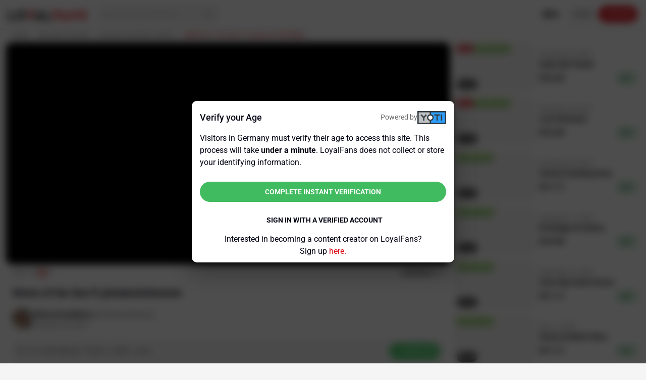

--- FILE ---
content_type: text/html;charset=UTF-8
request_url: https://www.loyalfans.com/melancholymoe/video/sirens-of-the-sea-ft-at-galacticdomme
body_size: 43693
content:
<!DOCTYPE html><html lang="en" data-beasties-container=""><head><link rel="preconnect" href="https://fonts.gstatic.com" crossorigin="">
    <!-- Google Tag Manager -->
    
    <!-- End Google Tag Manager -->
    
    <meta http-equiv="Content-Type" content="text/html; charset=UTF-8">
    <base href="/">
    <meta name="viewport" content="width=device-width, height=device-height, initial-scale=1.0, maximum-scale=4.0, user-scalable=yes, viewport-fit=cover">
    <title>Sirens of the Sea ft @GalacticDomme - MelancholyMoe Official Profile | LoyalFans</title>

    <link rel="apple-touch-icon" sizes="72x72" href="https://cdn-static.loyalfans.com/assets/icons/icon-72x72.png">
    <link rel="apple-touch-icon" sizes="96x96" href="https://cdn-static.loyalfans.com/assets/icons/icon-96x96.png">
    <link rel="apple-touch-icon" sizes="128x128" href="https://cdn-static.loyalfans.com/assets/icons/icon-128x128.png">
    <link rel="apple-touch-icon" sizes="144x144" href="https://cdn-static.loyalfans.com/assets/icons/icon-144x144.png">
    <link rel="apple-touch-icon" sizes="152x152" href="https://cdn-static.loyalfans.com/assets/icons/icon-152x152.png">
    <link rel="apple-touch-icon" sizes="192x192" href="https://cdn-static.loyalfans.com/assets/icons/icon-192x192.png">
    <link rel="apple-touch-icon" sizes="384x384" href="https://cdn-static.loyalfans.com/assets/icons/icon-384x384.png">
    <link rel="apple-touch-icon" sizes="512x512" href="https://cdn-static.loyalfans.com/assets/icons/icon-512x512.png">

    <link rel="icon" type="image/png" sizes="32x32" href="https://cdn-static.loyalfans.com/favicon-32x32.png">
    <link rel="icon" type="image/png" sizes="16x16" href="https://cdn-static.loyalfans.com/favicon-16x16.png">
    <link rel="manifest" href="manifest.json">
    <meta name="msapplication-TileColor" content="#da532c">
    <meta name="theme-color" content="#ffffff">

    <link rel="preload" href="https://fonts.gstatic.com/s/bebasneue/v2/JTUSjIg69CK48gW7PXoo9WdhyyTh89ZNpQ.woff2" as="font" crossorigin="">
    <link rel="preload" href="https://fonts.gstatic.com/s/bebasneue/v2/JTUSjIg69CK48gW7PXoo9WlhyyTh89Y.woff2" as="font" crossorigin="">

    <style>@font-face{font-family:'Bebas Neue';font-style:normal;font-weight:400;font-display:swap;src:url(https://fonts.gstatic.com/s/bebasneue/v16/JTUSjIg69CK48gW7PXoo9Wdhyzbi.woff2) format('woff2');unicode-range:U+0100-02BA, U+02BD-02C5, U+02C7-02CC, U+02CE-02D7, U+02DD-02FF, U+0304, U+0308, U+0329, U+1D00-1DBF, U+1E00-1E9F, U+1EF2-1EFF, U+2020, U+20A0-20AB, U+20AD-20C0, U+2113, U+2C60-2C7F, U+A720-A7FF;}@font-face{font-family:'Bebas Neue';font-style:normal;font-weight:400;font-display:swap;src:url(https://fonts.gstatic.com/s/bebasneue/v16/JTUSjIg69CK48gW7PXoo9Wlhyw.woff2) format('woff2');unicode-range:U+0000-00FF, U+0131, U+0152-0153, U+02BB-02BC, U+02C6, U+02DA, U+02DC, U+0304, U+0308, U+0329, U+2000-206F, U+20AC, U+2122, U+2191, U+2193, U+2212, U+2215, U+FEFF, U+FFFD;}</style>
    <style>@font-face{font-family:'Roboto';font-style:normal;font-weight:300;font-stretch:100%;font-display:swap;src:url(https://fonts.gstatic.com/s/roboto/v50/KFO7CnqEu92Fr1ME7kSn66aGLdTylUAMa3GUBGEe.woff2) format('woff2');unicode-range:U+0460-052F, U+1C80-1C8A, U+20B4, U+2DE0-2DFF, U+A640-A69F, U+FE2E-FE2F;}@font-face{font-family:'Roboto';font-style:normal;font-weight:300;font-stretch:100%;font-display:swap;src:url(https://fonts.gstatic.com/s/roboto/v50/KFO7CnqEu92Fr1ME7kSn66aGLdTylUAMa3iUBGEe.woff2) format('woff2');unicode-range:U+0301, U+0400-045F, U+0490-0491, U+04B0-04B1, U+2116;}@font-face{font-family:'Roboto';font-style:normal;font-weight:300;font-stretch:100%;font-display:swap;src:url(https://fonts.gstatic.com/s/roboto/v50/KFO7CnqEu92Fr1ME7kSn66aGLdTylUAMa3CUBGEe.woff2) format('woff2');unicode-range:U+1F00-1FFF;}@font-face{font-family:'Roboto';font-style:normal;font-weight:300;font-stretch:100%;font-display:swap;src:url(https://fonts.gstatic.com/s/roboto/v50/KFO7CnqEu92Fr1ME7kSn66aGLdTylUAMa3-UBGEe.woff2) format('woff2');unicode-range:U+0370-0377, U+037A-037F, U+0384-038A, U+038C, U+038E-03A1, U+03A3-03FF;}@font-face{font-family:'Roboto';font-style:normal;font-weight:300;font-stretch:100%;font-display:swap;src:url(https://fonts.gstatic.com/s/roboto/v50/KFO7CnqEu92Fr1ME7kSn66aGLdTylUAMawCUBGEe.woff2) format('woff2');unicode-range:U+0302-0303, U+0305, U+0307-0308, U+0310, U+0312, U+0315, U+031A, U+0326-0327, U+032C, U+032F-0330, U+0332-0333, U+0338, U+033A, U+0346, U+034D, U+0391-03A1, U+03A3-03A9, U+03B1-03C9, U+03D1, U+03D5-03D6, U+03F0-03F1, U+03F4-03F5, U+2016-2017, U+2034-2038, U+203C, U+2040, U+2043, U+2047, U+2050, U+2057, U+205F, U+2070-2071, U+2074-208E, U+2090-209C, U+20D0-20DC, U+20E1, U+20E5-20EF, U+2100-2112, U+2114-2115, U+2117-2121, U+2123-214F, U+2190, U+2192, U+2194-21AE, U+21B0-21E5, U+21F1-21F2, U+21F4-2211, U+2213-2214, U+2216-22FF, U+2308-230B, U+2310, U+2319, U+231C-2321, U+2336-237A, U+237C, U+2395, U+239B-23B7, U+23D0, U+23DC-23E1, U+2474-2475, U+25AF, U+25B3, U+25B7, U+25BD, U+25C1, U+25CA, U+25CC, U+25FB, U+266D-266F, U+27C0-27FF, U+2900-2AFF, U+2B0E-2B11, U+2B30-2B4C, U+2BFE, U+3030, U+FF5B, U+FF5D, U+1D400-1D7FF, U+1EE00-1EEFF;}@font-face{font-family:'Roboto';font-style:normal;font-weight:300;font-stretch:100%;font-display:swap;src:url(https://fonts.gstatic.com/s/roboto/v50/KFO7CnqEu92Fr1ME7kSn66aGLdTylUAMaxKUBGEe.woff2) format('woff2');unicode-range:U+0001-000C, U+000E-001F, U+007F-009F, U+20DD-20E0, U+20E2-20E4, U+2150-218F, U+2190, U+2192, U+2194-2199, U+21AF, U+21E6-21F0, U+21F3, U+2218-2219, U+2299, U+22C4-22C6, U+2300-243F, U+2440-244A, U+2460-24FF, U+25A0-27BF, U+2800-28FF, U+2921-2922, U+2981, U+29BF, U+29EB, U+2B00-2BFF, U+4DC0-4DFF, U+FFF9-FFFB, U+10140-1018E, U+10190-1019C, U+101A0, U+101D0-101FD, U+102E0-102FB, U+10E60-10E7E, U+1D2C0-1D2D3, U+1D2E0-1D37F, U+1F000-1F0FF, U+1F100-1F1AD, U+1F1E6-1F1FF, U+1F30D-1F30F, U+1F315, U+1F31C, U+1F31E, U+1F320-1F32C, U+1F336, U+1F378, U+1F37D, U+1F382, U+1F393-1F39F, U+1F3A7-1F3A8, U+1F3AC-1F3AF, U+1F3C2, U+1F3C4-1F3C6, U+1F3CA-1F3CE, U+1F3D4-1F3E0, U+1F3ED, U+1F3F1-1F3F3, U+1F3F5-1F3F7, U+1F408, U+1F415, U+1F41F, U+1F426, U+1F43F, U+1F441-1F442, U+1F444, U+1F446-1F449, U+1F44C-1F44E, U+1F453, U+1F46A, U+1F47D, U+1F4A3, U+1F4B0, U+1F4B3, U+1F4B9, U+1F4BB, U+1F4BF, U+1F4C8-1F4CB, U+1F4D6, U+1F4DA, U+1F4DF, U+1F4E3-1F4E6, U+1F4EA-1F4ED, U+1F4F7, U+1F4F9-1F4FB, U+1F4FD-1F4FE, U+1F503, U+1F507-1F50B, U+1F50D, U+1F512-1F513, U+1F53E-1F54A, U+1F54F-1F5FA, U+1F610, U+1F650-1F67F, U+1F687, U+1F68D, U+1F691, U+1F694, U+1F698, U+1F6AD, U+1F6B2, U+1F6B9-1F6BA, U+1F6BC, U+1F6C6-1F6CF, U+1F6D3-1F6D7, U+1F6E0-1F6EA, U+1F6F0-1F6F3, U+1F6F7-1F6FC, U+1F700-1F7FF, U+1F800-1F80B, U+1F810-1F847, U+1F850-1F859, U+1F860-1F887, U+1F890-1F8AD, U+1F8B0-1F8BB, U+1F8C0-1F8C1, U+1F900-1F90B, U+1F93B, U+1F946, U+1F984, U+1F996, U+1F9E9, U+1FA00-1FA6F, U+1FA70-1FA7C, U+1FA80-1FA89, U+1FA8F-1FAC6, U+1FACE-1FADC, U+1FADF-1FAE9, U+1FAF0-1FAF8, U+1FB00-1FBFF;}@font-face{font-family:'Roboto';font-style:normal;font-weight:300;font-stretch:100%;font-display:swap;src:url(https://fonts.gstatic.com/s/roboto/v50/KFO7CnqEu92Fr1ME7kSn66aGLdTylUAMa3OUBGEe.woff2) format('woff2');unicode-range:U+0102-0103, U+0110-0111, U+0128-0129, U+0168-0169, U+01A0-01A1, U+01AF-01B0, U+0300-0301, U+0303-0304, U+0308-0309, U+0323, U+0329, U+1EA0-1EF9, U+20AB;}@font-face{font-family:'Roboto';font-style:normal;font-weight:300;font-stretch:100%;font-display:swap;src:url(https://fonts.gstatic.com/s/roboto/v50/KFO7CnqEu92Fr1ME7kSn66aGLdTylUAMa3KUBGEe.woff2) format('woff2');unicode-range:U+0100-02BA, U+02BD-02C5, U+02C7-02CC, U+02CE-02D7, U+02DD-02FF, U+0304, U+0308, U+0329, U+1D00-1DBF, U+1E00-1E9F, U+1EF2-1EFF, U+2020, U+20A0-20AB, U+20AD-20C0, U+2113, U+2C60-2C7F, U+A720-A7FF;}@font-face{font-family:'Roboto';font-style:normal;font-weight:300;font-stretch:100%;font-display:swap;src:url(https://fonts.gstatic.com/s/roboto/v50/KFO7CnqEu92Fr1ME7kSn66aGLdTylUAMa3yUBA.woff2) format('woff2');unicode-range:U+0000-00FF, U+0131, U+0152-0153, U+02BB-02BC, U+02C6, U+02DA, U+02DC, U+0304, U+0308, U+0329, U+2000-206F, U+20AC, U+2122, U+2191, U+2193, U+2212, U+2215, U+FEFF, U+FFFD;}@font-face{font-family:'Roboto';font-style:normal;font-weight:400;font-stretch:100%;font-display:swap;src:url(https://fonts.gstatic.com/s/roboto/v50/KFO7CnqEu92Fr1ME7kSn66aGLdTylUAMa3GUBGEe.woff2) format('woff2');unicode-range:U+0460-052F, U+1C80-1C8A, U+20B4, U+2DE0-2DFF, U+A640-A69F, U+FE2E-FE2F;}@font-face{font-family:'Roboto';font-style:normal;font-weight:400;font-stretch:100%;font-display:swap;src:url(https://fonts.gstatic.com/s/roboto/v50/KFO7CnqEu92Fr1ME7kSn66aGLdTylUAMa3iUBGEe.woff2) format('woff2');unicode-range:U+0301, U+0400-045F, U+0490-0491, U+04B0-04B1, U+2116;}@font-face{font-family:'Roboto';font-style:normal;font-weight:400;font-stretch:100%;font-display:swap;src:url(https://fonts.gstatic.com/s/roboto/v50/KFO7CnqEu92Fr1ME7kSn66aGLdTylUAMa3CUBGEe.woff2) format('woff2');unicode-range:U+1F00-1FFF;}@font-face{font-family:'Roboto';font-style:normal;font-weight:400;font-stretch:100%;font-display:swap;src:url(https://fonts.gstatic.com/s/roboto/v50/KFO7CnqEu92Fr1ME7kSn66aGLdTylUAMa3-UBGEe.woff2) format('woff2');unicode-range:U+0370-0377, U+037A-037F, U+0384-038A, U+038C, U+038E-03A1, U+03A3-03FF;}@font-face{font-family:'Roboto';font-style:normal;font-weight:400;font-stretch:100%;font-display:swap;src:url(https://fonts.gstatic.com/s/roboto/v50/KFO7CnqEu92Fr1ME7kSn66aGLdTylUAMawCUBGEe.woff2) format('woff2');unicode-range:U+0302-0303, U+0305, U+0307-0308, U+0310, U+0312, U+0315, U+031A, U+0326-0327, U+032C, U+032F-0330, U+0332-0333, U+0338, U+033A, U+0346, U+034D, U+0391-03A1, U+03A3-03A9, U+03B1-03C9, U+03D1, U+03D5-03D6, U+03F0-03F1, U+03F4-03F5, U+2016-2017, U+2034-2038, U+203C, U+2040, U+2043, U+2047, U+2050, U+2057, U+205F, U+2070-2071, U+2074-208E, U+2090-209C, U+20D0-20DC, U+20E1, U+20E5-20EF, U+2100-2112, U+2114-2115, U+2117-2121, U+2123-214F, U+2190, U+2192, U+2194-21AE, U+21B0-21E5, U+21F1-21F2, U+21F4-2211, U+2213-2214, U+2216-22FF, U+2308-230B, U+2310, U+2319, U+231C-2321, U+2336-237A, U+237C, U+2395, U+239B-23B7, U+23D0, U+23DC-23E1, U+2474-2475, U+25AF, U+25B3, U+25B7, U+25BD, U+25C1, U+25CA, U+25CC, U+25FB, U+266D-266F, U+27C0-27FF, U+2900-2AFF, U+2B0E-2B11, U+2B30-2B4C, U+2BFE, U+3030, U+FF5B, U+FF5D, U+1D400-1D7FF, U+1EE00-1EEFF;}@font-face{font-family:'Roboto';font-style:normal;font-weight:400;font-stretch:100%;font-display:swap;src:url(https://fonts.gstatic.com/s/roboto/v50/KFO7CnqEu92Fr1ME7kSn66aGLdTylUAMaxKUBGEe.woff2) format('woff2');unicode-range:U+0001-000C, U+000E-001F, U+007F-009F, U+20DD-20E0, U+20E2-20E4, U+2150-218F, U+2190, U+2192, U+2194-2199, U+21AF, U+21E6-21F0, U+21F3, U+2218-2219, U+2299, U+22C4-22C6, U+2300-243F, U+2440-244A, U+2460-24FF, U+25A0-27BF, U+2800-28FF, U+2921-2922, U+2981, U+29BF, U+29EB, U+2B00-2BFF, U+4DC0-4DFF, U+FFF9-FFFB, U+10140-1018E, U+10190-1019C, U+101A0, U+101D0-101FD, U+102E0-102FB, U+10E60-10E7E, U+1D2C0-1D2D3, U+1D2E0-1D37F, U+1F000-1F0FF, U+1F100-1F1AD, U+1F1E6-1F1FF, U+1F30D-1F30F, U+1F315, U+1F31C, U+1F31E, U+1F320-1F32C, U+1F336, U+1F378, U+1F37D, U+1F382, U+1F393-1F39F, U+1F3A7-1F3A8, U+1F3AC-1F3AF, U+1F3C2, U+1F3C4-1F3C6, U+1F3CA-1F3CE, U+1F3D4-1F3E0, U+1F3ED, U+1F3F1-1F3F3, U+1F3F5-1F3F7, U+1F408, U+1F415, U+1F41F, U+1F426, U+1F43F, U+1F441-1F442, U+1F444, U+1F446-1F449, U+1F44C-1F44E, U+1F453, U+1F46A, U+1F47D, U+1F4A3, U+1F4B0, U+1F4B3, U+1F4B9, U+1F4BB, U+1F4BF, U+1F4C8-1F4CB, U+1F4D6, U+1F4DA, U+1F4DF, U+1F4E3-1F4E6, U+1F4EA-1F4ED, U+1F4F7, U+1F4F9-1F4FB, U+1F4FD-1F4FE, U+1F503, U+1F507-1F50B, U+1F50D, U+1F512-1F513, U+1F53E-1F54A, U+1F54F-1F5FA, U+1F610, U+1F650-1F67F, U+1F687, U+1F68D, U+1F691, U+1F694, U+1F698, U+1F6AD, U+1F6B2, U+1F6B9-1F6BA, U+1F6BC, U+1F6C6-1F6CF, U+1F6D3-1F6D7, U+1F6E0-1F6EA, U+1F6F0-1F6F3, U+1F6F7-1F6FC, U+1F700-1F7FF, U+1F800-1F80B, U+1F810-1F847, U+1F850-1F859, U+1F860-1F887, U+1F890-1F8AD, U+1F8B0-1F8BB, U+1F8C0-1F8C1, U+1F900-1F90B, U+1F93B, U+1F946, U+1F984, U+1F996, U+1F9E9, U+1FA00-1FA6F, U+1FA70-1FA7C, U+1FA80-1FA89, U+1FA8F-1FAC6, U+1FACE-1FADC, U+1FADF-1FAE9, U+1FAF0-1FAF8, U+1FB00-1FBFF;}@font-face{font-family:'Roboto';font-style:normal;font-weight:400;font-stretch:100%;font-display:swap;src:url(https://fonts.gstatic.com/s/roboto/v50/KFO7CnqEu92Fr1ME7kSn66aGLdTylUAMa3OUBGEe.woff2) format('woff2');unicode-range:U+0102-0103, U+0110-0111, U+0128-0129, U+0168-0169, U+01A0-01A1, U+01AF-01B0, U+0300-0301, U+0303-0304, U+0308-0309, U+0323, U+0329, U+1EA0-1EF9, U+20AB;}@font-face{font-family:'Roboto';font-style:normal;font-weight:400;font-stretch:100%;font-display:swap;src:url(https://fonts.gstatic.com/s/roboto/v50/KFO7CnqEu92Fr1ME7kSn66aGLdTylUAMa3KUBGEe.woff2) format('woff2');unicode-range:U+0100-02BA, U+02BD-02C5, U+02C7-02CC, U+02CE-02D7, U+02DD-02FF, U+0304, U+0308, U+0329, U+1D00-1DBF, U+1E00-1E9F, U+1EF2-1EFF, U+2020, U+20A0-20AB, U+20AD-20C0, U+2113, U+2C60-2C7F, U+A720-A7FF;}@font-face{font-family:'Roboto';font-style:normal;font-weight:400;font-stretch:100%;font-display:swap;src:url(https://fonts.gstatic.com/s/roboto/v50/KFO7CnqEu92Fr1ME7kSn66aGLdTylUAMa3yUBA.woff2) format('woff2');unicode-range:U+0000-00FF, U+0131, U+0152-0153, U+02BB-02BC, U+02C6, U+02DA, U+02DC, U+0304, U+0308, U+0329, U+2000-206F, U+20AC, U+2122, U+2191, U+2193, U+2212, U+2215, U+FEFF, U+FFFD;}@font-face{font-family:'Roboto';font-style:normal;font-weight:500;font-stretch:100%;font-display:swap;src:url(https://fonts.gstatic.com/s/roboto/v50/KFO7CnqEu92Fr1ME7kSn66aGLdTylUAMa3GUBGEe.woff2) format('woff2');unicode-range:U+0460-052F, U+1C80-1C8A, U+20B4, U+2DE0-2DFF, U+A640-A69F, U+FE2E-FE2F;}@font-face{font-family:'Roboto';font-style:normal;font-weight:500;font-stretch:100%;font-display:swap;src:url(https://fonts.gstatic.com/s/roboto/v50/KFO7CnqEu92Fr1ME7kSn66aGLdTylUAMa3iUBGEe.woff2) format('woff2');unicode-range:U+0301, U+0400-045F, U+0490-0491, U+04B0-04B1, U+2116;}@font-face{font-family:'Roboto';font-style:normal;font-weight:500;font-stretch:100%;font-display:swap;src:url(https://fonts.gstatic.com/s/roboto/v50/KFO7CnqEu92Fr1ME7kSn66aGLdTylUAMa3CUBGEe.woff2) format('woff2');unicode-range:U+1F00-1FFF;}@font-face{font-family:'Roboto';font-style:normal;font-weight:500;font-stretch:100%;font-display:swap;src:url(https://fonts.gstatic.com/s/roboto/v50/KFO7CnqEu92Fr1ME7kSn66aGLdTylUAMa3-UBGEe.woff2) format('woff2');unicode-range:U+0370-0377, U+037A-037F, U+0384-038A, U+038C, U+038E-03A1, U+03A3-03FF;}@font-face{font-family:'Roboto';font-style:normal;font-weight:500;font-stretch:100%;font-display:swap;src:url(https://fonts.gstatic.com/s/roboto/v50/KFO7CnqEu92Fr1ME7kSn66aGLdTylUAMawCUBGEe.woff2) format('woff2');unicode-range:U+0302-0303, U+0305, U+0307-0308, U+0310, U+0312, U+0315, U+031A, U+0326-0327, U+032C, U+032F-0330, U+0332-0333, U+0338, U+033A, U+0346, U+034D, U+0391-03A1, U+03A3-03A9, U+03B1-03C9, U+03D1, U+03D5-03D6, U+03F0-03F1, U+03F4-03F5, U+2016-2017, U+2034-2038, U+203C, U+2040, U+2043, U+2047, U+2050, U+2057, U+205F, U+2070-2071, U+2074-208E, U+2090-209C, U+20D0-20DC, U+20E1, U+20E5-20EF, U+2100-2112, U+2114-2115, U+2117-2121, U+2123-214F, U+2190, U+2192, U+2194-21AE, U+21B0-21E5, U+21F1-21F2, U+21F4-2211, U+2213-2214, U+2216-22FF, U+2308-230B, U+2310, U+2319, U+231C-2321, U+2336-237A, U+237C, U+2395, U+239B-23B7, U+23D0, U+23DC-23E1, U+2474-2475, U+25AF, U+25B3, U+25B7, U+25BD, U+25C1, U+25CA, U+25CC, U+25FB, U+266D-266F, U+27C0-27FF, U+2900-2AFF, U+2B0E-2B11, U+2B30-2B4C, U+2BFE, U+3030, U+FF5B, U+FF5D, U+1D400-1D7FF, U+1EE00-1EEFF;}@font-face{font-family:'Roboto';font-style:normal;font-weight:500;font-stretch:100%;font-display:swap;src:url(https://fonts.gstatic.com/s/roboto/v50/KFO7CnqEu92Fr1ME7kSn66aGLdTylUAMaxKUBGEe.woff2) format('woff2');unicode-range:U+0001-000C, U+000E-001F, U+007F-009F, U+20DD-20E0, U+20E2-20E4, U+2150-218F, U+2190, U+2192, U+2194-2199, U+21AF, U+21E6-21F0, U+21F3, U+2218-2219, U+2299, U+22C4-22C6, U+2300-243F, U+2440-244A, U+2460-24FF, U+25A0-27BF, U+2800-28FF, U+2921-2922, U+2981, U+29BF, U+29EB, U+2B00-2BFF, U+4DC0-4DFF, U+FFF9-FFFB, U+10140-1018E, U+10190-1019C, U+101A0, U+101D0-101FD, U+102E0-102FB, U+10E60-10E7E, U+1D2C0-1D2D3, U+1D2E0-1D37F, U+1F000-1F0FF, U+1F100-1F1AD, U+1F1E6-1F1FF, U+1F30D-1F30F, U+1F315, U+1F31C, U+1F31E, U+1F320-1F32C, U+1F336, U+1F378, U+1F37D, U+1F382, U+1F393-1F39F, U+1F3A7-1F3A8, U+1F3AC-1F3AF, U+1F3C2, U+1F3C4-1F3C6, U+1F3CA-1F3CE, U+1F3D4-1F3E0, U+1F3ED, U+1F3F1-1F3F3, U+1F3F5-1F3F7, U+1F408, U+1F415, U+1F41F, U+1F426, U+1F43F, U+1F441-1F442, U+1F444, U+1F446-1F449, U+1F44C-1F44E, U+1F453, U+1F46A, U+1F47D, U+1F4A3, U+1F4B0, U+1F4B3, U+1F4B9, U+1F4BB, U+1F4BF, U+1F4C8-1F4CB, U+1F4D6, U+1F4DA, U+1F4DF, U+1F4E3-1F4E6, U+1F4EA-1F4ED, U+1F4F7, U+1F4F9-1F4FB, U+1F4FD-1F4FE, U+1F503, U+1F507-1F50B, U+1F50D, U+1F512-1F513, U+1F53E-1F54A, U+1F54F-1F5FA, U+1F610, U+1F650-1F67F, U+1F687, U+1F68D, U+1F691, U+1F694, U+1F698, U+1F6AD, U+1F6B2, U+1F6B9-1F6BA, U+1F6BC, U+1F6C6-1F6CF, U+1F6D3-1F6D7, U+1F6E0-1F6EA, U+1F6F0-1F6F3, U+1F6F7-1F6FC, U+1F700-1F7FF, U+1F800-1F80B, U+1F810-1F847, U+1F850-1F859, U+1F860-1F887, U+1F890-1F8AD, U+1F8B0-1F8BB, U+1F8C0-1F8C1, U+1F900-1F90B, U+1F93B, U+1F946, U+1F984, U+1F996, U+1F9E9, U+1FA00-1FA6F, U+1FA70-1FA7C, U+1FA80-1FA89, U+1FA8F-1FAC6, U+1FACE-1FADC, U+1FADF-1FAE9, U+1FAF0-1FAF8, U+1FB00-1FBFF;}@font-face{font-family:'Roboto';font-style:normal;font-weight:500;font-stretch:100%;font-display:swap;src:url(https://fonts.gstatic.com/s/roboto/v50/KFO7CnqEu92Fr1ME7kSn66aGLdTylUAMa3OUBGEe.woff2) format('woff2');unicode-range:U+0102-0103, U+0110-0111, U+0128-0129, U+0168-0169, U+01A0-01A1, U+01AF-01B0, U+0300-0301, U+0303-0304, U+0308-0309, U+0323, U+0329, U+1EA0-1EF9, U+20AB;}@font-face{font-family:'Roboto';font-style:normal;font-weight:500;font-stretch:100%;font-display:swap;src:url(https://fonts.gstatic.com/s/roboto/v50/KFO7CnqEu92Fr1ME7kSn66aGLdTylUAMa3KUBGEe.woff2) format('woff2');unicode-range:U+0100-02BA, U+02BD-02C5, U+02C7-02CC, U+02CE-02D7, U+02DD-02FF, U+0304, U+0308, U+0329, U+1D00-1DBF, U+1E00-1E9F, U+1EF2-1EFF, U+2020, U+20A0-20AB, U+20AD-20C0, U+2113, U+2C60-2C7F, U+A720-A7FF;}@font-face{font-family:'Roboto';font-style:normal;font-weight:500;font-stretch:100%;font-display:swap;src:url(https://fonts.gstatic.com/s/roboto/v50/KFO7CnqEu92Fr1ME7kSn66aGLdTylUAMa3yUBA.woff2) format('woff2');unicode-range:U+0000-00FF, U+0131, U+0152-0153, U+02BB-02BC, U+02C6, U+02DA, U+02DC, U+0304, U+0308, U+0329, U+2000-206F, U+20AC, U+2122, U+2191, U+2193, U+2212, U+2215, U+FEFF, U+FFFD;}@font-face{font-family:'Roboto';font-style:normal;font-weight:700;font-stretch:100%;font-display:swap;src:url(https://fonts.gstatic.com/s/roboto/v50/KFO7CnqEu92Fr1ME7kSn66aGLdTylUAMa3GUBGEe.woff2) format('woff2');unicode-range:U+0460-052F, U+1C80-1C8A, U+20B4, U+2DE0-2DFF, U+A640-A69F, U+FE2E-FE2F;}@font-face{font-family:'Roboto';font-style:normal;font-weight:700;font-stretch:100%;font-display:swap;src:url(https://fonts.gstatic.com/s/roboto/v50/KFO7CnqEu92Fr1ME7kSn66aGLdTylUAMa3iUBGEe.woff2) format('woff2');unicode-range:U+0301, U+0400-045F, U+0490-0491, U+04B0-04B1, U+2116;}@font-face{font-family:'Roboto';font-style:normal;font-weight:700;font-stretch:100%;font-display:swap;src:url(https://fonts.gstatic.com/s/roboto/v50/KFO7CnqEu92Fr1ME7kSn66aGLdTylUAMa3CUBGEe.woff2) format('woff2');unicode-range:U+1F00-1FFF;}@font-face{font-family:'Roboto';font-style:normal;font-weight:700;font-stretch:100%;font-display:swap;src:url(https://fonts.gstatic.com/s/roboto/v50/KFO7CnqEu92Fr1ME7kSn66aGLdTylUAMa3-UBGEe.woff2) format('woff2');unicode-range:U+0370-0377, U+037A-037F, U+0384-038A, U+038C, U+038E-03A1, U+03A3-03FF;}@font-face{font-family:'Roboto';font-style:normal;font-weight:700;font-stretch:100%;font-display:swap;src:url(https://fonts.gstatic.com/s/roboto/v50/KFO7CnqEu92Fr1ME7kSn66aGLdTylUAMawCUBGEe.woff2) format('woff2');unicode-range:U+0302-0303, U+0305, U+0307-0308, U+0310, U+0312, U+0315, U+031A, U+0326-0327, U+032C, U+032F-0330, U+0332-0333, U+0338, U+033A, U+0346, U+034D, U+0391-03A1, U+03A3-03A9, U+03B1-03C9, U+03D1, U+03D5-03D6, U+03F0-03F1, U+03F4-03F5, U+2016-2017, U+2034-2038, U+203C, U+2040, U+2043, U+2047, U+2050, U+2057, U+205F, U+2070-2071, U+2074-208E, U+2090-209C, U+20D0-20DC, U+20E1, U+20E5-20EF, U+2100-2112, U+2114-2115, U+2117-2121, U+2123-214F, U+2190, U+2192, U+2194-21AE, U+21B0-21E5, U+21F1-21F2, U+21F4-2211, U+2213-2214, U+2216-22FF, U+2308-230B, U+2310, U+2319, U+231C-2321, U+2336-237A, U+237C, U+2395, U+239B-23B7, U+23D0, U+23DC-23E1, U+2474-2475, U+25AF, U+25B3, U+25B7, U+25BD, U+25C1, U+25CA, U+25CC, U+25FB, U+266D-266F, U+27C0-27FF, U+2900-2AFF, U+2B0E-2B11, U+2B30-2B4C, U+2BFE, U+3030, U+FF5B, U+FF5D, U+1D400-1D7FF, U+1EE00-1EEFF;}@font-face{font-family:'Roboto';font-style:normal;font-weight:700;font-stretch:100%;font-display:swap;src:url(https://fonts.gstatic.com/s/roboto/v50/KFO7CnqEu92Fr1ME7kSn66aGLdTylUAMaxKUBGEe.woff2) format('woff2');unicode-range:U+0001-000C, U+000E-001F, U+007F-009F, U+20DD-20E0, U+20E2-20E4, U+2150-218F, U+2190, U+2192, U+2194-2199, U+21AF, U+21E6-21F0, U+21F3, U+2218-2219, U+2299, U+22C4-22C6, U+2300-243F, U+2440-244A, U+2460-24FF, U+25A0-27BF, U+2800-28FF, U+2921-2922, U+2981, U+29BF, U+29EB, U+2B00-2BFF, U+4DC0-4DFF, U+FFF9-FFFB, U+10140-1018E, U+10190-1019C, U+101A0, U+101D0-101FD, U+102E0-102FB, U+10E60-10E7E, U+1D2C0-1D2D3, U+1D2E0-1D37F, U+1F000-1F0FF, U+1F100-1F1AD, U+1F1E6-1F1FF, U+1F30D-1F30F, U+1F315, U+1F31C, U+1F31E, U+1F320-1F32C, U+1F336, U+1F378, U+1F37D, U+1F382, U+1F393-1F39F, U+1F3A7-1F3A8, U+1F3AC-1F3AF, U+1F3C2, U+1F3C4-1F3C6, U+1F3CA-1F3CE, U+1F3D4-1F3E0, U+1F3ED, U+1F3F1-1F3F3, U+1F3F5-1F3F7, U+1F408, U+1F415, U+1F41F, U+1F426, U+1F43F, U+1F441-1F442, U+1F444, U+1F446-1F449, U+1F44C-1F44E, U+1F453, U+1F46A, U+1F47D, U+1F4A3, U+1F4B0, U+1F4B3, U+1F4B9, U+1F4BB, U+1F4BF, U+1F4C8-1F4CB, U+1F4D6, U+1F4DA, U+1F4DF, U+1F4E3-1F4E6, U+1F4EA-1F4ED, U+1F4F7, U+1F4F9-1F4FB, U+1F4FD-1F4FE, U+1F503, U+1F507-1F50B, U+1F50D, U+1F512-1F513, U+1F53E-1F54A, U+1F54F-1F5FA, U+1F610, U+1F650-1F67F, U+1F687, U+1F68D, U+1F691, U+1F694, U+1F698, U+1F6AD, U+1F6B2, U+1F6B9-1F6BA, U+1F6BC, U+1F6C6-1F6CF, U+1F6D3-1F6D7, U+1F6E0-1F6EA, U+1F6F0-1F6F3, U+1F6F7-1F6FC, U+1F700-1F7FF, U+1F800-1F80B, U+1F810-1F847, U+1F850-1F859, U+1F860-1F887, U+1F890-1F8AD, U+1F8B0-1F8BB, U+1F8C0-1F8C1, U+1F900-1F90B, U+1F93B, U+1F946, U+1F984, U+1F996, U+1F9E9, U+1FA00-1FA6F, U+1FA70-1FA7C, U+1FA80-1FA89, U+1FA8F-1FAC6, U+1FACE-1FADC, U+1FADF-1FAE9, U+1FAF0-1FAF8, U+1FB00-1FBFF;}@font-face{font-family:'Roboto';font-style:normal;font-weight:700;font-stretch:100%;font-display:swap;src:url(https://fonts.gstatic.com/s/roboto/v50/KFO7CnqEu92Fr1ME7kSn66aGLdTylUAMa3OUBGEe.woff2) format('woff2');unicode-range:U+0102-0103, U+0110-0111, U+0128-0129, U+0168-0169, U+01A0-01A1, U+01AF-01B0, U+0300-0301, U+0303-0304, U+0308-0309, U+0323, U+0329, U+1EA0-1EF9, U+20AB;}@font-face{font-family:'Roboto';font-style:normal;font-weight:700;font-stretch:100%;font-display:swap;src:url(https://fonts.gstatic.com/s/roboto/v50/KFO7CnqEu92Fr1ME7kSn66aGLdTylUAMa3KUBGEe.woff2) format('woff2');unicode-range:U+0100-02BA, U+02BD-02C5, U+02C7-02CC, U+02CE-02D7, U+02DD-02FF, U+0304, U+0308, U+0329, U+1D00-1DBF, U+1E00-1E9F, U+1EF2-1EFF, U+2020, U+20A0-20AB, U+20AD-20C0, U+2113, U+2C60-2C7F, U+A720-A7FF;}@font-face{font-family:'Roboto';font-style:normal;font-weight:700;font-stretch:100%;font-display:swap;src:url(https://fonts.gstatic.com/s/roboto/v50/KFO7CnqEu92Fr1ME7kSn66aGLdTylUAMa3yUBA.woff2) format('woff2');unicode-range:U+0000-00FF, U+0131, U+0152-0153, U+02BB-02BC, U+02C6, U+02DA, U+02DC, U+0304, U+0308, U+0329, U+2000-206F, U+20AC, U+2122, U+2191, U+2193, U+2212, U+2215, U+FEFF, U+FFFD;}@font-face{font-family:'Roboto';font-style:normal;font-weight:900;font-stretch:100%;font-display:swap;src:url(https://fonts.gstatic.com/s/roboto/v50/KFO7CnqEu92Fr1ME7kSn66aGLdTylUAMa3GUBGEe.woff2) format('woff2');unicode-range:U+0460-052F, U+1C80-1C8A, U+20B4, U+2DE0-2DFF, U+A640-A69F, U+FE2E-FE2F;}@font-face{font-family:'Roboto';font-style:normal;font-weight:900;font-stretch:100%;font-display:swap;src:url(https://fonts.gstatic.com/s/roboto/v50/KFO7CnqEu92Fr1ME7kSn66aGLdTylUAMa3iUBGEe.woff2) format('woff2');unicode-range:U+0301, U+0400-045F, U+0490-0491, U+04B0-04B1, U+2116;}@font-face{font-family:'Roboto';font-style:normal;font-weight:900;font-stretch:100%;font-display:swap;src:url(https://fonts.gstatic.com/s/roboto/v50/KFO7CnqEu92Fr1ME7kSn66aGLdTylUAMa3CUBGEe.woff2) format('woff2');unicode-range:U+1F00-1FFF;}@font-face{font-family:'Roboto';font-style:normal;font-weight:900;font-stretch:100%;font-display:swap;src:url(https://fonts.gstatic.com/s/roboto/v50/KFO7CnqEu92Fr1ME7kSn66aGLdTylUAMa3-UBGEe.woff2) format('woff2');unicode-range:U+0370-0377, U+037A-037F, U+0384-038A, U+038C, U+038E-03A1, U+03A3-03FF;}@font-face{font-family:'Roboto';font-style:normal;font-weight:900;font-stretch:100%;font-display:swap;src:url(https://fonts.gstatic.com/s/roboto/v50/KFO7CnqEu92Fr1ME7kSn66aGLdTylUAMawCUBGEe.woff2) format('woff2');unicode-range:U+0302-0303, U+0305, U+0307-0308, U+0310, U+0312, U+0315, U+031A, U+0326-0327, U+032C, U+032F-0330, U+0332-0333, U+0338, U+033A, U+0346, U+034D, U+0391-03A1, U+03A3-03A9, U+03B1-03C9, U+03D1, U+03D5-03D6, U+03F0-03F1, U+03F4-03F5, U+2016-2017, U+2034-2038, U+203C, U+2040, U+2043, U+2047, U+2050, U+2057, U+205F, U+2070-2071, U+2074-208E, U+2090-209C, U+20D0-20DC, U+20E1, U+20E5-20EF, U+2100-2112, U+2114-2115, U+2117-2121, U+2123-214F, U+2190, U+2192, U+2194-21AE, U+21B0-21E5, U+21F1-21F2, U+21F4-2211, U+2213-2214, U+2216-22FF, U+2308-230B, U+2310, U+2319, U+231C-2321, U+2336-237A, U+237C, U+2395, U+239B-23B7, U+23D0, U+23DC-23E1, U+2474-2475, U+25AF, U+25B3, U+25B7, U+25BD, U+25C1, U+25CA, U+25CC, U+25FB, U+266D-266F, U+27C0-27FF, U+2900-2AFF, U+2B0E-2B11, U+2B30-2B4C, U+2BFE, U+3030, U+FF5B, U+FF5D, U+1D400-1D7FF, U+1EE00-1EEFF;}@font-face{font-family:'Roboto';font-style:normal;font-weight:900;font-stretch:100%;font-display:swap;src:url(https://fonts.gstatic.com/s/roboto/v50/KFO7CnqEu92Fr1ME7kSn66aGLdTylUAMaxKUBGEe.woff2) format('woff2');unicode-range:U+0001-000C, U+000E-001F, U+007F-009F, U+20DD-20E0, U+20E2-20E4, U+2150-218F, U+2190, U+2192, U+2194-2199, U+21AF, U+21E6-21F0, U+21F3, U+2218-2219, U+2299, U+22C4-22C6, U+2300-243F, U+2440-244A, U+2460-24FF, U+25A0-27BF, U+2800-28FF, U+2921-2922, U+2981, U+29BF, U+29EB, U+2B00-2BFF, U+4DC0-4DFF, U+FFF9-FFFB, U+10140-1018E, U+10190-1019C, U+101A0, U+101D0-101FD, U+102E0-102FB, U+10E60-10E7E, U+1D2C0-1D2D3, U+1D2E0-1D37F, U+1F000-1F0FF, U+1F100-1F1AD, U+1F1E6-1F1FF, U+1F30D-1F30F, U+1F315, U+1F31C, U+1F31E, U+1F320-1F32C, U+1F336, U+1F378, U+1F37D, U+1F382, U+1F393-1F39F, U+1F3A7-1F3A8, U+1F3AC-1F3AF, U+1F3C2, U+1F3C4-1F3C6, U+1F3CA-1F3CE, U+1F3D4-1F3E0, U+1F3ED, U+1F3F1-1F3F3, U+1F3F5-1F3F7, U+1F408, U+1F415, U+1F41F, U+1F426, U+1F43F, U+1F441-1F442, U+1F444, U+1F446-1F449, U+1F44C-1F44E, U+1F453, U+1F46A, U+1F47D, U+1F4A3, U+1F4B0, U+1F4B3, U+1F4B9, U+1F4BB, U+1F4BF, U+1F4C8-1F4CB, U+1F4D6, U+1F4DA, U+1F4DF, U+1F4E3-1F4E6, U+1F4EA-1F4ED, U+1F4F7, U+1F4F9-1F4FB, U+1F4FD-1F4FE, U+1F503, U+1F507-1F50B, U+1F50D, U+1F512-1F513, U+1F53E-1F54A, U+1F54F-1F5FA, U+1F610, U+1F650-1F67F, U+1F687, U+1F68D, U+1F691, U+1F694, U+1F698, U+1F6AD, U+1F6B2, U+1F6B9-1F6BA, U+1F6BC, U+1F6C6-1F6CF, U+1F6D3-1F6D7, U+1F6E0-1F6EA, U+1F6F0-1F6F3, U+1F6F7-1F6FC, U+1F700-1F7FF, U+1F800-1F80B, U+1F810-1F847, U+1F850-1F859, U+1F860-1F887, U+1F890-1F8AD, U+1F8B0-1F8BB, U+1F8C0-1F8C1, U+1F900-1F90B, U+1F93B, U+1F946, U+1F984, U+1F996, U+1F9E9, U+1FA00-1FA6F, U+1FA70-1FA7C, U+1FA80-1FA89, U+1FA8F-1FAC6, U+1FACE-1FADC, U+1FADF-1FAE9, U+1FAF0-1FAF8, U+1FB00-1FBFF;}@font-face{font-family:'Roboto';font-style:normal;font-weight:900;font-stretch:100%;font-display:swap;src:url(https://fonts.gstatic.com/s/roboto/v50/KFO7CnqEu92Fr1ME7kSn66aGLdTylUAMa3OUBGEe.woff2) format('woff2');unicode-range:U+0102-0103, U+0110-0111, U+0128-0129, U+0168-0169, U+01A0-01A1, U+01AF-01B0, U+0300-0301, U+0303-0304, U+0308-0309, U+0323, U+0329, U+1EA0-1EF9, U+20AB;}@font-face{font-family:'Roboto';font-style:normal;font-weight:900;font-stretch:100%;font-display:swap;src:url(https://fonts.gstatic.com/s/roboto/v50/KFO7CnqEu92Fr1ME7kSn66aGLdTylUAMa3KUBGEe.woff2) format('woff2');unicode-range:U+0100-02BA, U+02BD-02C5, U+02C7-02CC, U+02CE-02D7, U+02DD-02FF, U+0304, U+0308, U+0329, U+1D00-1DBF, U+1E00-1E9F, U+1EF2-1EFF, U+2020, U+20A0-20AB, U+20AD-20C0, U+2113, U+2C60-2C7F, U+A720-A7FF;}@font-face{font-family:'Roboto';font-style:normal;font-weight:900;font-stretch:100%;font-display:swap;src:url(https://fonts.gstatic.com/s/roboto/v50/KFO7CnqEu92Fr1ME7kSn66aGLdTylUAMa3yUBA.woff2) format('woff2');unicode-range:U+0000-00FF, U+0131, U+0152-0153, U+02BB-02BC, U+02C6, U+02DA, U+02DC, U+0304, U+0308, U+0329, U+2000-206F, U+20AC, U+2122, U+2191, U+2193, U+2212, U+2215, U+FEFF, U+FFFD;}</style>

    <link rel="preconnect" href="https://cdn-static.loyalfans.com">
    <link rel="dns-prefetch" href="https://cdn-static.loyalfans.com">

    <meta name="description" content="Weak little mortal men fall to their knees before these two sexy Sirens. Melting minds with their perfect shimmering asses, MelancholyMoe &amp; GalacticGoddess guide you through your journey on the rough seas of edging, pain, tease, &amp; denial. <br />
">
    <meta name="keywords" content="Weak,little,mortal,men,fall,to,their,knees,before,these">
    <meta name="twitter:card" content="summary">
    <meta name="twitter:site" content="@realloyalfans">
    <meta name="twitter:title" content="Sirens of the Sea ft @GalacticDomme - MelancholyMoe Official Profile | LoyalFans">
    <meta name="twitter:description" content="Weak little mortal men fall to their knees before these two sexy Sirens. Melting minds with their perfect shimmering asses, MelancholyMoe &amp; GalacticGoddess guide you through your journey on the rough seas of edging, pain, tease, &amp; denial. <br />
">
    <meta name="twitter:image" content="https://public-cdn2.loyalfans.com/images/XGR62e6bzMVAQAFg-2Bc-2BTT2sMDAcOykl-2FdM3u8u-2FH2EU/profile/0_85389900_1657117749_20220706142909_636_430_md.jpg">

    <meta property="og:type" content="article">
    <meta property="og:site_name" content="loyalfans.com">
    <meta property="og:title" content="Sirens of the Sea ft @GalacticDomme - MelancholyMoe Official Profile | LoyalFans">
    <meta property="og:description" content="Weak little mortal men fall to their knees before these two sexy Sirens. Melting minds with their perfect shimmering asses, MelancholyMoe &amp; GalacticGoddess guide you through your journey on the rough seas of edging, pain, tease, &amp; denial. <br />
">
    <meta property="og:image" content="https://public-cdn2.loyalfans.com/images/XGR62e6bzMVAQAFg-2Bc-2BTT2sMDAcOykl-2FdM3u8u-2FH2EU/profile/0_85389900_1657117749_20220706142909_636_430_md.jpg">
    <meta property="og:url" content="https://www.loyalfans.com/melancholymoe/video/sirens-of-the-sea-ft-at-galacticdomme">
    <meta name="botify-site-verification" content="0zSgeK3KYoGU2C5WPw2jkb8mI1QQpN1e">
    <!-- Hotjar Tracking Code for www.loyalfans.com -->
    
    
    

<style>html{--mat-sys-on-surface:initial}html{--mat-app-background-color:#fafafa;--mat-app-text-color:rgba(0, 0, 0, .87);--mat-app-elevation-shadow-level-0:0px 0px 0px 0px rgba(0, 0, 0, .2), 0px 0px 0px 0px rgba(0, 0, 0, .14), 0px 0px 0px 0px rgba(0, 0, 0, .12);--mat-app-elevation-shadow-level-1:0px 2px 1px -1px rgba(0, 0, 0, .2), 0px 1px 1px 0px rgba(0, 0, 0, .14), 0px 1px 3px 0px rgba(0, 0, 0, .12);--mat-app-elevation-shadow-level-2:0px 3px 1px -2px rgba(0, 0, 0, .2), 0px 2px 2px 0px rgba(0, 0, 0, .14), 0px 1px 5px 0px rgba(0, 0, 0, .12);--mat-app-elevation-shadow-level-3:0px 3px 3px -2px rgba(0, 0, 0, .2), 0px 3px 4px 0px rgba(0, 0, 0, .14), 0px 1px 8px 0px rgba(0, 0, 0, .12);--mat-app-elevation-shadow-level-4:0px 2px 4px -1px rgba(0, 0, 0, .2), 0px 4px 5px 0px rgba(0, 0, 0, .14), 0px 1px 10px 0px rgba(0, 0, 0, .12);--mat-app-elevation-shadow-level-5:0px 3px 5px -1px rgba(0, 0, 0, .2), 0px 5px 8px 0px rgba(0, 0, 0, .14), 0px 1px 14px 0px rgba(0, 0, 0, .12);--mat-app-elevation-shadow-level-6:0px 3px 5px -1px rgba(0, 0, 0, .2), 0px 6px 10px 0px rgba(0, 0, 0, .14), 0px 1px 18px 0px rgba(0, 0, 0, .12);--mat-app-elevation-shadow-level-7:0px 4px 5px -2px rgba(0, 0, 0, .2), 0px 7px 10px 1px rgba(0, 0, 0, .14), 0px 2px 16px 1px rgba(0, 0, 0, .12);--mat-app-elevation-shadow-level-8:0px 5px 5px -3px rgba(0, 0, 0, .2), 0px 8px 10px 1px rgba(0, 0, 0, .14), 0px 3px 14px 2px rgba(0, 0, 0, .12);--mat-app-elevation-shadow-level-9:0px 5px 6px -3px rgba(0, 0, 0, .2), 0px 9px 12px 1px rgba(0, 0, 0, .14), 0px 3px 16px 2px rgba(0, 0, 0, .12);--mat-app-elevation-shadow-level-10:0px 6px 6px -3px rgba(0, 0, 0, .2), 0px 10px 14px 1px rgba(0, 0, 0, .14), 0px 4px 18px 3px rgba(0, 0, 0, .12);--mat-app-elevation-shadow-level-11:0px 6px 7px -4px rgba(0, 0, 0, .2), 0px 11px 15px 1px rgba(0, 0, 0, .14), 0px 4px 20px 3px rgba(0, 0, 0, .12);--mat-app-elevation-shadow-level-12:0px 7px 8px -4px rgba(0, 0, 0, .2), 0px 12px 17px 2px rgba(0, 0, 0, .14), 0px 5px 22px 4px rgba(0, 0, 0, .12);--mat-app-elevation-shadow-level-13:0px 7px 8px -4px rgba(0, 0, 0, .2), 0px 13px 19px 2px rgba(0, 0, 0, .14), 0px 5px 24px 4px rgba(0, 0, 0, .12);--mat-app-elevation-shadow-level-14:0px 7px 9px -4px rgba(0, 0, 0, .2), 0px 14px 21px 2px rgba(0, 0, 0, .14), 0px 5px 26px 4px rgba(0, 0, 0, .12);--mat-app-elevation-shadow-level-15:0px 8px 9px -5px rgba(0, 0, 0, .2), 0px 15px 22px 2px rgba(0, 0, 0, .14), 0px 6px 28px 5px rgba(0, 0, 0, .12);--mat-app-elevation-shadow-level-16:0px 8px 10px -5px rgba(0, 0, 0, .2), 0px 16px 24px 2px rgba(0, 0, 0, .14), 0px 6px 30px 5px rgba(0, 0, 0, .12);--mat-app-elevation-shadow-level-17:0px 8px 11px -5px rgba(0, 0, 0, .2), 0px 17px 26px 2px rgba(0, 0, 0, .14), 0px 6px 32px 5px rgba(0, 0, 0, .12);--mat-app-elevation-shadow-level-18:0px 9px 11px -5px rgba(0, 0, 0, .2), 0px 18px 28px 2px rgba(0, 0, 0, .14), 0px 7px 34px 6px rgba(0, 0, 0, .12);--mat-app-elevation-shadow-level-19:0px 9px 12px -6px rgba(0, 0, 0, .2), 0px 19px 29px 2px rgba(0, 0, 0, .14), 0px 7px 36px 6px rgba(0, 0, 0, .12);--mat-app-elevation-shadow-level-20:0px 10px 13px -6px rgba(0, 0, 0, .2), 0px 20px 31px 3px rgba(0, 0, 0, .14), 0px 8px 38px 7px rgba(0, 0, 0, .12);--mat-app-elevation-shadow-level-21:0px 10px 13px -6px rgba(0, 0, 0, .2), 0px 21px 33px 3px rgba(0, 0, 0, .14), 0px 8px 40px 7px rgba(0, 0, 0, .12);--mat-app-elevation-shadow-level-22:0px 10px 14px -6px rgba(0, 0, 0, .2), 0px 22px 35px 3px rgba(0, 0, 0, .14), 0px 8px 42px 7px rgba(0, 0, 0, .12);--mat-app-elevation-shadow-level-23:0px 11px 14px -7px rgba(0, 0, 0, .2), 0px 23px 36px 3px rgba(0, 0, 0, .14), 0px 9px 44px 8px rgba(0, 0, 0, .12);--mat-app-elevation-shadow-level-24:0px 11px 15px -7px rgba(0, 0, 0, .2), 0px 24px 38px 3px rgba(0, 0, 0, .14), 0px 9px 46px 8px rgba(0, 0, 0, .12)}html{--mat-ripple-color:color-mix(in srgb, rgba(0, 0, 0, .87) 12%, transparent)}html{--mat-option-selected-state-label-text-color:#3f51b5;--mat-option-label-text-color:rgba(0, 0, 0, .87);--mat-option-hover-state-layer-color:color-mix(in srgb, rgba(0, 0, 0, .87) 4%, transparent);--mat-option-focus-state-layer-color:color-mix(in srgb, rgba(0, 0, 0, .87) 12%, transparent);--mat-option-selected-state-layer-color:color-mix(in srgb, rgba(0, 0, 0, .87) 12%, transparent)}html{--mat-optgroup-label-text-color:rgba(0, 0, 0, .87)}html{--mat-pseudo-checkbox-full-selected-icon-color:#ff4081;--mat-pseudo-checkbox-full-selected-checkmark-color:#fafafa;--mat-pseudo-checkbox-full-unselected-icon-color:rgba(0, 0, 0, .54);--mat-pseudo-checkbox-full-disabled-selected-checkmark-color:#fafafa;--mat-pseudo-checkbox-full-disabled-unselected-icon-color:color-mix(in srgb, rgba(0, 0, 0, .87) 38%, transparent);--mat-pseudo-checkbox-full-disabled-selected-icon-color:color-mix(in srgb, rgba(0, 0, 0, .87) 38%, transparent);--mat-pseudo-checkbox-minimal-selected-checkmark-color:#ff4081;--mat-pseudo-checkbox-minimal-disabled-selected-checkmark-color:color-mix(in srgb, rgba(0, 0, 0, .87) 38%, transparent)}html{--mat-option-label-text-font:Roboto, sans-serif;--mat-option-label-text-line-height:24px;--mat-option-label-text-size:16px;--mat-option-label-text-tracking:.03125em;--mat-option-label-text-weight:400}html{--mat-optgroup-label-text-font:Roboto, sans-serif;--mat-optgroup-label-text-line-height:24px;--mat-optgroup-label-text-size:16px;--mat-optgroup-label-text-tracking:.03125em;--mat-optgroup-label-text-weight:400}html{--mat-card-elevated-container-shape:4px;--mat-card-outlined-container-shape:4px;--mat-card-filled-container-shape:4px;--mat-card-outlined-outline-width:1px}html{--mat-card-elevated-container-color:white;--mat-card-elevated-container-elevation:0px 2px 1px -1px rgba(0, 0, 0, .2), 0px 1px 1px 0px rgba(0, 0, 0, .14), 0px 1px 3px 0px rgba(0, 0, 0, .12);--mat-card-outlined-container-color:white;--mat-card-outlined-container-elevation:0px 0px 0px 0px rgba(0, 0, 0, .2), 0px 0px 0px 0px rgba(0, 0, 0, .14), 0px 0px 0px 0px rgba(0, 0, 0, .12);--mat-card-outlined-outline-color:rgba(0, 0, 0, .12);--mat-card-subtitle-text-color:rgba(0, 0, 0, .54);--mat-card-filled-container-color:white;--mat-card-filled-container-elevation:0px 0px 0px 0px rgba(0, 0, 0, .2), 0px 0px 0px 0px rgba(0, 0, 0, .14), 0px 0px 0px 0px rgba(0, 0, 0, .12)}html{--mat-card-title-text-font:Roboto, sans-serif;--mat-card-title-text-line-height:32px;--mat-card-title-text-size:20px;--mat-card-title-text-tracking:.0125em;--mat-card-title-text-weight:500;--mat-card-subtitle-text-font:Roboto, sans-serif;--mat-card-subtitle-text-line-height:22px;--mat-card-subtitle-text-size:14px;--mat-card-subtitle-text-tracking:.0071428571em;--mat-card-subtitle-text-weight:500}html{--mat-progress-bar-active-indicator-height:4px;--mat-progress-bar-track-height:4px;--mat-progress-bar-track-shape:0}html{--mat-tooltip-container-shape:4px;--mat-tooltip-supporting-text-line-height:16px}html{--mat-tooltip-container-color:#424242;--mat-tooltip-supporting-text-color:white}html{--mat-tooltip-supporting-text-font:Roboto, sans-serif;--mat-tooltip-supporting-text-size:12px;--mat-tooltip-supporting-text-weight:400;--mat-tooltip-supporting-text-tracking:.0333333333em}html{--mat-form-field-filled-active-indicator-height:1px;--mat-form-field-filled-focus-active-indicator-height:2px;--mat-form-field-filled-container-shape:4px;--mat-form-field-outlined-outline-width:1px;--mat-form-field-outlined-focus-outline-width:2px;--mat-form-field-outlined-container-shape:4px}html{--mat-form-field-focus-select-arrow-color:color-mix(in srgb, #3f51b5 87%, transparent);--mat-form-field-filled-caret-color:#3f51b5;--mat-form-field-filled-focus-active-indicator-color:#3f51b5;--mat-form-field-filled-focus-label-text-color:color-mix(in srgb, #3f51b5 87%, transparent);--mat-form-field-outlined-caret-color:#3f51b5;--mat-form-field-outlined-focus-outline-color:#3f51b5;--mat-form-field-outlined-focus-label-text-color:color-mix(in srgb, #3f51b5 87%, transparent);--mat-form-field-disabled-input-text-placeholder-color:color-mix(in srgb, rgba(0, 0, 0, .87) 38%, transparent);--mat-form-field-state-layer-color:rgba(0, 0, 0, .87);--mat-form-field-error-text-color:#f44336;--mat-form-field-select-option-text-color:inherit;--mat-form-field-select-disabled-option-text-color:GrayText;--mat-form-field-leading-icon-color:unset;--mat-form-field-disabled-leading-icon-color:unset;--mat-form-field-trailing-icon-color:unset;--mat-form-field-disabled-trailing-icon-color:unset;--mat-form-field-error-focus-trailing-icon-color:unset;--mat-form-field-error-hover-trailing-icon-color:unset;--mat-form-field-error-trailing-icon-color:unset;--mat-form-field-enabled-select-arrow-color:rgba(0, 0, 0, .54);--mat-form-field-disabled-select-arrow-color:color-mix(in srgb, rgba(0, 0, 0, .87) 38%, transparent);--mat-form-field-hover-state-layer-opacity:.04;--mat-form-field-focus-state-layer-opacity:.12;--mat-form-field-filled-container-color:#f6f6f6;--mat-form-field-filled-disabled-container-color:color-mix(in srgb, rgba(0, 0, 0, .87) 4%, transparent);--mat-form-field-filled-label-text-color:rgba(0, 0, 0, .54);--mat-form-field-filled-hover-label-text-color:rgba(0, 0, 0, .54);--mat-form-field-filled-disabled-label-text-color:color-mix(in srgb, rgba(0, 0, 0, .87) 38%, transparent);--mat-form-field-filled-input-text-color:rgba(0, 0, 0, .87);--mat-form-field-filled-disabled-input-text-color:color-mix(in srgb, rgba(0, 0, 0, .87) 38%, transparent);--mat-form-field-filled-input-text-placeholder-color:rgba(0, 0, 0, .54);--mat-form-field-filled-error-hover-label-text-color:#f44336;--mat-form-field-filled-error-focus-label-text-color:#f44336;--mat-form-field-filled-error-label-text-color:#f44336;--mat-form-field-filled-error-caret-color:#f44336;--mat-form-field-filled-active-indicator-color:rgba(0, 0, 0, .54);--mat-form-field-filled-disabled-active-indicator-color:color-mix(in srgb, rgba(0, 0, 0, .87) 12%, transparent);--mat-form-field-filled-hover-active-indicator-color:rgba(0, 0, 0, .87);--mat-form-field-filled-error-active-indicator-color:#f44336;--mat-form-field-filled-error-focus-active-indicator-color:#f44336;--mat-form-field-filled-error-hover-active-indicator-color:#f44336;--mat-form-field-outlined-label-text-color:rgba(0, 0, 0, .54);--mat-form-field-outlined-hover-label-text-color:rgba(0, 0, 0, .87);--mat-form-field-outlined-disabled-label-text-color:color-mix(in srgb, rgba(0, 0, 0, .87) 38%, transparent);--mat-form-field-outlined-input-text-color:rgba(0, 0, 0, .87);--mat-form-field-outlined-disabled-input-text-color:color-mix(in srgb, rgba(0, 0, 0, .87) 38%, transparent);--mat-form-field-outlined-input-text-placeholder-color:rgba(0, 0, 0, .54);--mat-form-field-outlined-error-caret-color:#f44336;--mat-form-field-outlined-error-focus-label-text-color:#f44336;--mat-form-field-outlined-error-label-text-color:#f44336;--mat-form-field-outlined-error-hover-label-text-color:#f44336;--mat-form-field-outlined-outline-color:rgba(0, 0, 0, .38);--mat-form-field-outlined-disabled-outline-color:color-mix(in srgb, rgba(0, 0, 0, .87) 12%, transparent);--mat-form-field-outlined-hover-outline-color:rgba(0, 0, 0, .87);--mat-form-field-outlined-error-focus-outline-color:#f44336;--mat-form-field-outlined-error-hover-outline-color:#f44336;--mat-form-field-outlined-error-outline-color:#f44336}html{--mat-form-field-container-height:56px;--mat-form-field-filled-label-display:block;--mat-form-field-container-vertical-padding:16px;--mat-form-field-filled-with-label-container-padding-top:24px;--mat-form-field-filled-with-label-container-padding-bottom:8px}html{--mat-form-field-container-text-font:Roboto, sans-serif;--mat-form-field-container-text-line-height:24px;--mat-form-field-container-text-size:16px;--mat-form-field-container-text-tracking:.03125em;--mat-form-field-container-text-weight:400;--mat-form-field-outlined-label-text-populated-size:16px;--mat-form-field-subscript-text-font:Roboto, sans-serif;--mat-form-field-subscript-text-line-height:20px;--mat-form-field-subscript-text-size:12px;--mat-form-field-subscript-text-tracking:.0333333333em;--mat-form-field-subscript-text-weight:400;--mat-form-field-filled-label-text-font:Roboto, sans-serif;--mat-form-field-filled-label-text-size:16px;--mat-form-field-filled-label-text-tracking:.03125em;--mat-form-field-filled-label-text-weight:400;--mat-form-field-outlined-label-text-font:Roboto, sans-serif;--mat-form-field-outlined-label-text-size:16px;--mat-form-field-outlined-label-text-tracking:.03125em;--mat-form-field-outlined-label-text-weight:400}html{--mat-select-container-elevation-shadow:0px 5px 5px -3px rgba(0, 0, 0, .2), 0px 8px 10px 1px rgba(0, 0, 0, .14), 0px 3px 14px 2px rgba(0, 0, 0, .12)}html{--mat-select-panel-background-color:white;--mat-select-enabled-trigger-text-color:rgba(0, 0, 0, .87);--mat-select-disabled-trigger-text-color:color-mix(in srgb, rgba(0, 0, 0, .87) 38%, transparent);--mat-select-placeholder-text-color:rgba(0, 0, 0, .54);--mat-select-enabled-arrow-color:rgba(0, 0, 0, .54);--mat-select-disabled-arrow-color:color-mix(in srgb, rgba(0, 0, 0, .87) 38%, transparent);--mat-select-focused-arrow-color:#3f51b5;--mat-select-invalid-arrow-color:#f44336}html{--mat-select-arrow-transform:translateY(-8px)}html{--mat-select-trigger-text-font:Roboto, sans-serif;--mat-select-trigger-text-line-height:24px;--mat-select-trigger-text-size:16px;--mat-select-trigger-text-tracking:.03125em;--mat-select-trigger-text-weight:400}html{--mat-autocomplete-container-shape:4px;--mat-autocomplete-container-elevation-shadow:0px 5px 5px -3px rgba(0, 0, 0, .2), 0px 8px 10px 1px rgba(0, 0, 0, .14), 0px 3px 14px 2px rgba(0, 0, 0, .12)}html{--mat-autocomplete-background-color:white}html{--mat-dialog-container-shape:4px;--mat-dialog-container-elevation-shadow:0px 11px 15px -7px rgba(0, 0, 0, .2), 0px 24px 38px 3px rgba(0, 0, 0, .14), 0px 9px 46px 8px rgba(0, 0, 0, .12);--mat-dialog-container-max-width:80vw;--mat-dialog-container-small-max-width:80vw;--mat-dialog-container-min-width:0;--mat-dialog-actions-alignment:start;--mat-dialog-actions-padding:8px;--mat-dialog-content-padding:20px 24px;--mat-dialog-with-actions-content-padding:20px 24px;--mat-dialog-headline-padding:0 24px 9px}html{--mat-dialog-container-color:white;--mat-dialog-subhead-color:rgba(0, 0, 0, .87);--mat-dialog-supporting-text-color:rgba(0, 0, 0, .54)}html{--mat-dialog-subhead-font:Roboto, sans-serif;--mat-dialog-subhead-line-height:32px;--mat-dialog-subhead-size:20px;--mat-dialog-subhead-weight:500;--mat-dialog-subhead-tracking:.0125em;--mat-dialog-supporting-text-font:Roboto, sans-serif;--mat-dialog-supporting-text-line-height:24px;--mat-dialog-supporting-text-size:16px;--mat-dialog-supporting-text-weight:400;--mat-dialog-supporting-text-tracking:.03125em}html{--mat-slide-toggle-disabled-handle-opacity:.38;--mat-slide-toggle-disabled-selected-handle-opacity:.38;--mat-slide-toggle-disabled-selected-icon-opacity:.38;--mat-slide-toggle-disabled-track-opacity:.12;--mat-slide-toggle-disabled-unselected-handle-opacity:.38;--mat-slide-toggle-disabled-unselected-icon-opacity:.38;--mat-slide-toggle-disabled-unselected-track-outline-color:transparent;--mat-slide-toggle-disabled-unselected-track-outline-width:1px;--mat-slide-toggle-handle-height:20px;--mat-slide-toggle-handle-shape:10px;--mat-slide-toggle-handle-width:20px;--mat-slide-toggle-hidden-track-opacity:1;--mat-slide-toggle-hidden-track-transition:transform 75ms 0ms cubic-bezier(.4, 0, .6, 1);--mat-slide-toggle-pressed-handle-size:20px;--mat-slide-toggle-selected-focus-state-layer-opacity:.12;--mat-slide-toggle-selected-handle-horizontal-margin:0;--mat-slide-toggle-selected-handle-size:20px;--mat-slide-toggle-selected-hover-state-layer-opacity:.04;--mat-slide-toggle-selected-icon-size:18px;--mat-slide-toggle-selected-pressed-handle-horizontal-margin:0;--mat-slide-toggle-selected-pressed-state-layer-opacity:.12;--mat-slide-toggle-selected-track-outline-color:transparent;--mat-slide-toggle-selected-track-outline-width:1px;--mat-slide-toggle-selected-with-icon-handle-horizontal-margin:0;--mat-slide-toggle-track-height:14px;--mat-slide-toggle-track-outline-color:transparent;--mat-slide-toggle-track-outline-width:1px;--mat-slide-toggle-track-shape:7px;--mat-slide-toggle-track-width:36px;--mat-slide-toggle-unselected-focus-state-layer-opacity:.12;--mat-slide-toggle-unselected-handle-horizontal-margin:0;--mat-slide-toggle-unselected-handle-size:20px;--mat-slide-toggle-unselected-hover-state-layer-opacity:.12;--mat-slide-toggle-unselected-icon-size:18px;--mat-slide-toggle-unselected-pressed-handle-horizontal-margin:0;--mat-slide-toggle-unselected-pressed-state-layer-opacity:.1;--mat-slide-toggle-unselected-with-icon-handle-horizontal-margin:0;--mat-slide-toggle-visible-track-opacity:1;--mat-slide-toggle-visible-track-transition:transform 75ms 0ms cubic-bezier(0, 0, .2, 1);--mat-slide-toggle-with-icon-handle-size:20px;--mat-slide-toggle-touch-target-size:48px}html{--mat-slide-toggle-selected-icon-color:white;--mat-slide-toggle-disabled-selected-icon-color:white;--mat-slide-toggle-selected-focus-state-layer-color:#3f51b5;--mat-slide-toggle-selected-handle-color:#3f51b5;--mat-slide-toggle-selected-hover-state-layer-color:#3f51b5;--mat-slide-toggle-selected-pressed-state-layer-color:#3f51b5;--mat-slide-toggle-selected-focus-handle-color:#3f51b5;--mat-slide-toggle-selected-hover-handle-color:#3f51b5;--mat-slide-toggle-selected-pressed-handle-color:#3f51b5;--mat-slide-toggle-selected-focus-track-color:#7986cb;--mat-slide-toggle-selected-hover-track-color:#7986cb;--mat-slide-toggle-selected-pressed-track-color:#7986cb;--mat-slide-toggle-selected-track-color:#7986cb;--mat-slide-toggle-disabled-label-text-color:color-mix(in srgb, rgba(0, 0, 0, .87) 38%, transparent);--mat-slide-toggle-disabled-handle-elevation-shadow:0px 0px 0px 0px rgba(0, 0, 0, .2), 0px 0px 0px 0px rgba(0, 0, 0, .14), 0px 0px 0px 0px rgba(0, 0, 0, .12);--mat-slide-toggle-disabled-selected-handle-color:rgba(0, 0, 0, .87);--mat-slide-toggle-disabled-selected-track-color:rgba(0, 0, 0, .87);--mat-slide-toggle-disabled-unselected-handle-color:rgba(0, 0, 0, .87);--mat-slide-toggle-disabled-unselected-icon-color:#f6f6f6;--mat-slide-toggle-disabled-unselected-track-color:rgba(0, 0, 0, .87);--mat-slide-toggle-handle-elevation-shadow:0px 2px 1px -1px rgba(0, 0, 0, .2), 0px 1px 1px 0px rgba(0, 0, 0, .14), 0px 1px 3px 0px rgba(0, 0, 0, .12);--mat-slide-toggle-handle-surface-color:white;--mat-slide-toggle-label-text-color:rgba(0, 0, 0, .87);--mat-slide-toggle-unselected-hover-handle-color:#424242;--mat-slide-toggle-unselected-focus-handle-color:#424242;--mat-slide-toggle-unselected-focus-state-layer-color:rgba(0, 0, 0, .87);--mat-slide-toggle-unselected-focus-track-color:rgba(0, 0, 0, .12);--mat-slide-toggle-unselected-icon-color:#f6f6f6;--mat-slide-toggle-unselected-handle-color:rgba(0, 0, 0, .54);--mat-slide-toggle-unselected-hover-state-layer-color:rgba(0, 0, 0, .87);--mat-slide-toggle-unselected-hover-track-color:rgba(0, 0, 0, .12);--mat-slide-toggle-unselected-pressed-handle-color:#424242;--mat-slide-toggle-unselected-pressed-track-color:rgba(0, 0, 0, .12);--mat-slide-toggle-unselected-pressed-state-layer-color:rgba(0, 0, 0, .87);--mat-slide-toggle-unselected-track-color:rgba(0, 0, 0, .12)}html{--mat-slide-toggle-state-layer-size:40px;--mat-slide-toggle-touch-target-display:block}html{--mat-slide-toggle-label-text-font:Roboto, sans-serif;--mat-slide-toggle-label-text-line-height:20px;--mat-slide-toggle-label-text-size:14px;--mat-slide-toggle-label-text-tracking:.0178571429em;--mat-slide-toggle-label-text-weight:400}html{--mat-radio-disabled-selected-icon-opacity:.38;--mat-radio-disabled-unselected-icon-opacity:.38;--mat-radio-state-layer-size:40px;--mat-radio-touch-target-size:48px}html{--mat-radio-state-layer-size:40px;--mat-radio-touch-target-display:block}html{--mat-radio-label-text-font:Roboto, sans-serif;--mat-radio-label-text-line-height:20px;--mat-radio-label-text-size:14px;--mat-radio-label-text-tracking:.0178571429em;--mat-radio-label-text-weight:400}html{--mat-slider-active-track-height:6px;--mat-slider-active-track-shape:9999px;--mat-slider-handle-elevation:0px 2px 1px -1px rgba(0, 0, 0, .2), 0px 1px 1px 0px rgba(0, 0, 0, .14), 0px 1px 3px 0px rgba(0, 0, 0, .12);--mat-slider-handle-height:20px;--mat-slider-handle-shape:50%;--mat-slider-handle-width:20px;--mat-slider-inactive-track-height:4px;--mat-slider-inactive-track-shape:9999px;--mat-slider-value-indicator-border-radius:4px;--mat-slider-value-indicator-caret-display:block;--mat-slider-value-indicator-container-transform:translateX(-50%);--mat-slider-value-indicator-height:32px;--mat-slider-value-indicator-padding:0 12px;--mat-slider-value-indicator-text-transform:none;--mat-slider-value-indicator-width:auto;--mat-slider-with-overlap-handle-outline-width:1px;--mat-slider-with-tick-marks-active-container-opacity:.6;--mat-slider-with-tick-marks-container-shape:50%;--mat-slider-with-tick-marks-container-size:2px;--mat-slider-with-tick-marks-inactive-container-opacity:.6}html{--mat-slider-active-track-color:#3f51b5;--mat-slider-focus-handle-color:#3f51b5;--mat-slider-handle-color:#3f51b5;--mat-slider-hover-handle-color:#3f51b5;--mat-slider-focus-state-layer-color:color-mix(in srgb, #3f51b5 12%, transparent);--mat-slider-hover-state-layer-color:color-mix(in srgb, #3f51b5 4%, transparent);--mat-slider-inactive-track-color:#3f51b5;--mat-slider-ripple-color:#3f51b5;--mat-slider-with-tick-marks-active-container-color:white;--mat-slider-with-tick-marks-inactive-container-color:#3f51b5;--mat-slider-disabled-active-track-color:rgba(0, 0, 0, .87);--mat-slider-disabled-handle-color:rgba(0, 0, 0, .87);--mat-slider-disabled-inactive-track-color:rgba(0, 0, 0, .87);--mat-slider-label-container-color:#424242;--mat-slider-label-label-text-color:white;--mat-slider-value-indicator-opacity:1;--mat-slider-with-overlap-handle-outline-color:rgba(0, 0, 0, .87);--mat-slider-with-tick-marks-disabled-container-color:rgba(0, 0, 0, .87)}html{--mat-slider-label-label-text-font:Roboto, sans-serif;--mat-slider-label-label-text-size:14px;--mat-slider-label-label-text-line-height:22px;--mat-slider-label-label-text-tracking:.0071428571em;--mat-slider-label-label-text-weight:500}html{--mat-menu-container-shape:4px;--mat-menu-divider-bottom-spacing:0;--mat-menu-divider-top-spacing:0;--mat-menu-item-spacing:16px;--mat-menu-item-icon-size:24px;--mat-menu-item-leading-spacing:16px;--mat-menu-item-trailing-spacing:16px;--mat-menu-item-with-icon-leading-spacing:16px;--mat-menu-item-with-icon-trailing-spacing:16px;--mat-menu-container-elevation-shadow:0px 5px 5px -3px rgba(0, 0, 0, .2), 0px 8px 10px 1px rgba(0, 0, 0, .14), 0px 3px 14px 2px rgba(0, 0, 0, .12)}html{--mat-menu-item-label-text-color:rgba(0, 0, 0, .87);--mat-menu-item-icon-color:rgba(0, 0, 0, .87);--mat-menu-item-hover-state-layer-color:color-mix(in srgb, rgba(0, 0, 0, .87) 4%, transparent);--mat-menu-item-focus-state-layer-color:color-mix(in srgb, rgba(0, 0, 0, .87) 12%, transparent);--mat-menu-container-color:white;--mat-menu-divider-color:rgba(0, 0, 0, .12)}html{--mat-menu-item-label-text-font:Roboto, sans-serif;--mat-menu-item-label-text-size:16px;--mat-menu-item-label-text-tracking:.03125em;--mat-menu-item-label-text-line-height:24px;--mat-menu-item-label-text-weight:400}html{--mat-list-active-indicator-color:transparent;--mat-list-active-indicator-shape:4px;--mat-list-list-item-container-shape:0;--mat-list-list-item-leading-avatar-shape:50%;--mat-list-list-item-container-color:transparent;--mat-list-list-item-selected-container-color:transparent;--mat-list-list-item-leading-avatar-color:transparent;--mat-list-list-item-leading-icon-size:24px;--mat-list-list-item-leading-avatar-size:40px;--mat-list-list-item-trailing-icon-size:24px;--mat-list-list-item-disabled-state-layer-color:transparent;--mat-list-list-item-disabled-state-layer-opacity:0;--mat-list-list-item-disabled-label-text-opacity:.38;--mat-list-list-item-disabled-leading-icon-opacity:.38;--mat-list-list-item-disabled-trailing-icon-opacity:.38}html{--mat-list-list-item-label-text-color:rgba(0, 0, 0, .87);--mat-list-list-item-supporting-text-color:rgba(0, 0, 0, .54);--mat-list-list-item-leading-icon-color:rgba(0, 0, 0, .54);--mat-list-list-item-trailing-supporting-text-color:rgba(0, 0, 0, .54);--mat-list-list-item-trailing-icon-color:rgba(0, 0, 0, .54);--mat-list-list-item-selected-trailing-icon-color:rgba(0, 0, 0, .54);--mat-list-list-item-disabled-label-text-color:rgba(0, 0, 0, .87);--mat-list-list-item-disabled-leading-icon-color:rgba(0, 0, 0, .87);--mat-list-list-item-disabled-trailing-icon-color:rgba(0, 0, 0, .87);--mat-list-list-item-hover-label-text-color:rgba(0, 0, 0, .87);--mat-list-list-item-hover-leading-icon-color:rgba(0, 0, 0, .54);--mat-list-list-item-hover-state-layer-color:rgba(0, 0, 0, .87);--mat-list-list-item-hover-state-layer-opacity:.04;--mat-list-list-item-hover-trailing-icon-color:rgba(0, 0, 0, .54);--mat-list-list-item-focus-label-text-color:rgba(0, 0, 0, .87);--mat-list-list-item-focus-state-layer-color:rgba(0, 0, 0, .87);--mat-list-list-item-focus-state-layer-opacity:.12}html{--mat-list-list-item-leading-icon-start-space:16px;--mat-list-list-item-leading-icon-end-space:32px;--mat-list-list-item-one-line-container-height:48px;--mat-list-list-item-two-line-container-height:64px;--mat-list-list-item-three-line-container-height:88px}html{--mat-list-list-item-label-text-font:Roboto, sans-serif;--mat-list-list-item-label-text-line-height:24px;--mat-list-list-item-label-text-size:16px;--mat-list-list-item-label-text-tracking:.03125em;--mat-list-list-item-label-text-weight:400;--mat-list-list-item-supporting-text-font:Roboto, sans-serif;--mat-list-list-item-supporting-text-line-height:20px;--mat-list-list-item-supporting-text-size:14px;--mat-list-list-item-supporting-text-tracking:.0178571429em;--mat-list-list-item-supporting-text-weight:400;--mat-list-list-item-trailing-supporting-text-font:Roboto, sans-serif;--mat-list-list-item-trailing-supporting-text-line-height:20px;--mat-list-list-item-trailing-supporting-text-size:12px;--mat-list-list-item-trailing-supporting-text-tracking:.0333333333em;--mat-list-list-item-trailing-supporting-text-weight:400}html{--mat-paginator-page-size-select-width:84px;--mat-paginator-page-size-select-touch-target-height:48px}html{--mat-paginator-container-text-color:rgba(0, 0, 0, .87);--mat-paginator-container-background-color:white;--mat-paginator-enabled-icon-color:rgba(0, 0, 0, .54);--mat-paginator-disabled-icon-color:color-mix(in srgb, rgba(0, 0, 0, .87) 38%, transparent)}html{--mat-paginator-container-size:56px;--mat-paginator-form-field-container-height:40px;--mat-paginator-form-field-container-vertical-padding:8px;--mat-paginator-touch-target-display:block}html{--mat-paginator-container-text-font:Roboto, sans-serif;--mat-paginator-container-text-line-height:20px;--mat-paginator-container-text-size:12px;--mat-paginator-container-text-tracking:.0333333333em;--mat-paginator-container-text-weight:400;--mat-paginator-select-trigger-text-size:12px}html{--mat-tab-container-height:48px;--mat-tab-divider-color:transparent;--mat-tab-divider-height:0;--mat-tab-active-indicator-height:2px;--mat-tab-active-indicator-shape:0}html{--mat-checkbox-disabled-selected-checkmark-color:white;--mat-checkbox-selected-focus-state-layer-opacity:.12;--mat-checkbox-selected-hover-state-layer-opacity:.04;--mat-checkbox-selected-pressed-state-layer-opacity:.12;--mat-checkbox-unselected-focus-state-layer-opacity:.12;--mat-checkbox-unselected-hover-state-layer-opacity:.04;--mat-checkbox-unselected-pressed-state-layer-opacity:.12;--mat-checkbox-touch-target-size:48px}html{--mat-checkbox-disabled-label-color:color-mix(in srgb, rgba(0, 0, 0, .87) 38%, transparent);--mat-checkbox-label-text-color:rgba(0, 0, 0, .87);--mat-checkbox-disabled-selected-icon-color:color-mix(in srgb, rgba(0, 0, 0, .87) 38%, transparent);--mat-checkbox-disabled-unselected-icon-color:color-mix(in srgb, rgba(0, 0, 0, .87) 38%, transparent);--mat-checkbox-selected-checkmark-color:white;--mat-checkbox-selected-focus-icon-color:#ff4081;--mat-checkbox-selected-hover-icon-color:#ff4081;--mat-checkbox-selected-icon-color:#ff4081;--mat-checkbox-selected-pressed-icon-color:#ff4081;--mat-checkbox-unselected-focus-icon-color:rgba(0, 0, 0, .87);--mat-checkbox-unselected-hover-icon-color:rgba(0, 0, 0, .87);--mat-checkbox-unselected-icon-color:rgba(0, 0, 0, .54);--mat-checkbox-selected-focus-state-layer-color:#ff4081;--mat-checkbox-selected-hover-state-layer-color:#ff4081;--mat-checkbox-selected-pressed-state-layer-color:#ff4081;--mat-checkbox-unselected-focus-state-layer-color:rgba(0, 0, 0, .87);--mat-checkbox-unselected-hover-state-layer-color:rgba(0, 0, 0, .87);--mat-checkbox-unselected-pressed-state-layer-color:rgba(0, 0, 0, .87)}html{--mat-checkbox-touch-target-display:block;--mat-checkbox-state-layer-size:40px}html{--mat-checkbox-label-text-font:Roboto, sans-serif;--mat-checkbox-label-text-line-height:20px;--mat-checkbox-label-text-size:14px;--mat-checkbox-label-text-tracking:.0178571429em;--mat-checkbox-label-text-weight:400}html{--mat-button-filled-container-shape:4px;--mat-button-filled-horizontal-padding:16px;--mat-button-filled-icon-offset:-4px;--mat-button-filled-icon-spacing:8px;--mat-button-filled-touch-target-size:48px;--mat-button-outlined-container-shape:4px;--mat-button-outlined-horizontal-padding:15px;--mat-button-outlined-icon-offset:-4px;--mat-button-outlined-icon-spacing:8px;--mat-button-outlined-keep-touch-target:false;--mat-button-outlined-outline-width:1px;--mat-button-outlined-touch-target-size:48px;--mat-button-protected-container-elevation-shadow:0px 3px 1px -2px rgba(0, 0, 0, .2), 0px 2px 2px 0px rgba(0, 0, 0, .14), 0px 1px 5px 0px rgba(0, 0, 0, .12);--mat-button-protected-container-shape:4px;--mat-button-protected-disabled-container-elevation-shadow:0px 0px 0px 0px rgba(0, 0, 0, .2), 0px 0px 0px 0px rgba(0, 0, 0, .14), 0px 0px 0px 0px rgba(0, 0, 0, .12);--mat-button-protected-focus-container-elevation-shadow:0px 2px 4px -1px rgba(0, 0, 0, .2), 0px 4px 5px 0px rgba(0, 0, 0, .14), 0px 1px 10px 0px rgba(0, 0, 0, .12);--mat-button-protected-horizontal-padding:16px;--mat-button-protected-hover-container-elevation-shadow:0px 2px 4px -1px rgba(0, 0, 0, .2), 0px 4px 5px 0px rgba(0, 0, 0, .14), 0px 1px 10px 0px rgba(0, 0, 0, .12);--mat-button-protected-icon-offset:-4px;--mat-button-protected-icon-spacing:8px;--mat-button-protected-pressed-container-elevation-shadow:0px 5px 5px -3px rgba(0, 0, 0, .2), 0px 8px 10px 1px rgba(0, 0, 0, .14), 0px 3px 14px 2px rgba(0, 0, 0, .12);--mat-button-protected-touch-target-size:48px;--mat-button-text-container-shape:4px;--mat-button-text-horizontal-padding:8px;--mat-button-text-icon-offset:0;--mat-button-text-icon-spacing:8px;--mat-button-text-with-icon-horizontal-padding:8px;--mat-button-text-touch-target-size:48px;--mat-button-tonal-container-shape:4px;--mat-button-tonal-horizontal-padding:16px;--mat-button-tonal-icon-offset:-4px;--mat-button-tonal-icon-spacing:8px;--mat-button-tonal-touch-target-size:48px}html{--mat-button-filled-container-color:white;--mat-button-filled-disabled-container-color:color-mix(in srgb, rgba(0, 0, 0, .87) 12%, transparent);--mat-button-filled-disabled-label-text-color:color-mix(in srgb, rgba(0, 0, 0, .87) 38%, transparent);--mat-button-filled-disabled-state-layer-color:rgba(0, 0, 0, .54);--mat-button-filled-focus-state-layer-opacity:.12;--mat-button-filled-hover-state-layer-opacity:.04;--mat-button-filled-label-text-color:rgba(0, 0, 0, .87);--mat-button-filled-pressed-state-layer-opacity:.12;--mat-button-filled-ripple-color:color-mix(in srgb, rgba(0, 0, 0, .87) 12%, transparent);--mat-button-filled-state-layer-color:rgba(0, 0, 0, .87);--mat-button-outlined-disabled-label-text-color:color-mix(in srgb, rgba(0, 0, 0, .87) 38%, transparent);--mat-button-outlined-disabled-outline-color:rgba(0, 0, 0, .12);--mat-button-outlined-disabled-state-layer-color:rgba(0, 0, 0, .54);--mat-button-outlined-focus-state-layer-opacity:.12;--mat-button-outlined-hover-state-layer-opacity:.04;--mat-button-outlined-label-text-color:rgba(0, 0, 0, .87);--mat-button-outlined-outline-color:rgba(0, 0, 0, .12);--mat-button-outlined-pressed-state-layer-opacity:.12;--mat-button-outlined-ripple-color:color-mix(in srgb, rgba(0, 0, 0, .87) 12%, transparent);--mat-button-outlined-state-layer-color:rgba(0, 0, 0, .87);--mat-button-protected-container-color:white;--mat-button-protected-disabled-container-color:color-mix(in srgb, rgba(0, 0, 0, .87) 12%, transparent);--mat-button-protected-disabled-label-text-color:color-mix(in srgb, rgba(0, 0, 0, .87) 38%, transparent);--mat-button-protected-disabled-state-layer-color:rgba(0, 0, 0, .54);--mat-button-protected-focus-state-layer-opacity:.12;--mat-button-protected-hover-state-layer-opacity:.04;--mat-button-protected-label-text-color:rgba(0, 0, 0, .87);--mat-button-protected-pressed-state-layer-opacity:.12;--mat-button-protected-ripple-color:color-mix(in srgb, rgba(0, 0, 0, .87) 12%, transparent);--mat-button-protected-state-layer-color:rgba(0, 0, 0, .87);--mat-button-text-disabled-label-text-color:color-mix(in srgb, rgba(0, 0, 0, .87) 38%, transparent);--mat-button-text-disabled-state-layer-color:rgba(0, 0, 0, .54);--mat-button-text-focus-state-layer-opacity:.12;--mat-button-text-hover-state-layer-opacity:.04;--mat-button-text-label-text-color:rgba(0, 0, 0, .87);--mat-button-text-pressed-state-layer-opacity:.12;--mat-button-text-ripple-color:color-mix(in srgb, rgba(0, 0, 0, .87) 12%, transparent);--mat-button-text-state-layer-color:rgba(0, 0, 0, .87);--mat-button-tonal-container-color:white;--mat-button-tonal-disabled-container-color:color-mix(in srgb, rgba(0, 0, 0, .87) 12%, transparent);--mat-button-tonal-disabled-label-text-color:color-mix(in srgb, rgba(0, 0, 0, .87) 38%, transparent);--mat-button-tonal-disabled-state-layer-color:rgba(0, 0, 0, .54);--mat-button-tonal-focus-state-layer-opacity:.12;--mat-button-tonal-hover-state-layer-opacity:.04;--mat-button-tonal-label-text-color:rgba(0, 0, 0, .87);--mat-button-tonal-pressed-state-layer-opacity:.12;--mat-button-tonal-ripple-color:color-mix(in srgb, rgba(0, 0, 0, .87) 12%, transparent);--mat-button-tonal-state-layer-color:rgba(0, 0, 0, .87)}html{--mat-button-filled-container-height:36px;--mat-button-filled-touch-target-display:block;--mat-button-outlined-container-height:36px;--mat-button-outlined-touch-target-display:block;--mat-button-protected-container-height:36px;--mat-button-protected-touch-target-display:block;--mat-button-text-container-height:36px;--mat-button-text-touch-target-display:block;--mat-button-tonal-container-height:36px;--mat-button-tonal-touch-target-display:block}html{--mat-button-filled-label-text-font:Roboto, sans-serif;--mat-button-filled-label-text-size:14px;--mat-button-filled-label-text-tracking:.0892857143em;--mat-button-filled-label-text-transform:none;--mat-button-filled-label-text-weight:500;--mat-button-outlined-label-text-font:Roboto, sans-serif;--mat-button-outlined-label-text-size:14px;--mat-button-outlined-label-text-tracking:.0892857143em;--mat-button-outlined-label-text-transform:none;--mat-button-outlined-label-text-weight:500;--mat-button-protected-label-text-font:Roboto, sans-serif;--mat-button-protected-label-text-size:14px;--mat-button-protected-label-text-tracking:.0892857143em;--mat-button-protected-label-text-transform:none;--mat-button-protected-label-text-weight:500;--mat-button-text-label-text-font:Roboto, sans-serif;--mat-button-text-label-text-size:14px;--mat-button-text-label-text-tracking:.0892857143em;--mat-button-text-label-text-transform:none;--mat-button-text-label-text-weight:500;--mat-button-tonal-label-text-font:Roboto, sans-serif;--mat-button-tonal-label-text-size:14px;--mat-button-tonal-label-text-tracking:.0892857143em;--mat-button-tonal-label-text-transform:none;--mat-button-tonal-label-text-weight:500}html{--mat-icon-button-icon-size:24px;--mat-icon-button-container-shape:50%;--mat-icon-button-touch-target-size:48px}html{--mat-icon-button-disabled-icon-color:color-mix(in srgb, rgba(0, 0, 0, .87) 38%, transparent);--mat-icon-button-disabled-state-layer-color:rgba(0, 0, 0, .54);--mat-icon-button-focus-state-layer-opacity:.12;--mat-icon-button-hover-state-layer-opacity:.04;--mat-icon-button-icon-color:inherit;--mat-icon-button-pressed-state-layer-opacity:.12;--mat-icon-button-ripple-color:color-mix(in srgb, rgba(0, 0, 0, .87) 12%, transparent);--mat-icon-button-state-layer-color:rgba(0, 0, 0, .87)}html{--mat-icon-button-touch-target-display:block}html{--mat-fab-container-elevation-shadow:0px 3px 5px -1px rgba(0, 0, 0, .2), 0px 6px 10px 0px rgba(0, 0, 0, .14), 0px 1px 18px 0px rgba(0, 0, 0, .12);--mat-fab-container-shape:50%;--mat-fab-touch-target-size:48px;--mat-fab-extended-container-elevation-shadow:0px 3px 5px -1px rgba(0, 0, 0, .2), 0px 6px 10px 0px rgba(0, 0, 0, .14), 0px 1px 18px 0px rgba(0, 0, 0, .12);--mat-fab-extended-container-height:48px;--mat-fab-extended-container-shape:24px;--mat-fab-extended-focus-container-elevation-shadow:0px 5px 5px -3px rgba(0, 0, 0, .2), 0px 8px 10px 1px rgba(0, 0, 0, .14), 0px 3px 14px 2px rgba(0, 0, 0, .12);--mat-fab-extended-hover-container-elevation-shadow:0px 5px 5px -3px rgba(0, 0, 0, .2), 0px 8px 10px 1px rgba(0, 0, 0, .14), 0px 3px 14px 2px rgba(0, 0, 0, .12);--mat-fab-extended-pressed-container-elevation-shadow:0px 7px 8px -4px rgba(0, 0, 0, .2), 0px 12px 17px 2px rgba(0, 0, 0, .14), 0px 5px 22px 4px rgba(0, 0, 0, .12);--mat-fab-focus-container-elevation-shadow:0px 5px 5px -3px rgba(0, 0, 0, .2), 0px 8px 10px 1px rgba(0, 0, 0, .14), 0px 3px 14px 2px rgba(0, 0, 0, .12);--mat-fab-hover-container-elevation-shadow:0px 5px 5px -3px rgba(0, 0, 0, .2), 0px 8px 10px 1px rgba(0, 0, 0, .14), 0px 3px 14px 2px rgba(0, 0, 0, .12);--mat-fab-pressed-container-elevation-shadow:0px 7px 8px -4px rgba(0, 0, 0, .2), 0px 12px 17px 2px rgba(0, 0, 0, .14), 0px 5px 22px 4px rgba(0, 0, 0, .12);--mat-fab-small-container-elevation-shadow:0px 3px 5px -1px rgba(0, 0, 0, .2), 0px 6px 10px 0px rgba(0, 0, 0, .14), 0px 1px 18px 0px rgba(0, 0, 0, .12);--mat-fab-small-container-shape:50%;--mat-fab-small-touch-target-size:48px;--mat-fab-small-focus-container-elevation-shadow:0px 5px 5px -3px rgba(0, 0, 0, .2), 0px 8px 10px 1px rgba(0, 0, 0, .14), 0px 3px 14px 2px rgba(0, 0, 0, .12);--mat-fab-small-hover-container-elevation-shadow:0px 5px 5px -3px rgba(0, 0, 0, .2), 0px 8px 10px 1px rgba(0, 0, 0, .14), 0px 3px 14px 2px rgba(0, 0, 0, .12);--mat-fab-small-pressed-container-elevation-shadow:0px 7px 8px -4px rgba(0, 0, 0, .2), 0px 12px 17px 2px rgba(0, 0, 0, .14), 0px 5px 22px 4px rgba(0, 0, 0, .12)}html{--mat-fab-container-color:white;--mat-fab-disabled-state-container-color:color-mix(in srgb, rgba(0, 0, 0, .87) 12%, transparent);--mat-fab-disabled-state-foreground-color:color-mix(in srgb, rgba(0, 0, 0, .87) 38%, transparent);--mat-fab-disabled-state-layer-color:rgba(0, 0, 0, .54);--mat-fab-focus-state-layer-opacity:.12;--mat-fab-foreground-color:rgba(0, 0, 0, .87);--mat-fab-hover-state-layer-opacity:.04;--mat-fab-pressed-state-layer-opacity:.12;--mat-fab-ripple-color:color-mix(in srgb, rgba(0, 0, 0, .87) 12%, transparent);--mat-fab-small-container-color:white;--mat-fab-small-disabled-state-container-color:color-mix(in srgb, rgba(0, 0, 0, .87) 12%, transparent);--mat-fab-small-disabled-state-foreground-color:color-mix(in srgb, rgba(0, 0, 0, .87) 38%, transparent);--mat-fab-small-disabled-state-layer-color:rgba(0, 0, 0, .54);--mat-fab-small-focus-state-layer-opacity:.12;--mat-fab-small-foreground-color:rgba(0, 0, 0, .87);--mat-fab-small-hover-state-layer-opacity:.04;--mat-fab-small-pressed-state-layer-opacity:.12;--mat-fab-small-ripple-color:color-mix(in srgb, rgba(0, 0, 0, .87) 12%, transparent);--mat-fab-small-state-layer-color:rgba(0, 0, 0, .87);--mat-fab-state-layer-color:rgba(0, 0, 0, .87)}html{--mat-fab-small-touch-target-display:block;--mat-fab-touch-target-display:block}html{--mat-fab-extended-label-text-font:Roboto, sans-serif;--mat-fab-extended-label-text-size:14px;--mat-fab-extended-label-text-tracking:.0892857143em;--mat-fab-extended-label-text-weight:500}html{--mat-snack-bar-container-shape:4px}html{--mat-snack-bar-container-color:#424242;--mat-snack-bar-supporting-text-color:white;--mat-snack-bar-button-color:#7986cb}html{--mat-snack-bar-supporting-text-font:Roboto, sans-serif;--mat-snack-bar-supporting-text-line-height:20px;--mat-snack-bar-supporting-text-size:14px;--mat-snack-bar-supporting-text-weight:400}html{--mat-table-row-item-outline-width:1px}html{--mat-table-background-color:white;--mat-table-header-headline-color:rgba(0, 0, 0, .87);--mat-table-row-item-label-text-color:rgba(0, 0, 0, .87);--mat-table-row-item-outline-color:rgba(0, 0, 0, .12)}html{--mat-table-header-container-height:56px;--mat-table-footer-container-height:52px;--mat-table-row-item-container-height:52px}html{--mat-table-header-headline-font:Roboto, sans-serif;--mat-table-header-headline-line-height:22px;--mat-table-header-headline-size:14px;--mat-table-header-headline-weight:500;--mat-table-header-headline-tracking:.0071428571em;--mat-table-row-item-label-text-font:Roboto, sans-serif;--mat-table-row-item-label-text-line-height:20px;--mat-table-row-item-label-text-size:14px;--mat-table-row-item-label-text-weight:400;--mat-table-row-item-label-text-tracking:.0178571429em;--mat-table-footer-supporting-text-font:Roboto, sans-serif;--mat-table-footer-supporting-text-line-height:20px;--mat-table-footer-supporting-text-size:14px;--mat-table-footer-supporting-text-weight:400;--mat-table-footer-supporting-text-tracking:.0178571429em}html{--mat-progress-spinner-active-indicator-width:4px;--mat-progress-spinner-size:48px}html{--mat-progress-spinner-active-indicator-color:#3f51b5}html{--mat-badge-container-shape:50%;--mat-badge-container-size:unset;--mat-badge-small-size-container-size:unset;--mat-badge-large-size-container-size:unset;--mat-badge-legacy-container-size:22px;--mat-badge-legacy-small-size-container-size:16px;--mat-badge-legacy-large-size-container-size:28px;--mat-badge-container-offset:-11px 0;--mat-badge-small-size-container-offset:-8px 0;--mat-badge-large-size-container-offset:-14px 0;--mat-badge-container-overlap-offset:-11px;--mat-badge-small-size-container-overlap-offset:-8px;--mat-badge-large-size-container-overlap-offset:-14px;--mat-badge-container-padding:0;--mat-badge-small-size-container-padding:0;--mat-badge-large-size-container-padding:0}html{--mat-badge-background-color:#3f51b5;--mat-badge-text-color:white;--mat-badge-disabled-state-background-color:color-mix(in srgb, rgba(0, 0, 0, .87) 12%, transparent);--mat-badge-disabled-state-text-color:color-mix(in srgb, rgba(0, 0, 0, .87) 38%, transparent)}html{--mat-badge-text-font:Roboto, sans-serif;--mat-badge-line-height:22px;--mat-badge-text-size:12px;--mat-badge-text-weight:600;--mat-badge-small-size-text-size:9px;--mat-badge-small-size-line-height:16px;--mat-badge-large-size-text-size:24px;--mat-badge-large-size-line-height:28px}html{--mat-bottom-sheet-container-shape:4px}html{--mat-bottom-sheet-container-text-color:rgba(0, 0, 0, .87);--mat-bottom-sheet-container-background-color:white}html{--mat-bottom-sheet-container-text-font:Roboto, sans-serif;--mat-bottom-sheet-container-text-line-height:20px;--mat-bottom-sheet-container-text-size:14px;--mat-bottom-sheet-container-text-tracking:.0178571429em;--mat-bottom-sheet-container-text-weight:400}html{--mat-button-toggle-focus-state-layer-opacity:.12;--mat-button-toggle-hover-state-layer-opacity:.04;--mat-button-toggle-legacy-focus-state-layer-opacity:1;--mat-button-toggle-legacy-height:36px;--mat-button-toggle-legacy-shape:2px;--mat-button-toggle-shape:4px}html{--mat-button-toggle-background-color:white;--mat-button-toggle-disabled-selected-state-background-color:color-mix(in srgb, rgba(0, 0, 0, .87) 12%, transparent);--mat-button-toggle-disabled-selected-state-text-color:color-mix(in srgb, rgba(0, 0, 0, .87) 38%, transparent);--mat-button-toggle-disabled-state-background-color:white;--mat-button-toggle-disabled-state-text-color:color-mix(in srgb, rgba(0, 0, 0, .87) 38%, transparent);--mat-button-toggle-divider-color:rgba(0, 0, 0, .12);--mat-button-toggle-legacy-disabled-selected-state-background-color:color-mix(in srgb, rgba(0, 0, 0, .87) 12%, transparent);--mat-button-toggle-legacy-disabled-state-background-color:white;--mat-button-toggle-legacy-disabled-state-text-color:color-mix(in srgb, rgba(0, 0, 0, .87) 38%, transparent);--mat-button-toggle-legacy-selected-state-background-color:color-mix(in srgb, rgba(0, 0, 0, .87) 12%, transparent);--mat-button-toggle-legacy-selected-state-text-color:rgba(0, 0, 0, .87);--mat-button-toggle-legacy-state-layer-color:color-mix(in srgb, rgba(0, 0, 0, .87) 12%, transparent);--mat-button-toggle-legacy-text-color:rgba(0, 0, 0, .87);--mat-button-toggle-selected-state-background-color:color-mix(in srgb, rgba(0, 0, 0, .87) 12%, transparent);--mat-button-toggle-selected-state-text-color:rgba(0, 0, 0, .87);--mat-button-toggle-state-layer-color:rgba(0, 0, 0, .87);--mat-button-toggle-text-color:rgba(0, 0, 0, .87)}html{--mat-button-toggle-height:48px}html{--mat-button-toggle-label-text-font:Roboto, sans-serif;--mat-button-toggle-label-text-line-height:24px;--mat-button-toggle-label-text-size:16px;--mat-button-toggle-label-text-tracking:.03125em;--mat-button-toggle-label-text-weight:400;--mat-button-toggle-legacy-label-text-font:Roboto, sans-serif;--mat-button-toggle-legacy-label-text-line-height:24px;--mat-button-toggle-legacy-label-text-size:16px;--mat-button-toggle-legacy-label-text-tracking:.03125em;--mat-button-toggle-legacy-label-text-weight:400}html{--mat-datepicker-calendar-container-shape:4px;--mat-datepicker-calendar-container-touch-shape:4px;--mat-datepicker-calendar-container-elevation-shadow:0px 2px 4px -1px rgba(0, 0, 0, .2), 0px 4px 5px 0px rgba(0, 0, 0, .14), 0px 1px 10px 0px rgba(0, 0, 0, .12);--mat-datepicker-calendar-container-touch-elevation-shadow:0px 11px 15px -7px rgba(0, 0, 0, .2), 0px 24px 38px 3px rgba(0, 0, 0, .14), 0px 9px 46px 8px rgba(0, 0, 0, .12)}html{--mat-datepicker-calendar-date-in-range-state-background-color:color-mix(in srgb, #3f51b5 20%, transparent);--mat-datepicker-calendar-date-in-comparison-range-state-background-color:color-mix(in srgb, #ff4081 20%, transparent);--mat-datepicker-calendar-date-in-overlap-range-state-background-color:#a8dab5;--mat-datepicker-calendar-date-in-overlap-range-selected-state-background-color:rgb(69.5241935484, 163.4758064516, 93.9516129032);--mat-datepicker-calendar-date-selected-state-text-color:white;--mat-datepicker-calendar-date-selected-state-background-color:#3f51b5;--mat-datepicker-calendar-date-selected-disabled-state-background-color:color-mix(in srgb, #3f51b5 38%, transparent);--mat-datepicker-calendar-date-today-selected-state-outline-color:white;--mat-datepicker-calendar-date-focus-state-background-color:color-mix(in srgb, #3f51b5 12%, transparent);--mat-datepicker-calendar-date-hover-state-background-color:color-mix(in srgb, #3f51b5 4%, transparent);--mat-datepicker-toggle-active-state-icon-color:#3f51b5;--mat-datepicker-toggle-icon-color:rgba(0, 0, 0, .54);--mat-datepicker-calendar-body-label-text-color:rgba(0, 0, 0, .54);--mat-datepicker-calendar-period-button-text-color:rgba(0, 0, 0, .87);--mat-datepicker-calendar-period-button-icon-color:rgba(0, 0, 0, .54);--mat-datepicker-calendar-navigation-button-icon-color:rgba(0, 0, 0, .54);--mat-datepicker-calendar-header-divider-color:rgba(0, 0, 0, .12);--mat-datepicker-calendar-header-text-color:rgba(0, 0, 0, .54);--mat-datepicker-calendar-date-today-outline-color:rgba(0, 0, 0, .54);--mat-datepicker-calendar-date-today-disabled-state-outline-color:color-mix(in srgb, rgba(0, 0, 0, .87) 38%, transparent);--mat-datepicker-calendar-date-text-color:rgba(0, 0, 0, .87);--mat-datepicker-calendar-date-outline-color:transparent;--mat-datepicker-calendar-date-disabled-state-text-color:color-mix(in srgb, rgba(0, 0, 0, .87) 38%, transparent);--mat-datepicker-calendar-date-preview-state-outline-color:rgba(0, 0, 0, .54);--mat-datepicker-range-input-separator-color:rgba(0, 0, 0, .87);--mat-datepicker-range-input-disabled-state-separator-color:color-mix(in srgb, rgba(0, 0, 0, .87) 38%, transparent);--mat-datepicker-range-input-disabled-state-text-color:color-mix(in srgb, rgba(0, 0, 0, .87) 38%, transparent);--mat-datepicker-calendar-container-background-color:white;--mat-datepicker-calendar-container-text-color:rgba(0, 0, 0, .87)}html{--mat-datepicker-calendar-text-font:Roboto, sans-serif;--mat-datepicker-calendar-text-size:13px;--mat-datepicker-calendar-body-label-text-size:14px;--mat-datepicker-calendar-body-label-text-weight:500;--mat-datepicker-calendar-period-button-text-size:14px;--mat-datepicker-calendar-period-button-text-weight:500;--mat-datepicker-calendar-header-text-size:11px;--mat-datepicker-calendar-header-text-weight:400}html{--mat-divider-width:1px}html{--mat-divider-color:rgba(0, 0, 0, .12)}html{--mat-expansion-container-shape:4px;--mat-expansion-container-elevation-shadow:0px 3px 1px -2px rgba(0, 0, 0, .2), 0px 2px 2px 0px rgba(0, 0, 0, .14), 0px 1px 5px 0px rgba(0, 0, 0, .12);--mat-expansion-legacy-header-indicator-display:inline-block;--mat-expansion-header-indicator-display:none}html{--mat-expansion-container-background-color:white;--mat-expansion-container-text-color:rgba(0, 0, 0, .87);--mat-expansion-actions-divider-color:rgba(0, 0, 0, .12);--mat-expansion-header-hover-state-layer-color:color-mix(in srgb, rgba(0, 0, 0, .87) 4%, transparent);--mat-expansion-header-focus-state-layer-color:color-mix(in srgb, rgba(0, 0, 0, .87) 12%, transparent);--mat-expansion-header-disabled-state-text-color:color-mix(in srgb, rgba(0, 0, 0, .87) 38%, transparent);--mat-expansion-header-text-color:rgba(0, 0, 0, .87);--mat-expansion-header-description-color:rgba(0, 0, 0, .54);--mat-expansion-header-indicator-color:rgba(0, 0, 0, .54)}html{--mat-expansion-header-collapsed-state-height:48px;--mat-expansion-header-expanded-state-height:64px}html{--mat-expansion-header-text-font:Roboto, sans-serif;--mat-expansion-header-text-size:14px;--mat-expansion-header-text-weight:500;--mat-expansion-header-text-line-height:inherit;--mat-expansion-header-text-tracking:inherit;--mat-expansion-container-text-font:Roboto, sans-serif;--mat-expansion-container-text-line-height:20px;--mat-expansion-container-text-size:14px;--mat-expansion-container-text-tracking:.0178571429em;--mat-expansion-container-text-weight:400}html{--mat-grid-list-tile-header-primary-text-size:14px;--mat-grid-list-tile-header-secondary-text-size:12px;--mat-grid-list-tile-footer-primary-text-size:14px;--mat-grid-list-tile-footer-secondary-text-size:12px}html{--mat-icon-color:inherit}html{--mat-sidenav-container-shape:0;--mat-sidenav-container-elevation-shadow:0px 8px 10px -5px rgba(0, 0, 0, .2), 0px 16px 24px 2px rgba(0, 0, 0, .14), 0px 6px 30px 5px rgba(0, 0, 0, .12);--mat-sidenav-container-width:auto}html{--mat-sidenav-container-divider-color:rgba(0, 0, 0, .12);--mat-sidenav-container-background-color:white;--mat-sidenav-container-text-color:rgba(0, 0, 0, .87);--mat-sidenav-content-background-color:#fafafa;--mat-sidenav-content-text-color:rgba(0, 0, 0, .87);--mat-sidenav-scrim-color:rgba(0, 0, 0, .6)}html{--mat-stepper-header-focus-state-layer-shape:0;--mat-stepper-header-hover-state-layer-shape:0}html{--mat-stepper-header-icon-foreground-color:white;--mat-stepper-header-selected-state-icon-background-color:#3f51b5;--mat-stepper-header-selected-state-icon-foreground-color:white;--mat-stepper-header-done-state-icon-background-color:#3f51b5;--mat-stepper-header-done-state-icon-foreground-color:white;--mat-stepper-header-edit-state-icon-background-color:#3f51b5;--mat-stepper-header-edit-state-icon-foreground-color:white;--mat-stepper-container-color:white;--mat-stepper-line-color:rgba(0, 0, 0, .12);--mat-stepper-header-hover-state-layer-color:color-mix(in srgb, rgba(0, 0, 0, .87) 4%, transparent);--mat-stepper-header-focus-state-layer-color:color-mix(in srgb, rgba(0, 0, 0, .87) 12%, transparent);--mat-stepper-header-label-text-color:rgba(0, 0, 0, .54);--mat-stepper-header-optional-label-text-color:rgba(0, 0, 0, .54);--mat-stepper-header-selected-state-label-text-color:rgba(0, 0, 0, .87);--mat-stepper-header-error-state-label-text-color:#f44336;--mat-stepper-header-icon-background-color:rgba(0, 0, 0, .54);--mat-stepper-header-error-state-icon-foreground-color:#f44336;--mat-stepper-header-error-state-icon-background-color:transparent}html{--mat-stepper-header-height:72px}html{--mat-stepper-container-text-font:Roboto, sans-serif;--mat-stepper-header-label-text-font:Roboto, sans-serif;--mat-stepper-header-label-text-size:14px;--mat-stepper-header-label-text-weight:400;--mat-stepper-header-error-state-label-text-size:16px;--mat-stepper-header-selected-state-label-text-size:16px;--mat-stepper-header-selected-state-label-text-weight:400}html{--mat-sort-arrow-color:rgba(0, 0, 0, .87)}html{--mat-toolbar-container-background-color:white;--mat-toolbar-container-text-color:rgba(0, 0, 0, .87)}html{--mat-toolbar-standard-height:64px;--mat-toolbar-mobile-height:56px}html{--mat-toolbar-title-text-font:Roboto, sans-serif;--mat-toolbar-title-text-line-height:32px;--mat-toolbar-title-text-size:20px;--mat-toolbar-title-text-tracking:.0125em;--mat-toolbar-title-text-weight:500}html{--mat-tree-container-background-color:white;--mat-tree-node-text-color:rgba(0, 0, 0, .87)}html{--mat-tree-node-min-height:48px}html{--mat-tree-node-text-font:Roboto, sans-serif;--mat-tree-node-text-size:14px;--mat-tree-node-text-weight:400}html{--mat-timepicker-container-shape:4px;--mat-timepicker-container-elevation-shadow:0px 5px 5px -3px rgba(0, 0, 0, .2), 0px 8px 10px 1px rgba(0, 0, 0, .14), 0px 3px 14px 2px rgba(0, 0, 0, .12)}html{--mat-timepicker-container-background-color:white}:root{--swiper-theme-color:#007aff}:root{--swiper-navigation-size:44px}:root{--iti-hover-color:rgba(0, 0, 0, .05);--iti-border-color:#ccc;--iti-dialcode-color:#999;--iti-dropdown-bg:white;--iti-spacer-horizontal:8px;--iti-flag-height:12px;--iti-flag-width:16px;--iti-border-width:1px;--iti-arrow-height:4px;--iti-arrow-width:6px;--iti-triangle-border:calc(var(--iti-arrow-width) / 2);--iti-arrow-padding:6px;--iti-arrow-color:#555;--iti-path-flags-1x:url("./flags-DEVAAAR7.webp");--iti-path-flags-2x:url("./flags@2x-LAG6ZLTZ.webp");--iti-path-globe-1x:url("./globe-TDQQLSUB.webp");--iti-path-globe-2x:url("./globe@2x-S5G7N6BJ.webp");--iti-flag-sprite-width:3904px;--iti-flag-sprite-height:12px;--iti-mobile-popup-margin:30px}*{font-family:var(--font-primary)}body{--fundraising-target:134 57% 55%;--fundraising-target-bg:#12872e;--fundraising:#49cd68;--fundraising-light:hsl(134, 57%, 65%);--poll-voted:16 78% 59%;--poll:#e87347;--poll-light:hsl(16, 78%, 69%);--mediacloud-icon:#e82d49;--mediacloud-icon-light:rgba(240, 92, 118, 1);--brand-badge-bg:rgba(#da2027, .2);--elevation-high:0 3px 1px 0 rgba(0, 0, 0, .2), 0 2px 3px 2px rgba(0, 0, 0, .05), 0 1px 5px 4px rgba(0, 0, 0, .12);--elevation-low:0 2px 2px 0 #0003;--chat-system-message-bg:hsl(var(--primary-hsl) / 50%);--chat-system-message-bg-light:hsl(var(--primary-hsl) / 10%);--mass-message-warning-text:var(--primary);--mass-message-warning-bg:#ffe5e7;--friend-box-btn-bg:#faddde;--add-story-btn-bg:transparent;--add-story-btn-border:var(--border);--add-story-icon-color:var(--icon);--audio-item-bg-gradient:linear-gradient(to top, var(--primary) 0%, #fff0 36%);--audio-item-wave-filter:invert(16%) sepia(69%) saturate(5596%) hue-rotate(350deg) brightness(84%) contrast(107%);--audio-header-bg-gradient:transparent linear-gradient(180deg, #db0a15 0%, rgb(139 7 14 / 70%) 45%, #fb878700 100%) 0 0 no-repeat padding-box;--audio-header-bg-gradient-light:transparent linear-gradient(180deg, #db0a15 0%, rgba(219, 10, 21, .7) 45%, #fb8787 100%) 0% 0% no-repeat padding-box;--audio-item-preview-gradient:linear-gradient(0deg, rgba(217, 10, 22, 0) 53%, rgba(217, 10, 22, 1) 91%);--messages-carla-pattern:url(/assets/images/messages/AP01WL/theme-dark/carla-dark.jpg);--messages-cascading-white-pattern:url(/assets/images/messages/AP01WL/theme-dark/cascading_white-dark.jpg);--messages-distilled-moss-pattern:url(/assets/images/messages/AP01WL/theme-dark/distilled_moss-dark.jpg);--messages-duck-egg-pattern:url(/assets/images/messages/AP01WL/theme-dark/duck_egg_blue-dark.jpg);--messages-fancy-flamingo-pattern:url(/assets/images/messages/AP01WL/theme-dark/fancy_flamingo-dark.jpg);--messages-fresh-water-pattern:url(/assets/images/messages/AP01WL/theme-dark/fresh_water-dark.jpg);--messages-innocent-snowdrop-pattern:url(/assets/images/messages/AP01WL/theme-dark/innocent_snowdrop-dark.jpg);--messages-sassy-pink-pattern:url(/assets/images/messages/AP01WL/theme-dark/sassy_pink-dark.jpg);--mat-expansion-container-background-color:var(--bg2);--mat-expansion-header-indicator-color:var(--icon);--mat-checkbox-bg:#db0a15;--mat-slide-track-color:var(--primary);--lovense-pink:#EE5590;--green:141 65% 28%;--light-green:134 57% 55%;--red:#D90A16;--btn-text-active:var(--text);--btn-primary-text:#FFF;--btn-text-color:var(--text);--btn-disabled-bg:var(--bg);--btn-disabled-text:hsl(var(--icon-hsl) / 30%);--text-hover-color:var(--primary);--btn-green-text:#41bb5f;--btn-green-bg:rgba(73, 205, 104, .1);--btn-secondary-bg:rgba(var(--rgb-black));--btn-secondary-text:var(--bg);--btn-gray-bg:var(--icon);--btn-gray-text:var(--bg2);--btn-base-bg:var(--text);--btn-base-text:var(--bg2);--btn-base-hover:var(--text);--btn-preview-text:var(--bg2);--font-primary:"Roboto", Helvetica, Arial, sans-serif;--font-secondary:"Bebas Neue";--success:#74c672;--error:#eb4b3a;--danger:#e16659;--warning:#e5c544;--bg2-h:0;--bg2-s:0%;--bg2-l:100%;--bg2-hs:0 0%;--bg2-hsl:0 0% 100%;--bg2:hsl(var(--bg2-h), var(--bg2-s), var(--bg2-l));--bg3-h:0;--bg3-s:0%;--bg3-l:96%;--bg3-hs:0 0%;--bg3-hsl:0 0% 96%;--bg3:hsl(var(--bg3-h), var(--bg3-s), var(--bg3-l));--bg-h:0;--bg-s:0%;--bg-l:96%;--bg-hs:0 0%;--bg-hsl:0 0% 96%;--bg:hsl(var(--bg-h), var(--bg-s), var(--bg-l));--border-h:0;--border-s:0%;--border-l:88%;--border-hs:0 0%;--border-hsl:0 0% 88%;--border:hsl(var(--border-h), var(--border-s), var(--border-l));--icon-h:0;--icon-s:0%;--icon-l:42%;--icon-hs:0 0%;--icon-hsl:0 0% 42%;--icon:hsl(var(--icon-h), var(--icon-s), var(--icon-l));--text-h:236;--text-s:80%;--text-l:4%;--text-hs:236 80%;--text-hsl:236 80% 4%;--text:hsl(var(--text-h), var(--text-s), var(--text-l));--text-secondary-h:0;--text-secondary-s:0%;--text-secondary-l:42%;--text-secondary-hs:0 0%;--text-secondary-hsl:0 0% 42%;--text-secondary:hsl(var(--text-secondary-h), var(--text-secondary-s), var(--text-secondary-l));--primary-h:357;--primary-s:91%;--primary-l:45%;--primary-hs:357 91%;--primary-hsl:357 91% 45%;--primary:hsl(var(--primary-h), var(--primary-s), var(--primary-l));--rgb-white:255, 255, 255;--rgb-black:0, 0, 0;--border-radius:10px;--button-radius:50px;--light-gray:#d3d3d3;--color-success-green:#78e25f;--tip-badge-color:#51310f;--surprise-bg:rgba(232, 232, 232, .5);--button-text-green:#197639;--poll-bg:var(--bg);margin:0;min-height:100dvh;background-color:var(--bg)}:root{--font-icon:"lf";--lf-undo-outline:"\ea95";--lf-visual-effects:"\e984";--lf-arrows-expand_1:"\e904";--lf-check:"\e908";--lf-emoji-recent:"\ea0a";--lf-arrow-2-down:"\e9c4"}body{font-size:16px;line-height:24px;color:var(--text);text-rendering:optimizeLegibility;-webkit-font-smoothing:antialiased}:after,:before{box-sizing:border-box}body{--mat-paginator-container-text-color:var(--text);--mat-paginator-container-background-color:var(--bg2);--mat-paginator-container-text-size:16px;--mat-paginator-container-text-line-height:24px;--mat-paginator-container-text-tracking:0;--mat-paginator-container-size:32px;--mat-paginator-enabled-icon-color:#020312;--mat-paginator-disabled-icon-color:default;--mat-paginator-select-trigger-text-size:var(--mat-paginator-container-text-size);--mat-select-focused-arrow-color:var(--text);--mat-option-selected-state-label-text-color:var(--primary)}body{--mat-select-disabled-trigger-text-color:default}body{--mat-table-header-headline-size:16px;--mat-table-row-item-label-text-size:16px;--mat-table-footer-supporting-text-size:16px;--mat-table-row-item-outline-color:var(--text);--mat-table-background-color:var(--bg2);--mat-table-header-headline-color:var(--text);--mat-table-row-item-label-text-color:var(--text)}*{box-sizing:border-box}*:focus{outline:0!important}@media (max-width: 767px){body{min-height:0}}app-root{display:block;width:100%;min-height:100dvh;background-color:var(--bg2)}html{min-height:100dvh}:root{--mat-radio-selected-pressed-icon-color:green}@-webkit-keyframes spin{0%{-moz-transform:rotate(0deg);-o-transform:rotate(0deg);-webkit-transform:rotate(0deg);transform:rotate(0)}to{-moz-transform:rotate(359deg);-o-transform:rotate(359deg);-webkit-transform:rotate(359deg);transform:rotate(359deg)}}@font-face{font-family:lf;src:url("./lf-ZAVZAQ2Z.woff2?hy6onb") format("woff2"),url("./lf-T7B3KR75.ttf?hy6onb") format("truetype"),url("./lf-AGDTRG2A.woff?hy6onb") format("woff"),url("./lf-K2FTVKSP.svg?hy6onb#lf") format("svg");font-weight:400;font-style:normal;font-display:block}</style><link rel="stylesheet" href="https://cdn-static.loyalfans.com/styles-7ROG5JGF.css" media="all" onload="this.media='all'"><noscript><link rel="stylesheet" href="https://cdn-static.loyalfans.com/styles-7ROG5JGF.css"></noscript><style type="text/css"></style><style>.modal[_ngcontent-ng-c1202609583]{position:fixed;inset:0;z-index:2;align-items:center;justify-content:center;display:none}.modal[_ngcontent-ng-c1202609583]:before{content:"";background-color:rgba(var(--rgb-black),.5);position:absolute;display:block;inset:0;opacity:0;transition:all .3s ease}.modal[_ngcontent-ng-c1202609583]   .modal-dialog[_ngcontent-ng-c1202609583]{position:relative;z-index:1;background-color:var(--bg2);width:400px;border-radius:5px;padding:35px 27px 20px;transition:all .5s ease;transform:translate3d(0,-100px,0);opacity:0}.modal.active[_ngcontent-ng-c1202609583]{display:flex}.modal.active[_ngcontent-ng-c1202609583]:before{opacity:1}.modal.active[_ngcontent-ng-c1202609583]   .modal-dialog[_ngcontent-ng-c1202609583]{opacity:1;transform:translateZ(0)}.modal[_ngcontent-ng-c1202609583]   .lf-close-outline[_ngcontent-ng-c1202609583]{position:absolute;top:10px;right:10px;display:flex;align-items:center;justify-content:center;cursor:pointer;width:30px;height:30px;font-size:20px;color:var(--bg);transition:all .4s ease}.modal[_ngcontent-ng-c1202609583]   .lf-close-outline[_ngcontent-ng-c1202609583]:hover{color:#aaa}.modal[_ngcontent-ng-c1202609583]   h2[_ngcontent-ng-c1202609583]{color:var(--text);margin:0 0 30px;text-align:center;font-size:20px;line-height:20px;overflow:hidden;font-weight:900;letter-spacing:-1px}.modal[_ngcontent-ng-c1202609583]   h2[_ngcontent-ng-c1202609583]   span[_ngcontent-ng-c1202609583]{color:var(--primary)}.modal[_ngcontent-ng-c1202609583]   .form-group[_ngcontent-ng-c1202609583]{position:relative;margin:0 0 30px}.modal[_ngcontent-ng-c1202609583]   .form-group[_ngcontent-ng-c1202609583]   label[_ngcontent-ng-c1202609583]{display:block;text-transform:uppercase;color:var(--text);padding:0;margin:0;font-weight:700}.modal[_ngcontent-ng-c1202609583]   .form-group[_ngcontent-ng-c1202609583]   input[_ngcontent-ng-c1202609583]{height:40px;border-bottom:1px solid #ddd;width:100%;color:var(--text)}.modal[_ngcontent-ng-c1202609583]   .form-group[_ngcontent-ng-c1202609583]   input[_ngcontent-ng-c1202609583]::placeholder{font-style:italic;font-weight:400;color:#afafaf}.modal[_ngcontent-ng-c1202609583]   .form-group[_ngcontent-ng-c1202609583]   input[_ngcontent-ng-c1202609583] + .lf-view-show[_ngcontent-ng-c1202609583]{position:absolute;right:0;bottom:0;width:40px;height:40px;cursor:pointer;display:flex;justify-content:center;align-items:center;font-size:20px;color:var(--border)}.modal[_ngcontent-ng-c1202609583]   button[_ngcontent-ng-c1202609583]{width:100%;height:50px}body.modal-open[_ngcontent-ng-c1202609583]{overflow:hidden}@media (max-width: 900px){app-header[_ngcontent-ng-c1202609583]{display:block}}  .slim-loading-bar-progress{height:3px}ng2-slim-loading-bar[_ngcontent-ng-c1202609583]{position:fixed;top:0;z-index:100000;width:100%}.app-container[_ngcontent-ng-c1202609583]{display:flex;min-height:100dvh;background-color:var(--bg)}@media (max-width: 767px){.app-container[_ngcontent-ng-c1202609583]{overflow:hidden}.app-container.cookie-opened[_ngcontent-ng-c1202609583]{padding-bottom:192px!important}}.app-container_left[_ngcontent-ng-c1202609583]{flex:1 0 0;max-width:100%}.app-container_right[_ngcontent-ng-c1202609583]{max-width:0}.app-container.cookie-opened[_ngcontent-ng-c1202609583]{padding-bottom:120px}@media (min-width: 1450px){.app-container_right[_ngcontent-ng-c1202609583]{flex:1 0 280px;max-width:0;transition:max-width .3s ease}.app-container.chat-opened[_ngcontent-ng-c1202609583]   .app-container_right[_ngcontent-ng-c1202609583]{max-width:280px}.app-container.cookie-opened[_ngcontent-ng-c1202609583]{padding-bottom:92px}}</style><style>[_nghost-ng-c3862439850]{position:relative;z-index:1101}.banner-container[_ngcontent-ng-c3862439850]{position:fixed;bottom:0;display:grid;grid-template-columns:auto 1fr;align-items:center;justify-items:end;width:100%;min-height:92px;padding:16px 16px 0;background-color:#000;color:#fff;z-index:1101}@media (max-width: 767px) and (orientation: portrait){@supports (padding-bottom: env(safe-area-inset-bottom)){.banner-container[_ngcontent-ng-c3862439850]{padding-bottom:env(safe-area-inset-bottom)}}}.banner-container[_ngcontent-ng-c3862439850]   .actions[_ngcontent-ng-c3862439850]{display:flex;gap:16px;padding-bottom:16px}.banner-container[_ngcontent-ng-c3862439850]   .actions[_ngcontent-ng-c3862439850] > button[_ngcontent-ng-c3862439850]{line-height:normal;-webkit-hyphens:auto;hyphens:auto}.banner-container[_ngcontent-ng-c3862439850]   .actions[_ngcontent-ng-c3862439850] > button.btn-secondary[_ngcontent-ng-c3862439850]{color:#fff;background-color:transparent}@media screen and (max-width: 1024px){.banner-container[_ngcontent-ng-c3862439850]{grid-template-columns:auto;grid-gap:16px}.banner-container[_ngcontent-ng-c3862439850]   span[_ngcontent-ng-c3862439850]{justify-self:flex-start}}</style><style>@keyframes placeHolderShimmer{0%{background-position:var(--shimmer-start) 0}to{background-position:var(--shimmer-end) 0}}.chat-component-wrapper .chat-head-mobile{display:none}.chat-component-wrapper .chat-box{width:280px;top:55px;position:fixed;right:0;bottom:0;z-index:300;transform:translate3d(0,100%,0);transition:transform .5s ease,top .4s ease 0s}.chat-component-wrapper .chat-box .lf-close{display:none}.chat-component-wrapper .chat-box .chat-head{height:28px;position:absolute;bottom:100%;right:0;background-color:var(--text);color:var(--bg2);padding:0 15px;margin:0 10px 14px 0;font-size:12px;font-weight:700;border-radius:20px;cursor:pointer;transition:background-color .3s ease;display:flex;align-items:center;justify-content:center}.chat-component-wrapper .chat-box .chat-head i{font-size:14px;margin:0 5px 0 0}.chat-component-wrapper .chat-box .chat-head:hover{background-color:var(--primary);color:var(--btn-primary-text)}.chat-component-wrapper .chat-box .video-call-settings-wrapper{max-height:125px}.chat-component-wrapper .chat-box .video-call-settings-wrapper .video-call-settings{width:280px;padding:10px}.chat-component-wrapper .chat-box .chat-body{height:100%}.chat-component-wrapper .chat-box .chat-body .chat-wrapper{height:100%;display:flex;flex-flow:column nowrap;transition:all .3s ease;width:385px;margin:0 0 0 -105px}.chat-component-wrapper .chat-box .chat-body .chat-wrapper:before{content:"";position:absolute;width:280px;background-color:var(--bg2);top:0;right:0;bottom:0;z-index:-1}.chat-component-wrapper .chat-box .chat-body .chat-wrapper .chat-model-header-wrapper{width:100%;margin-top:10px;display:flex;flex-flow:column nowrap;align-items:flex-end}.chat-component-wrapper .chat-box .chat-body .chat-wrapper .chat-model-header-wrapper .chat-model-header{width:280px}.chat-component-wrapper .chat-box .chat-body .chat-wrapper .chat-model-header-wrapper .chat-model-header .model-wrapper{display:flex;gap:7px}.chat-component-wrapper .chat-box .chat-body .chat-wrapper .chat-model-header-wrapper .chat-model-header .model-wrapper .details{flex:0 0 146px}.chat-component-wrapper .chat-box .chat-body .chat-wrapper .chat-model-header-wrapper .chat-model-header .model-wrapper .details .name{font-weight:700;overflow:hidden;text-overflow:ellipsis;display:-webkit-box;-webkit-box-orient:vertical;-webkit-line-clamp:2;white-space:normal;word-break:break-word}.chat-component-wrapper .chat-box .chat-body .chat-wrapper .chat-model-header-wrapper .chat-model-header .model-wrapper .details .status{display:flex;gap:5px;flex-wrap:wrap;max-width:150px}.chat-component-wrapper .chat-box .chat-body .chat-wrapper .chat-model-header-wrapper .chat-model-header .model-wrapper .details .status-trigger{width:auto;height:20px;border-radius:13px;background:var(--bg);padding:0 8px;align-items:center;display:flex;gap:3px;cursor:pointer}.chat-component-wrapper .chat-box .chat-body .chat-wrapper .chat-model-header-wrapper .chat-model-header .model-wrapper .details .status-trigger-indicator{flex:0 0 6px;height:6px;border-radius:50%;display:inline-block}.chat-component-wrapper .chat-box .chat-body .chat-wrapper .chat-model-header-wrapper .chat-model-header .model-wrapper .details .status-trigger-indicator.online{background:#49cd68}.chat-component-wrapper .chat-box .chat-body .chat-wrapper .chat-model-header-wrapper .chat-model-header .model-wrapper .details .status-trigger-label{font-size:12px;flex:1;white-space:nowrap}.chat-component-wrapper .chat-box .chat-body .chat-wrapper .chat-model-header-wrapper .chat-model-header .model-wrapper .details .status-trigger-handle{flex:0 0 10px;font-size:6px;color:#8e8e8e}.chat-component-wrapper .chat-box .chat-body .chat-wrapper .chat-model-header-wrapper .chat-model-header .model-wrapper .details .status button{flex:0 0 auto;height:20px;font-size:10px;padding:0 4px;width:auto;white-space:nowrap}.chat-component-wrapper .chat-box .chat-body .chat-wrapper .chat-model-header-wrapper .chat-model-header .model-wrapper .chat-menu{flex:0 0 74px;height:32px;gap:5px;cursor:pointer;display:flex}.chat-component-wrapper .chat-box .chat-body .chat-wrapper .chat-model-header-wrapper .chat-model-header .model-wrapper .chat-menu .menu-item{width:32px;height:32px;display:flex;justify-content:center;align-items:center;border-radius:50%}.chat-component-wrapper .chat-box .chat-body .chat-wrapper .chat-model-header-wrapper .chat-model-header .model-wrapper .chat-menu .menu-item:hover{background:var(--bg)}.chat-component-wrapper .chat-box .chat-body .chat-wrapper .chat-container{flex:1;display:flex;flex-flow:column nowrap;max-height:calc(100% - 40px);transition:all .3s ease;width:100%;align-items:flex-end}.chat-component-wrapper .chat-box .chat-body .chat-wrapper .chat-container .show-more-wrapper{width:270px;display:flex;justify-content:flex-start}.chat-component-wrapper .chat-box .chat-body .chat-wrapper .chat-container .show-more-wrapper span{width:20px;height:20px;color:var(--primary);border-radius:50%;font-size:8px;display:flex;justify-content:center;align-items:center;margin-right:5px;background:var(--bg)}.chat-component-wrapper .chat-box .chat-body .chat-wrapper .chat-container .show-more-wrapper .show-more-link{font-weight:400;cursor:pointer;color:var(--primary)}.chat-component-wrapper .chat-box .chat-body .chat-wrapper .chat-container .show-more-wrapper .show-more-link:hover{color:hsl(var(--primary-hs) calc(var(--primary-l) - 15%))}.chat-component-wrapper .chat-box .chat-body .chat-wrapper .chat-container .chat-users{flex:1 0 auto;min-width:0;max-height:calc(100% - 85px);transition:all .3s ease;padding:0 0 0 105px;overflow-x:hidden;-webkit-overflow-scrolling:touch}.chat-component-wrapper .chat-box .chat-body .chat-wrapper .chat-container .chat-users.no-friends{align-items:center}.chat-component-wrapper .chat-box .chat-body .chat-wrapper .chat-container .chat-users.no-friends .no-friends-found{display:flex;flex-direction:column;align-items:center;justify-content:center;margin-top:30px}.chat-component-wrapper .chat-box .chat-body .chat-wrapper .chat-container .chat-users.no-friends .no-friends-found span{font-size:70px;color:var(--icon);margin-bottom:10px}.chat-component-wrapper .chat-box .chat-body .chat-wrapper .chat-container .chat-users p{margin:0;padding:10px}.chat-component-wrapper .chat-box .chat-body .chat-wrapper .chat-container.instant-messaging{max-height:185px}.chat-component-wrapper .chat-box .chat-body .chat-wrapper .chat-container.instant-messaging .chat-users{max-height:calc(100% - 45px)}.chat-component-wrapper .chat-box .chat-body .chat-wrapper .chat-container.instant-messaging .chat-users.model{max-height:calc(100% - 70px)}.chat-component-wrapper .chat-box .chat-body .chat-wrapper.showMore .chat-container{max-height:230px;min-height:0}.chat-component-wrapper .chat-box .chat-body .chat-wrapper.showMore .chat-container.instant-messaging{max-height:100%;margin-top:10px}.chat-component-wrapper .chat-box .chat-body .chat-wrapper .chat-footer{width:280px;margin:0 0 0 auto;padding:0;position:relative}.chat-component-wrapper .chat-box .chat-body .chat-wrapper .chat-footer input{width:100%;height:50px;padding:0 10px;border-radius:15px}.chat-component-wrapper .chat-box .chat-body .chat-wrapper .chat-footer i{position:absolute;right:10px;top:10px;display:flex;align-items:center;justify-content:center;cursor:pointer;transition:color .3s ease;width:30px;height:30px;font-size:12px}.chat-component-wrapper .chat-box .chat-body .chat-wrapper .chat-footer i:hover{color:var(--primary)}.chat-component-wrapper .chat-box .chat-body .chat-wrapper .chat-footer i.lf-search{pointer-events:none;font-weight:700;font-size:14px}.chat-component-wrapper .chat-box .chat-body .chat-title{flex:1 0 35px;max-height:35px;width:279px;padding:0 10px;display:flex;align-items:center;justify-content:space-between;text-transform:uppercase;font-weight:700;color:var(--text);position:relative;font-size:12px;margin-bottom:10px}.chat-component-wrapper .chat-box .chat-body .chat-title .lf-arrow-2-down{cursor:pointer}.chat-component-wrapper .chat-box .chat-body .chat-title-actions{flex:0 0 80px;display:flex;align-items:flex-end;position:relative}.chat-component-wrapper .chat-box .chat-body .chat-title-actions.member-side{flex:0 0 40px}.chat-component-wrapper .chat-box .chat-body .chat-title-actions i{display:flex;align-items:center;justify-content:center;width:32px;height:32px;border-radius:50%;cursor:pointer;transition:color .3s ease}.chat-component-wrapper .chat-box .chat-body .chat-title-actions i:hover{background:var(--bg)}.chat-component-wrapper .chat-box .chat-body .chat-title-actions .filters-backdrop{position:fixed;inset:0;z-index:1;cursor:default;display:none}.chat-component-wrapper .chat-box .chat-body .chat-title-actions .filters-backdrop.active{display:block}.chat-component-wrapper .chat-box .chat-body .chat-title-actions .filters{width:240px;height:auto;padding:20px;background:var(--bg2);border-radius:10px;position:absolute;top:30px;right:10px;z-index:3;box-shadow:0 10px 20px hsl(var(--text-hsl)/30%);text-transform:none}.chat-component-wrapper .chat-box .chat-body .chat-title-actions .filters .option-group:first-child{margin-bottom:20px}.chat-component-wrapper .chat-box .chat-body .chat-title-actions .filters .option-group .option-group-label{font-size:16px;margin-bottom:8px}.chat-component-wrapper .chat-box .chat-body .chat-title-actions .filters .option-group mat-radio-group{display:flex;flex-direction:column;gap:10px}.chat-component-wrapper .chat-box .chat-body .chat-title-actions .filters .filters-title{font-size:10px;color:#888;margin-bottom:3px}.chat-component-wrapper .chat-box .chat-body .chat-title .filter-partners-menu .active{color:var(--primary)}.chat-component-wrapper .chat-box .chat-body .chat-title b{color:var(--primary);cursor:pointer;transition:color .3s ease}.chat-component-wrapper .chat-box .chat-body .chat-title b:hover{color:hsl(var(--primary-hs) calc(var(--primary-l) - 15%))}.chat-component-wrapper .chat-box .chat-body .chat-title .chat-search{width:210px;position:absolute;height:40px;top:-2px;z-index:4}.chat-component-wrapper .chat-box .chat-body .chat-title .chat-search i{position:absolute;top:14px}.chat-component-wrapper .chat-box .chat-body .chat-title .chat-search i.lf-search{left:16px;font-size:16px;top:50%;transform:translateY(-50%)}.chat-component-wrapper .chat-box .chat-body .chat-title .chat-search i.lf-close{background:rgb(var(--rgb-black),.35);width:24px;display:flex;justify-content:center;align-items:center;height:24px;border-radius:50%;color:#fff;font-size:8px;cursor:pointer;top:8px;right:8px}.chat-component-wrapper .chat-box .chat-body .chat-title .chat-search input{width:100%;padding:0 45px;height:40px;border:none;background:var(--bg);border-radius:20px}.chat-component-wrapper .chat-box .chat-body .chat-title .chat-search.member-search{width:260px}.chat-component-wrapper .chat-box .chat-body app-live-performers{display:block;flex:1 0 0;overflow-y:auto;overflow-x:hidden;scrollbar-width:.6em;scrollbar-color:#d3d3d3;-webkit-overflow-scrolling:touch}.chat-component-wrapper .chat-box .chat-body app-live-performers::-webkit-scrollbar{width:.6em;background-color:var(--bg)}.chat-component-wrapper .chat-box .chat-body app-live-performers::-webkit-scrollbar-track{-webkit-box-shadow:inset 0 0 6px var(--bg2)}.chat-component-wrapper .chat-box .chat-body app-live-performers::-webkit-scrollbar-thumb{background-color:#d3d3d3;outline:1px solid #d3d3d3;border-radius:10px;-moz-border-radius:10px 10px 10px 10px;-webkit-border-radius:10px 10px 10px 10px}.chat-component-wrapper .chat-box .chat-body app-live-performers .chat-users{max-height:unset!important}.chat-component-wrapper .chat-box .chat-body app-live-performers .chat-users .user>div{padding-left:10px!important}.chat-component-wrapper .chat-box .chat-body app-live-performers .chat-users .user:not(.online)>div:before{padding-left:10px!important;border:none;width:8px;height:8px}.chat-component-wrapper .chat-box .chat-body .chat-go-live{background-color:var(--bg2);padding:0 10px;flex:1 0 50px;width:279px;max-height:50px;display:flex;align-items:center;justify-content:space-between}.chat-component-wrapper .chat-box .chat-body .chat-go-live>div{display:flex;align-items:center}.chat-component-wrapper .chat-box .chat-body .chat-go-live>div i{display:flex;align-items:center;justify-content:center;width:40px;height:40px;border-radius:50%;margin:0 9px 0 0;background-color:var(--bg);font-size:20px;color:var(--text)}.chat-component-wrapper .chat-box .chat-body .chat-go-live>div span{text-transform:uppercase;color:var(--text);font-size:12px;font-weight:900}.chat-component-wrapper .chat-box .chat-body .chat-go-live button{width:60px;height:24px;font-size:10px;padding:0}.chat-component-wrapper .chat-box .chat-body .chat-users{width:100%;height:100%;display:flex;flex-flow:column nowrap;align-items:flex-end;overflow-y:scroll;scrollbar-width:.6em;scrollbar-color:#d3d3d3;-webkit-overflow-scrolling:touch}.chat-component-wrapper .chat-box .chat-body .chat-users .loading-user{width:265px;height:50px;display:flex;padding:5px;border-radius:10px;animation:placeHolderShimmer 1.8s linear infinite forwards;gap:20px;--shimmer-start: -468px;--shimmer-end: 468px;background:linear-gradient(to right,hsl(var(--border-hsl)/10%) 8%,hsl(var(--border-hsl)/30%) 38%,hsl(var(--border-hsl)/10%) 54%);background-size:1000px 640px}.chat-component-wrapper .chat-box .chat-body .chat-users .loading-user-image{flex:0 0 40px;height:40px;border-radius:50%;border:2px solid var(--bg2);background:var(--border)}.chat-component-wrapper .chat-box .chat-body .chat-users .loading-user-details{flex:1;display:flex;flex-direction:column;justify-content:center;align-items:flex-start;gap:10px}.chat-component-wrapper .chat-box .chat-body .chat-users .loading-user-details-row{width:90%;height:5px;background:hsl(var(--icon-hsl)/50%);border-radius:5px}.chat-component-wrapper .chat-box .chat-body .chat-users .loading-user-details-row:last-child{width:70%}.chat-component-wrapper .chat-box .chat-body .chat-users .user{max-width:280px;margin:0 0 5px}.chat-component-wrapper .chat-box .chat-body .chat-users .user>div{border-radius:6px;display:flex;align-items:center;padding:0 10px;width:270px;height:50px;position:relative;transition:background-color .3s ease;cursor:pointer}.chat-component-wrapper .chat-box .chat-body .chat-users .user>div .lf-toy{color:#fff;width:18px;height:18px;background:#ee5590;border-radius:50%;display:flex;justify-content:center;align-items:center;position:absolute;bottom:4px;z-index:3;font-size:11px;left:36px}.chat-component-wrapper .chat-box .chat-body .chat-users .user>div .lf-call{padding:4px;background:#41bb5f;color:#fff;border-radius:50%;font-size:10px;text-align:center;position:absolute;top:28px;left:38px}.chat-component-wrapper .chat-box .chat-body .chat-users .user figure{padding:0;display:block;background:var(--border) none no-repeat center/cover;position:absolute;top:50%;left:10px;margin:0 0 0 -22px;width:85px;height:85px;border-radius:50%;transform:translate3d(0,-50%,0) scale3d(.5,.5,.5);transition:all .3s ease-in-out;flex-shrink:0}.chat-component-wrapper .chat-box .chat-body .chat-users .user figure .lf-membership,.chat-component-wrapper .chat-box .chat-body .chat-users .user figure .lf-loyal{font-size:22px;position:absolute;display:inline-block;width:40px;height:40px;border-radius:50%;text-align:center;line-height:40px;color:#fff;bottom:-6px;right:-10px}.chat-component-wrapper .chat-box .chat-body .chat-users .user figure .lf-membership{background:#e5c544}.chat-component-wrapper .chat-box .chat-body .chat-users .user figure .lf-loyal{background:var(--primary);color:var(--btn-primary-text)}.chat-component-wrapper .chat-box .chat-body .chat-users .user.offline>div:before{background-color:#b7b7b7}.chat-component-wrapper .chat-box .chat-body .chat-users .user .user-name{font-size:13px;font-weight:700;color:var(--text);transition:color .3s ease;flex-shrink:1}.chat-component-wrapper .chat-box .chat-body .chat-users .user .user-name>span.user-display-name__elm{max-width:200px;height:20px;overflow:hidden;text-overflow:ellipsis;white-space:nowrap}.chat-component-wrapper .chat-box .chat-body .chat-users .user small{margin:0 0 0 5px;height:18px;border-radius:10px;background-color:var(--red);padding:0 7px;text-transform:uppercase;font-size:10px;font-weight:700;color:#fff;display:flex;align-items:center;text-wrap:nowrap;flex-shrink:0}.chat-component-wrapper .chat-box .chat-body .chat-users .user small.camjam-status{background:#20cdda}.chat-component-wrapper .chat-box .chat-body .chat-users .user:hover figure{transform:translate3d(-100%,-50%,0) scaleZ(1)}.chat-component-wrapper .chat-box .chat-body .chat-users .user:hover>div{background-color:var(--bg)}.chat-component-wrapper .chat-box .chat-body .chat-users .user:hover .user-name{color:var(--primary)}.chat-component-wrapper .chat-box .chat-body .chat-users .user:first-child:hover figure{margin-top:18px}.chat-component-wrapper .chat-box .chat-body .chat-users .user:last-child:not(:first-child):hover figure{margin-top:-18px}@-moz-document url-prefix(){.chat-component-wrapper .chat-box .chat-body .chat-users .user{max-width:265px}}.chat-component-wrapper .chat-box .chat-body .chat-users::-webkit-scrollbar{width:.6em;background-color:var(--bg)}.chat-component-wrapper .chat-box .chat-body .chat-users::-webkit-scrollbar-track{-webkit-box-shadow:inset 0 0 6px var(--bg2)}.chat-component-wrapper .chat-box .chat-body .chat-users::-webkit-scrollbar-thumb{background-color:#d3d3d3;outline:1px solid #d3d3d3;border-radius:10px;-moz-border-radius:10px 10px 10px 10px;-webkit-border-radius:10px 10px 10px 10px}.chat-component-wrapper .chat-box.active{transform:translateZ(0)}.chat-component-wrapper .chat-box.active .chat-body{pointer-events:none}.chat-component-wrapper .chat-box.active .chat-body.allowPointerEvents,.chat-component-wrapper .chat-box.active:hover .chat-body{pointer-events:auto}.chat-component-wrapper .private-messages-window{position:fixed;bottom:0;left:30px;background-color:var(--bg2);z-index:400;width:490px;height:590px;transition:height .3s ease;box-shadow:var(--elevation-high);border-radius:10px 10px 0 0}@media (min-width: 1024px){.chat-component-wrapper .private-messages-window{left:auto;right:390px}}.chat-component-wrapper .private-messages-window app-conversation-window{flex:1 1 auto;overflow:hidden;display:flex;flex-flow:column nowrap}.chat-component-wrapper .private-messages-window app-conversation-window app-create-message .message-write{padding:0 15px}.chat-component-wrapper .private-messages-window app-conversation-window app-create-message .message-write .lock-content label{padding:0 15px!important;font-size:14px!important}.chat-component-wrapper .private-messages-window app-conversation-window app-create-message .message-write .lock-content b{font-size:14px!important}.chat-component-wrapper .private-messages-window app-conversation-window app-create-message .message-write .lock-content .price{font-size:14px!important}.chat-component-wrapper .private-messages-window app-conversation-window app-create-message .message-write .lock-content .price input{font-size:14px!important}.chat-component-wrapper .private-messages-window app-conversation-window app-create-message .message-write .post-message-wrap .video-allow-download{margin-left:40px!important;padding:0!important}.chat-component-wrapper .private-messages-window app-conversation-window app-create-message .message-write .post-message-wrap .video-allow-download .toggle-panel{background-color:unset!important}.chat-component-wrapper .private-messages-window .conversation-wrapper{display:flex;flex-flow:column nowrap;height:100%;position:relative}.chat-component-wrapper .private-messages-window .conversation-wrapper .window-actions{min-height:36px;position:relative;display:grid;grid-template-columns:1fr max-content;align-items:flex-start;justify-content:space-between;padding:0 5px 0 15px}.chat-component-wrapper .private-messages-window .conversation-wrapper .window-actions-left{padding-top:10px;display:grid;max-width:100%;grid-column-gap:10px;grid-template-columns:auto repeat(2,min-content);justify-content:flex-start}.chat-component-wrapper .private-messages-window .conversation-wrapper .window-actions-left .window-title{font-size:14px;font-weight:900;white-space:nowrap;text-overflow:ellipsis;max-width:max-content;overflow:hidden}.chat-component-wrapper .private-messages-window .conversation-wrapper .window-actions-left .window-title span,.chat-component-wrapper .private-messages-window .conversation-wrapper .window-actions-left .window-title+span{font-size:14px;font-weight:400;white-space:nowrap}.chat-component-wrapper .private-messages-window .conversation-wrapper .window-actions-left .window-title span i,.chat-component-wrapper .private-messages-window .conversation-wrapper .window-actions-left .window-title+span i{font-size:12px;display:inline-block;width:20px;height:20px;border-radius:50%;text-align:center;line-height:20px;color:#fff}.chat-component-wrapper .private-messages-window .conversation-wrapper .window-actions-left .window-title span i.lf-membership,.chat-component-wrapper .private-messages-window .conversation-wrapper .window-actions-left .window-title+span i.lf-membership{background:#e5c544}.chat-component-wrapper .private-messages-window .conversation-wrapper .window-actions-left .window-title span i.lf-loyal,.chat-component-wrapper .private-messages-window .conversation-wrapper .window-actions-left .window-title+span i.lf-loyal{background:var(--primary);color:var(--btn-primary-text)}.chat-component-wrapper .private-messages-window .conversation-wrapper .window-actions-left .window-options{display:flex;align-items:center;justify-content:flex-start}.chat-component-wrapper .private-messages-window .conversation-wrapper .window-actions-left .window-options .option-live{background:var(--primary);color:var(--bg2);text-transform:uppercase;font-size:11px;padding:0 6px;height:20px;border-radius:5px;line-height:22px}.chat-component-wrapper .private-messages-window .conversation-wrapper .window-actions-left .window-options>[class*=lf-]{font-size:18px;margin-left:5px}.chat-component-wrapper .private-messages-window .conversation-wrapper .window-actions .window-basics{display:flex;align-items:center;justify-content:center;min-width:80px;flex:0 0 80px;margin-top:10px}.chat-component-wrapper .private-messages-window .conversation-wrapper .window-actions [class*=lf-]{font-size:12px;color:var(--text);display:flex;align-items:center;justify-content:center;width:22px;height:22px;transition:color .3s ease;cursor:pointer}.chat-component-wrapper .private-messages-window .conversation-wrapper .window-actions [class*=lf-].lf-minus{align-items:flex-end;font-size:16px}.chat-component-wrapper .private-messages-window .conversation-wrapper .window-actions [class*=lf-].lf-settings{font-size:14px}.chat-component-wrapper .private-messages-window .conversation-wrapper .window-actions [class*=lf-]:hover{color:var(--primary)}.chat-component-wrapper .private-messages-window .conversation-wrapper .window-actions .chat-settings>button{background:0 none;border:0;margin:0;padding:0;display:flex;align-items:center;justify-content:center;width:22px;height:22px}.chat-component-wrapper .private-messages-window.minimized{height:40px;overflow:hidden}.chat-component-wrapper .private-messages-window.minimized .conversation-wrapper .window-actions .window-title{display:none}@media (max-width: 1023px){.chat-component-wrapper .chat-box .lf-close{width:40px;height:40px;display:none;align-items:center;justify-content:center;background-color:hsl(var(--text-hsl)/50%);color:#fff;font-size:12px;border-radius:50%;position:absolute;right:100%;top:10px;margin:0 10px 0 0;transition:opacity .4s ease;opacity:0}.chat-component-wrapper .chat-box.active .lf-close{opacity:1;display:flex}}@media (max-width: 767px){.chat-component-wrapper .chat-box{right:0;bottom:0;top:55px;z-index:1031;height:auto;transform:translate3d(100%,0,0)}.chat-component-wrapper .chat-box .chat-head{display:none}.chat-component-wrapper .chat-box .chat-body{pointer-events:auto}.chat-component-wrapper .chat-box .chat-body .chat-wrapper{width:280px;margin:0}.chat-component-wrapper .chat-box .chat-body .chat-wrapper .chat-container .chat-users{padding:0}.chat-component-wrapper .chat-box .chat-body .chat-users .user:hover figure{transform:translate3d(0,-50%,0) scale3d(.5,.5,.5)}.chat-component-wrapper .chat-box .chat-body .chat-users .user:first-child:hover figure{margin-top:unset}.chat-component-wrapper .chat-head-mobile{position:fixed;right:0;top:105px;background-color:var(--primary);color:var(--btn-primary-text);padding:0 15px;font-size:12px;font-weight:900;border-radius:20px 0 0 20px;cursor:pointer;display:flex;align-items:center;justify-content:center;height:40px;z-index:998;transition:transform .3s ease}.chat-component-wrapper .chat-head-mobile i{font-size:16px;margin:0 5px 2px 0}.chat-component-wrapper .chat-head-mobile:hover{background-color:var(--primary)}.chat-component-wrapper .chat-head-mobile.active{transform:translate3d(100%,0,0)}.chat-component-wrapper .chat-head-mobile.active+.chat-backdrop{pointer-events:auto;opacity:1;z-index:1002}.chat-component-wrapper .chat-backdrop{position:fixed;inset:55px 0 0;background-color:hsl(var(--text-hsl)/50%);pointer-events:none;z-index:2;opacity:0;transition:opacity .5 ease}}.conversation-header{position:relative;padding:0 15px 6px;border-bottom:1px solid var(--bg)}.conversation-header .owl-carousel .owl-item{max-width:40px}.conversation-header .owl-carousel .owl-nav{display:none}.conversation-header .user-tab{width:40px;height:40px;display:flex;align-items:center;justify-content:center}.conversation-header .user-tab.active figure{width:36px;height:36px}.conversation-header figure{display:block;width:30px;height:30px;background:var(--bg) none no-repeat center/cover;border-radius:50%;padding:0;margin:0;position:relative;transition:all .3s ease;cursor:pointer}.conversation-header figure .counter{position:absolute;right:-3px;bottom:0;color:var(--bg2);font-size:10px;width:16px;height:16px;display:flex;align-items:center;justify-content:center}.conversation-header figure .counter span{position:relative;z-index:1}.conversation-header figure .counter:before{content:"";width:16px;height:16px;background-color:var(--primary);border-radius:50%;animation:pulse 1s linear infinite;position:absolute;top:0;left:0}.conversation-top-buttons{display:flex;align-items:center;justify-content:center;height:31px;position:absolute;top:50px;z-index:12;width:100%}.conversation-top-buttons.has-pricing{top:75px}.conversation-top-buttons .pmw-top-buttons{display:flex;align-items:center}.conversation-top-buttons .pmw-top-buttons a,.conversation-top-buttons .pmw-top-buttons button{margin:0 5px;height:21px;padding:0 10px;font-size:11px;min-width:0;border:0;box-shadow:0 1px 3px #00000029}.conversation-top-buttons .pmw-top-buttons a.btn-grey,.conversation-top-buttons .pmw-top-buttons button.btn-grey{background-color:var(--text)}.conversation-top-buttons .pmw-top-buttons a.btn-grey:hover,.conversation-top-buttons .pmw-top-buttons button.btn-grey:hover{background-color:var(--dark-grey-lighen-20)}.conversation-top-buttons .pmw-top-buttons a.btn-outline,.conversation-top-buttons .pmw-top-buttons button.btn-outline{color:var(--text);border-color:var(--text)}.conversation-top-buttons .pmw-top-buttons a.btn-outline:hover,.conversation-top-buttons .pmw-top-buttons button.btn-outline:hover{color:var(--dark-grey-lighen-20);border-color:var(--dark-grey-lighen-20)}.conversation-top-buttons .pmw-top-buttons button{border-radius:12px}.conversation-top-buttons .pmw-top-buttons button>i{margin-right:5px}.conversation-body app-conversation-window .messages-content{background-size:90%!important;height:506px!important}.conversation-body app-conversation-window .messages-content .body{height:246px;border-bottom:1px solid var(--bg)}.conversation-body app-conversation-window .messages-content .body .messages-list .message-row .message-content.message-video{max-width:50%}.conversation-body app-conversation-window .messages-content .footer .message-write .media-preview.image{max-width:100%}.conversation-body app-conversation-window .message-wrap.own .message-content:before{border-left-color:var(--bg)!important}.conversation-body app-conversation-window .message-wrap .message-content.message-audio{max-width:300px;min-width:300px}.conversation-body app-conversation-window .message-wrap .message-content .embeded-url .embeded-video iframe{max-height:180px!important;height:180px!important}.conversation-body>div{display:none}.conversation-body>div.active{display:block}.window-body{display:flex;flex-flow:column nowrap;height:100%;position:relative}.window-body .window-actions{min-height:36px;position:relative;display:flex;align-items:center;justify-content:space-between;padding:0 5px 0 15px}.window-body .window-actions .window-title{font-size:14px;font-weight:900}.window-body .window-actions>div{display:flex;align-items:center;justify-content:flex-end;min-width:80px}.window-body .window-actions [class*=lf-]{font-size:12px;color:var(--text);display:flex;align-items:center;justify-content:center;width:22px;height:22px;transition:color .3s ease;cursor:pointer}.window-body .window-actions [class*=lf-].lf-minus{align-items:flex-end;font-size:16px}.window-body .window-actions [class*=lf-].lf-settings{font-size:14px}.window-body .window-actions [class*=lf-]:hover{color:var(--primary)}.window-body .window-actions .chat-settings>button{background:0 none;border:0;margin:0;padding:0;display:flex;align-items:center;justify-content:center;width:22px;height:22px}@keyframes pulse{0%{transform:scaleZ(1)}50%{transform:scale3d(.8,.8,.8)}to{transform:scaleZ(1)}}
</style><style>.message-notification[_ngcontent-ng-c3506469037]{position:fixed;bottom:35px;z-index:1031;display:flex;align-items:center;flex-direction:column;left:100px;background-color:var(--bg2)}.message-notification[_ngcontent-ng-c3506469037]   .message[_ngcontent-ng-c3506469037]{position:relative;width:350px;height:120px;border:0;border-radius:4px;padding:20px;display:flex;align-items:center;background-color:hsl(var(--primary-hsl)/15%)}.message-notification[_ngcontent-ng-c3506469037]   .message[_ngcontent-ng-c3506469037] > i[_ngcontent-ng-c3506469037]{position:absolute;top:14px;right:14px;z-index:1;width:24px;height:24px;border-radius:50%;background-color:hsl(var(--primary-hsl)/15%);display:flex;align-items:center;justify-content:center;font-size:8px;color:var(--text);cursor:pointer;transition:all .3s ease}.message-notification[_ngcontent-ng-c3506469037]   .message[_ngcontent-ng-c3506469037] > i[_ngcontent-ng-c3506469037]:hover{background-color:var(--primary)}.message-notification[_ngcontent-ng-c3506469037]   .message[_ngcontent-ng-c3506469037]   figure[_ngcontent-ng-c3506469037]{margin:0 14px 0 0;padding:0;display:block;width:80px;height:80px;border-radius:50%;position:relative;z-index:1;background:var(--bg) none no-repeat center/cover}.message-notification[_ngcontent-ng-c3506469037]   .message[_ngcontent-ng-c3506469037]   .message-notification-details[_ngcontent-ng-c3506469037]{color:var(--text);position:relative;z-index:1;display:flex;flex-flow:column nowrap;max-width:100%}.message-notification[_ngcontent-ng-c3506469037]   .message[_ngcontent-ng-c3506469037]   .message-notification-details[_ngcontent-ng-c3506469037]   b[_ngcontent-ng-c3506469037]{display:block;font-weight:700;font-size:13px;height:20px;text-overflow:ellipsis;max-width:170px;white-space:nowrap;overflow:hidden}.message-notification[_ngcontent-ng-c3506469037]   .message[_ngcontent-ng-c3506469037]   .message-notification-details[_ngcontent-ng-c3506469037]   b[_ngcontent-ng-c3506469037] > span.user-handle[_ngcontent-ng-c3506469037]{display:inline!important}.message-notification[_ngcontent-ng-c3506469037]   .message[_ngcontent-ng-c3506469037]   .message-notification-details[_ngcontent-ng-c3506469037]   span[_ngcontent-ng-c3506469037]{display:block;font-size:14px;margin:0 0 5px;max-width:100%;overflow:hidden;text-overflow:ellipsis;white-space:nowrap}.message-notification[_ngcontent-ng-c3506469037]   .message[_ngcontent-ng-c3506469037]   .message-notification-details[_ngcontent-ng-c3506469037]   button[_ngcontent-ng-c3506469037]{font-size:12px;position:relative;width:140px;display:flex;align-items:center;justify-content:center;overflow:hidden}.message-notification[_ngcontent-ng-c3506469037]   .message[_ngcontent-ng-c3506469037]   .message-notification-details[_ngcontent-ng-c3506469037]   button.btn.btn-primary[_ngcontent-ng-c3506469037]{border-bottom-left-radius:0;border-top-left-radius:0}.message-notification[_ngcontent-ng-c3506469037]   .message[_ngcontent-ng-c3506469037]   .message-notification-details[_ngcontent-ng-c3506469037]   button[_ngcontent-ng-c3506469037]   span[_ngcontent-ng-c3506469037]{position:relative;z-index:1;margin:0}.message-notification[_ngcontent-ng-c3506469037]   .message[_ngcontent-ng-c3506469037]   .message-notification-details[_ngcontent-ng-c3506469037]   button[_ngcontent-ng-c3506469037]   .lf-chat-settings[_ngcontent-ng-c3506469037]{position:relative;z-index:1;margin:0 5px 0 0;font-size:16px}.message-notification[_ngcontent-ng-c3506469037]   .message[_ngcontent-ng-c3506469037]   .message-notification-details[_ngcontent-ng-c3506469037]   button[_ngcontent-ng-c3506469037]   .cooldown[_ngcontent-ng-c3506469037]{position:absolute;left:0;top:0;bottom:0;z-index:0;width:0;background-color:hsl(var(--primary-hs) calc(var(--primary-l) - 20%))}@media (max-width: 767px){.message-notification[_ngcontent-ng-c3506469037]{left:50%;bottom:5px;margin:0 0 0 -175px;background-color:var(--bg2)}}</style><style>[_nghost-ng-c1487286737]{z-index:1000;position:fixed;width:0;height:0;max-width:0;max-height:0}</style><style>[_nghost-ng-c3599546234]{display:block}@media (max-width: 1024px) and (orientation: landscape){[_nghost-ng-c3599546234]{height:0}}.menu-backdrop[_ngcontent-ng-c3599546234]{display:none}.brand-protection-menu-item[_ngcontent-ng-c3599546234]{color:#591aba}.download-android-app[_ngcontent-ng-c3599546234]{color:#3ddc84}header[_ngcontent-ng-c3599546234]{height:56px;position:fixed;top:0;left:0;right:0;z-index:1001;padding:0 10px;display:flex;align-items:center;background-color:var(--bg2);box-shadow:0 1px 3px #00000029}@media (min-width: 768px){header[_ngcontent-ng-c3599546234]{padding:0 17px}}header[_ngcontent-ng-c3599546234]   nav[_ngcontent-ng-c3599546234]{flex:1 0 auto;display:grid;grid-auto-flow:column;grid-column-gap:10px;align-items:center;justify-content:space-between}header[_ngcontent-ng-c3599546234]   nav[_ngcontent-ng-c3599546234]   .header-links[_ngcontent-ng-c3599546234]{display:none}@media (min-width: 768px){header[_ngcontent-ng-c3599546234]   nav[_ngcontent-ng-c3599546234]   .header-links[_ngcontent-ng-c3599546234]{display:block}}header[_ngcontent-ng-c3599546234]   .logo-wrapper[_ngcontent-ng-c3599546234]{display:block;width:40px;overflow:hidden}@media (min-width: 768px){header[_ngcontent-ng-c3599546234]   .logo-wrapper[_ngcontent-ng-c3599546234]{display:grid;grid-auto-flow:column;grid-column-gap:17px;align-items:center;overflow:auto;width:auto}}header[_ngcontent-ng-c3599546234]   .logo-wrapper[_ngcontent-ng-c3599546234] > button.lf-search[_ngcontent-ng-c3599546234]{border:0;background-color:transparent;width:40px;height:40px;position:absolute;top:8px;font-size:16px;color:var(--icon)}@media (min-width: 768px){header[_ngcontent-ng-c3599546234]   .logo-wrapper[_ngcontent-ng-c3599546234] > button.lf-search[_ngcontent-ng-c3599546234]{left:60px}}@media (min-width: 992px){header[_ngcontent-ng-c3599546234]   .logo-wrapper[_ngcontent-ng-c3599546234] > button.lf-search[_ngcontent-ng-c3599546234]{display:none}}header[_ngcontent-ng-c3599546234]   .logo-wrapper[_ngcontent-ng-c3599546234]   .search[_ngcontent-ng-c3599546234]{flex:1 0 auto;height:40px;border-radius:20px;padding:0 0 0 10px;line-height:20px;background-color:var(--bg);display:flex;align-items:center;overflow:hidden;position:relative}@media (min-width: 992px){header[_ngcontent-ng-c3599546234]   .logo-wrapper[_ngcontent-ng-c3599546234]   .search[_ngcontent-ng-c3599546234]{max-width:300px;min-width:240px}}@media (min-width: 1024px){header[_ngcontent-ng-c3599546234]   .logo-wrapper[_ngcontent-ng-c3599546234]   .search[_ngcontent-ng-c3599546234]:hover{box-shadow:inset 0 0 0 1px var(--border)}header[_ngcontent-ng-c3599546234]   .logo-wrapper[_ngcontent-ng-c3599546234]   .search[_ngcontent-ng-c3599546234]:hover   .lf-search[_ngcontent-ng-c3599546234]{background-color:var(--border)}}header[_ngcontent-ng-c3599546234]   .logo-wrapper[_ngcontent-ng-c3599546234]   .search[_ngcontent-ng-c3599546234]   input[_ngcontent-ng-c3599546234]{font-size:16px;border:0;padding:0 22px 0 0;background-color:transparent;min-width:0;width:auto;flex:1 0 auto}header[_ngcontent-ng-c3599546234]   .logo-wrapper[_ngcontent-ng-c3599546234]   .search[_ngcontent-ng-c3599546234]   input[_ngcontent-ng-c3599546234]:placeholder-shown{text-overflow:ellipsis}header[_ngcontent-ng-c3599546234]   .logo-wrapper[_ngcontent-ng-c3599546234]   .search[_ngcontent-ng-c3599546234]   input[_ngcontent-ng-c3599546234]:not(:placeholder-shown) + .placeholder-label[_ngcontent-ng-c3599546234]{opacity:0}header[_ngcontent-ng-c3599546234]   .logo-wrapper[_ngcontent-ng-c3599546234]   .search[_ngcontent-ng-c3599546234]   .placeholder-label[_ngcontent-ng-c3599546234]{position:absolute;width:80%;white-space:nowrap;text-overflow:ellipsis;overflow:hidden;pointer-events:none;color:#c4c4c4;padding-right:22px}header[_ngcontent-ng-c3599546234]   .logo-wrapper[_ngcontent-ng-c3599546234]   .search[_ngcontent-ng-c3599546234]   .lf-search[_ngcontent-ng-c3599546234]{color:var(--icon);font-size:16px;border:0;background-color:transparent;width:40px;height:40px;padding:0 2px 0 0;flex:0 0 40px;position:relative;cursor:pointer}header[_ngcontent-ng-c3599546234]   .logo-wrapper[_ngcontent-ng-c3599546234]   .search[_ngcontent-ng-c3599546234]   .lf-search[_ngcontent-ng-c3599546234]:disabled{background-color:transparent;cursor:default}header[_ngcontent-ng-c3599546234]   .logo-wrapper[_ngcontent-ng-c3599546234]   .search[_ngcontent-ng-c3599546234]   .lf-search[_ngcontent-ng-c3599546234]:after{content:"";position:absolute;right:100%;top:50%;transform:translateY(-50%);height:24px;border-left:1px solid var(--border)}header[_ngcontent-ng-c3599546234]   .logo-wrapper[_ngcontent-ng-c3599546234]   .search[_ngcontent-ng-c3599546234]   .lf-close[_ngcontent-ng-c3599546234]{width:32px;height:32px;border-radius:50%;border:0;background-color:transparent;color:var(--text);font-size:12px;cursor:pointer;position:absolute;top:50%;right:40px;transform:translateY(-50%)}header[_ngcontent-ng-c3599546234]   .logo-wrapper[_ngcontent-ng-c3599546234]   .search[_ngcontent-ng-c3599546234]   .loading[_ngcontent-ng-c3599546234]{width:32px;height:32px;border-radius:50%;pointer-events:none;display:flex;align-items:center;justify-content:center;position:absolute;top:50%;right:40px;transform:translateY(-50%)}header[_ngcontent-ng-c3599546234]   .logo-wrapper[_ngcontent-ng-c3599546234]   .search[_ngcontent-ng-c3599546234]   .loading[_ngcontent-ng-c3599546234]:before{content:"";display:block;width:20px;height:20px;border-radius:50%;border:2px solid var(--primary);border-top-color:transparent;border-left-color:transparent;animation:spin .6s linear infinite}header[_ngcontent-ng-c3599546234]   .logo-wrapper[_ngcontent-ng-c3599546234]   .search[_ngcontent-ng-c3599546234]   .search-suggestions-trigger[_ngcontent-ng-c3599546234]{position:absolute;left:0;bottom:0;visibility:hidden}header[_ngcontent-ng-c3599546234]   .logo-wrapper[_ngcontent-ng-c3599546234]   .search-wrapper[_ngcontent-ng-c3599546234]{position:absolute;left:0;top:0;height:100%;width:100%;background-color:var(--bg2);padding:6px 10px;z-index:10;display:none;gap:10px;align-items:center}header[_ngcontent-ng-c3599546234]   .logo-wrapper[_ngcontent-ng-c3599546234]   .search-wrapper.active[_ngcontent-ng-c3599546234]{display:flex}@media (min-width: 992px){header[_ngcontent-ng-c3599546234]   .logo-wrapper[_ngcontent-ng-c3599546234]   .search-wrapper[_ngcontent-ng-c3599546234]{position:static;width:auto;height:auto;background-color:transparent;padding:0;display:block}}header[_ngcontent-ng-c3599546234]   .logo-wrapper[_ngcontent-ng-c3599546234]   .search-wrapper[_ngcontent-ng-c3599546234]   .lf-back[_ngcontent-ng-c3599546234]{border:0;background-color:transparent;cursor:pointer;color:var(--text);font-size:16px;padding:4px}@media (min-width: 992px){header[_ngcontent-ng-c3599546234]   .logo-wrapper[_ngcontent-ng-c3599546234]   .search-wrapper[_ngcontent-ng-c3599546234]   .lf-back[_ngcontent-ng-c3599546234]{display:none}}header[_ngcontent-ng-c3599546234]   .logo[_ngcontent-ng-c3599546234]{display:block;margin:0}header[_ngcontent-ng-c3599546234]   .logo[_ngcontent-ng-c3599546234]   img[_ngcontent-ng-c3599546234]{display:block;width:auto;height:24px}header[_ngcontent-ng-c3599546234]   .logo[_ngcontent-ng-c3599546234]   img[_ngcontent-ng-c3599546234]:last-child, header[_ngcontent-ng-c3599546234]   .logo[_ngcontent-ng-c3599546234]   img.logo-white[_ngcontent-ng-c3599546234]{display:none}header[_ngcontent-ng-c3599546234]   .lf-align-center-outline[_ngcontent-ng-c3599546234]{display:none}header[_ngcontent-ng-c3599546234]   .actions[_ngcontent-ng-c3599546234]{display:grid;grid-auto-flow:column;padding:0;grid-column-end:4}header[_ngcontent-ng-c3599546234]   .actions[_ngcontent-ng-c3599546234]   button[_ngcontent-ng-c3599546234]{text-transform:uppercase;padding:0 20px;color:var(--icon);font-weight:600;font-size:13px}header[_ngcontent-ng-c3599546234]   .actions[_ngcontent-ng-c3599546234]   a[_ngcontent-ng-c3599546234]{font-size:13px;font-weight:600;width:120px;border-radius:5px}header[_ngcontent-ng-c3599546234]   .guestActions[_ngcontent-ng-c3599546234]{display:grid;grid-auto-flow:column;grid-column-gap:5px;font-weight:700}header[_ngcontent-ng-c3599546234]   .guestActions[_ngcontent-ng-c3599546234]   a[_ngcontent-ng-c3599546234], header[_ngcontent-ng-c3599546234]   .guestActions[_ngcontent-ng-c3599546234]   button[_ngcontent-ng-c3599546234]{cursor:pointer;display:flex;align-items:center;margin:0;padding:0 10px;border:0;height:32px;background:var(--bg) none;text-transform:uppercase;border-radius:var(--button-radius);font-size:12px;font-weight:700;color:var(--icon)}header[_ngcontent-ng-c3599546234]   .guestActions[_ngcontent-ng-c3599546234]   a[_ngcontent-ng-c3599546234]:focus, header[_ngcontent-ng-c3599546234]   .guestActions[_ngcontent-ng-c3599546234]   button[_ngcontent-ng-c3599546234]:focus{outline:none}header[_ngcontent-ng-c3599546234]   .guestActions[_ngcontent-ng-c3599546234]   a[_ngcontent-ng-c3599546234]{background-color:var(--primary);color:var(--bg2)}header[_ngcontent-ng-c3599546234]   .guestActions[_ngcontent-ng-c3599546234]   button.lf-search[_ngcontent-ng-c3599546234]{display:flex;align-items:center;justify-content:center;font-size:16px;width:32px;height:32px;background-color:transparent}header[_ngcontent-ng-c3599546234]   .user-actions[_ngcontent-ng-c3599546234]{display:flex;align-items:center;position:relative}@media (min-width: 768px){header[_ngcontent-ng-c3599546234]   .user-actions[_ngcontent-ng-c3599546234]{display:grid;grid-auto-flow:column;grid-column-gap:4px;position:static}}header[_ngcontent-ng-c3599546234]   .user-actions[_ngcontent-ng-c3599546234]   .darkMode[_ngcontent-ng-c3599546234]{height:36px;border-radius:18px;border:2px solid var(--bg);background-color:transparent;padding:0 15px 0 10px;display:flex;align-items:center}header[_ngcontent-ng-c3599546234]   .user-actions[_ngcontent-ng-c3599546234]   .darkMode.member-menu-bm[_ngcontent-ng-c3599546234]{margin-top:10px}header[_ngcontent-ng-c3599546234]   .user-actions[_ngcontent-ng-c3599546234] > button[_ngcontent-ng-c3599546234], header[_ngcontent-ng-c3599546234]   .user-actions[_ngcontent-ng-c3599546234]   .notifications[_ngcontent-ng-c3599546234], header[_ngcontent-ng-c3599546234]   .user-actions[_ngcontent-ng-c3599546234]   .message-notifications[_ngcontent-ng-c3599546234]{width:40px;height:40px;margin:0;padding:0;display:flex;align-items:center;justify-content:center;position:relative;transition:all .4s ease;background-color:transparent;cursor:pointer;border:0;border-radius:50%;color:var(--text)}@media (min-width: 768px){header[_ngcontent-ng-c3599546234]   .user-actions[_ngcontent-ng-c3599546234] > button[_ngcontent-ng-c3599546234], header[_ngcontent-ng-c3599546234]   .user-actions[_ngcontent-ng-c3599546234]   .notifications[_ngcontent-ng-c3599546234], header[_ngcontent-ng-c3599546234]   .user-actions[_ngcontent-ng-c3599546234]   .message-notifications[_ngcontent-ng-c3599546234]{width:36px;height:36px}}header[_ngcontent-ng-c3599546234]   .user-actions[_ngcontent-ng-c3599546234] > button[_ngcontent-ng-c3599546234]   i[_ngcontent-ng-c3599546234], header[_ngcontent-ng-c3599546234]   .user-actions[_ngcontent-ng-c3599546234]   .notifications[_ngcontent-ng-c3599546234]   i[_ngcontent-ng-c3599546234], header[_ngcontent-ng-c3599546234]   .user-actions[_ngcontent-ng-c3599546234]   .message-notifications[_ngcontent-ng-c3599546234]   i[_ngcontent-ng-c3599546234]{font-size:22px;color:var(--icon);transition:all .4s ease;transform-origin:center top}header[_ngcontent-ng-c3599546234]   .user-actions[_ngcontent-ng-c3599546234] > button[_ngcontent-ng-c3599546234]   i.lf-search[_ngcontent-ng-c3599546234], header[_ngcontent-ng-c3599546234]   .user-actions[_ngcontent-ng-c3599546234]   .notifications[_ngcontent-ng-c3599546234]   i.lf-search[_ngcontent-ng-c3599546234], header[_ngcontent-ng-c3599546234]   .user-actions[_ngcontent-ng-c3599546234]   .message-notifications[_ngcontent-ng-c3599546234]   i.lf-search[_ngcontent-ng-c3599546234]{font-size:18px}header[_ngcontent-ng-c3599546234]   .user-actions[_ngcontent-ng-c3599546234] > button[_ngcontent-ng-c3599546234]   i.lf-user-group[_ngcontent-ng-c3599546234], header[_ngcontent-ng-c3599546234]   .user-actions[_ngcontent-ng-c3599546234]   .notifications[_ngcontent-ng-c3599546234]   i.lf-user-group[_ngcontent-ng-c3599546234], header[_ngcontent-ng-c3599546234]   .user-actions[_ngcontent-ng-c3599546234]   .message-notifications[_ngcontent-ng-c3599546234]   i.lf-user-group[_ngcontent-ng-c3599546234]{position:relative;top:-1px}header[_ngcontent-ng-c3599546234]   .user-actions[_ngcontent-ng-c3599546234] > button[_ngcontent-ng-c3599546234]   i.lf-dollar[_ngcontent-ng-c3599546234], header[_ngcontent-ng-c3599546234]   .user-actions[_ngcontent-ng-c3599546234]   .notifications[_ngcontent-ng-c3599546234]   i.lf-dollar[_ngcontent-ng-c3599546234], header[_ngcontent-ng-c3599546234]   .user-actions[_ngcontent-ng-c3599546234]   .message-notifications[_ngcontent-ng-c3599546234]   i.lf-dollar[_ngcontent-ng-c3599546234]{color:var(--primary)}header[_ngcontent-ng-c3599546234]   .user-actions[_ngcontent-ng-c3599546234] > button[_ngcontent-ng-c3599546234]   span[_ngcontent-ng-c3599546234], header[_ngcontent-ng-c3599546234]   .user-actions[_ngcontent-ng-c3599546234]   .notifications[_ngcontent-ng-c3599546234]   span[_ngcontent-ng-c3599546234], header[_ngcontent-ng-c3599546234]   .user-actions[_ngcontent-ng-c3599546234]   .message-notifications[_ngcontent-ng-c3599546234]   span[_ngcontent-ng-c3599546234]{display:flex;align-items:center;color:var(--text);font-weight:700;font-size:12px;transition:all .4s ease}header[_ngcontent-ng-c3599546234]   .user-actions[_ngcontent-ng-c3599546234] > button[_ngcontent-ng-c3599546234]   .count[_ngcontent-ng-c3599546234], header[_ngcontent-ng-c3599546234]   .user-actions[_ngcontent-ng-c3599546234]   .notifications[_ngcontent-ng-c3599546234]   .count[_ngcontent-ng-c3599546234], header[_ngcontent-ng-c3599546234]   .user-actions[_ngcontent-ng-c3599546234]   .message-notifications[_ngcontent-ng-c3599546234]   .count[_ngcontent-ng-c3599546234]{display:flex;align-items:center;justify-content:center;min-width:15px;height:15px;border:1px solid var(--bg2);position:absolute;top:0;right:0;padding:0 4px;border-radius:8px;background-color:var(--primary);color:var(--btn-primary-text);font-weight:600;font-size:10px}header[_ngcontent-ng-c3599546234]   .user-actions[_ngcontent-ng-c3599546234] > button.profile[_ngcontent-ng-c3599546234], header[_ngcontent-ng-c3599546234]   .user-actions[_ngcontent-ng-c3599546234]   .notifications.profile[_ngcontent-ng-c3599546234], header[_ngcontent-ng-c3599546234]   .user-actions[_ngcontent-ng-c3599546234]   .message-notifications.profile[_ngcontent-ng-c3599546234]{background-color:var(--border)}header[_ngcontent-ng-c3599546234]   .user-actions[_ngcontent-ng-c3599546234] > button.profile[_ngcontent-ng-c3599546234]   .lf-align-center-outline[_ngcontent-ng-c3599546234], header[_ngcontent-ng-c3599546234]   .user-actions[_ngcontent-ng-c3599546234]   .notifications.profile[_ngcontent-ng-c3599546234]   .lf-align-center-outline[_ngcontent-ng-c3599546234], header[_ngcontent-ng-c3599546234]   .user-actions[_ngcontent-ng-c3599546234]   .message-notifications.profile[_ngcontent-ng-c3599546234]   .lf-align-center-outline[_ngcontent-ng-c3599546234]{display:none}header[_ngcontent-ng-c3599546234]   .user-actions[_ngcontent-ng-c3599546234] > button.profile.mobile[_ngcontent-ng-c3599546234], header[_ngcontent-ng-c3599546234]   .user-actions[_ngcontent-ng-c3599546234]   .notifications.profile.mobile[_ngcontent-ng-c3599546234], header[_ngcontent-ng-c3599546234]   .user-actions[_ngcontent-ng-c3599546234]   .message-notifications.profile.mobile[_ngcontent-ng-c3599546234]{display:none}header[_ngcontent-ng-c3599546234]   .user-actions[_ngcontent-ng-c3599546234] > button.balance[_ngcontent-ng-c3599546234], header[_ngcontent-ng-c3599546234]   .user-actions[_ngcontent-ng-c3599546234]   .notifications.balance[_ngcontent-ng-c3599546234], header[_ngcontent-ng-c3599546234]   .user-actions[_ngcontent-ng-c3599546234]   .message-notifications.balance[_ngcontent-ng-c3599546234]{width:auto;align-items:center;border-radius:18px;height:36px;white-space:nowrap;padding:0 13px;font-size:12px;font-weight:700;background-color:var(--bg)}@media (max-width: 768px){header[_ngcontent-ng-c3599546234]   .user-actions[_ngcontent-ng-c3599546234] > button.balance[_ngcontent-ng-c3599546234], header[_ngcontent-ng-c3599546234]   .user-actions[_ngcontent-ng-c3599546234]   .notifications.balance[_ngcontent-ng-c3599546234], header[_ngcontent-ng-c3599546234]   .user-actions[_ngcontent-ng-c3599546234]   .message-notifications.balance[_ngcontent-ng-c3599546234]{max-width:200px}}header[_ngcontent-ng-c3599546234]   .user-actions[_ngcontent-ng-c3599546234] > button.balance[_ngcontent-ng-c3599546234]   i[_ngcontent-ng-c3599546234], header[_ngcontent-ng-c3599546234]   .user-actions[_ngcontent-ng-c3599546234]   .notifications.balance[_ngcontent-ng-c3599546234]   i[_ngcontent-ng-c3599546234], header[_ngcontent-ng-c3599546234]   .user-actions[_ngcontent-ng-c3599546234]   .message-notifications.balance[_ngcontent-ng-c3599546234]   i[_ngcontent-ng-c3599546234]{font-size:24px;color:#41bb5f}header[_ngcontent-ng-c3599546234]   .user-actions[_ngcontent-ng-c3599546234] > button.balance[_ngcontent-ng-c3599546234]   span[_ngcontent-ng-c3599546234], header[_ngcontent-ng-c3599546234]   .user-actions[_ngcontent-ng-c3599546234]   .notifications.balance[_ngcontent-ng-c3599546234]   span[_ngcontent-ng-c3599546234], header[_ngcontent-ng-c3599546234]   .user-actions[_ngcontent-ng-c3599546234]   .message-notifications.balance[_ngcontent-ng-c3599546234]   span[_ngcontent-ng-c3599546234]{font-size:13px;font-weight:500;line-height:18px;color:var(--text);text-transform:capitalize}header[_ngcontent-ng-c3599546234]   .user-actions[_ngcontent-ng-c3599546234] > button.balance.balance-model[_ngcontent-ng-c3599546234], header[_ngcontent-ng-c3599546234]   .user-actions[_ngcontent-ng-c3599546234]   .notifications.balance.balance-model[_ngcontent-ng-c3599546234], header[_ngcontent-ng-c3599546234]   .user-actions[_ngcontent-ng-c3599546234]   .message-notifications.balance.balance-model[_ngcontent-ng-c3599546234]{display:flex;grid-column-gap:0;height:40px;padding:0 12px;background:0 none;margin:0}header[_ngcontent-ng-c3599546234]   .user-actions[_ngcontent-ng-c3599546234] > button.balance.balance-user[_ngcontent-ng-c3599546234], header[_ngcontent-ng-c3599546234]   .user-actions[_ngcontent-ng-c3599546234]   .notifications.balance.balance-user[_ngcontent-ng-c3599546234], header[_ngcontent-ng-c3599546234]   .user-actions[_ngcontent-ng-c3599546234]   .message-notifications.balance.balance-user[_ngcontent-ng-c3599546234]{background:0 none;padding:0 10px}header[_ngcontent-ng-c3599546234]   .user-actions[_ngcontent-ng-c3599546234] > button.balance.balance-user[_ngcontent-ng-c3599546234]   span[_ngcontent-ng-c3599546234], header[_ngcontent-ng-c3599546234]   .user-actions[_ngcontent-ng-c3599546234]   .notifications.balance.balance-user[_ngcontent-ng-c3599546234]   span[_ngcontent-ng-c3599546234], header[_ngcontent-ng-c3599546234]   .user-actions[_ngcontent-ng-c3599546234]   .message-notifications.balance.balance-user[_ngcontent-ng-c3599546234]   span[_ngcontent-ng-c3599546234]{display:none}header[_ngcontent-ng-c3599546234]   .user-actions[_ngcontent-ng-c3599546234]   .creators-link[_ngcontent-ng-c3599546234]{font-size:12px;font-weight:700;color:var(--text);transition:all .3s ease;text-transform:uppercase;display:flex;align-items:center;justify-content:center;padding:0 10px;margin:0 0 0 10px;border-radius:20px;height:36px}header[_ngcontent-ng-c3599546234]   .user-actions[_ngcontent-ng-c3599546234]   .creators-link[_ngcontent-ng-c3599546234]   i[_ngcontent-ng-c3599546234]{font-size:20px;margin:0 5px 0 0;color:var(--primary);transition:color .3s ease}header[_ngcontent-ng-c3599546234]   .user-actions[_ngcontent-ng-c3599546234]   .creators-link[_ngcontent-ng-c3599546234]   i.lf-videostore[_ngcontent-ng-c3599546234]{margin-top:-4px}header[_ngcontent-ng-c3599546234]   .user-actions[_ngcontent-ng-c3599546234]   .creators-link[_ngcontent-ng-c3599546234]:hover{background-color:var(--primary);color:#fff}header[_ngcontent-ng-c3599546234]   .user-actions[_ngcontent-ng-c3599546234]   .creators-link[_ngcontent-ng-c3599546234]:hover   i[_ngcontent-ng-c3599546234]{color:#fff}header.darkTheme[_ngcontent-ng-c3599546234]{background-color:var(--text);border-color:var(--text)}header.darkTheme[_ngcontent-ng-c3599546234]   .logo[_ngcontent-ng-c3599546234]   img[_ngcontent-ng-c3599546234]:first-child{display:none}header.darkTheme[_ngcontent-ng-c3599546234]   .logo[_ngcontent-ng-c3599546234]   img.logo-white[_ngcontent-ng-c3599546234]{display:block}header.darkTheme[_ngcontent-ng-c3599546234]   .user-actions[_ngcontent-ng-c3599546234]   button[_ngcontent-ng-c3599546234]{color:#a1a1a1;border-color:var(--text)}header.darkTheme[_ngcontent-ng-c3599546234]   .user-actions[_ngcontent-ng-c3599546234]   button[_ngcontent-ng-c3599546234]   i[_ngcontent-ng-c3599546234]{color:#a1a1a1}header.darkTheme[_ngcontent-ng-c3599546234]   .user-actions[_ngcontent-ng-c3599546234]   button[_ngcontent-ng-c3599546234]:hover{color:var(--bg2)}header.darkTheme[_ngcontent-ng-c3599546234]   .user-actions[_ngcontent-ng-c3599546234]   button[_ngcontent-ng-c3599546234]:hover   i[_ngcontent-ng-c3599546234]{color:var(--bg2)}header[_ngcontent-ng-c3599546234]   .search-list-dropdown[_ngcontent-ng-c3599546234]{position:fixed;top:48px;right:10px;z-index:10;background-color:var(--bg2);border-radius:10px;box-shadow:var(--elevation-high);padding:6px}@media (min-width: 992px){header[_ngcontent-ng-c3599546234]   .search-list-dropdown[_ngcontent-ng-c3599546234]{min-width:240px;max-width:300px;right:auto}}header[_ngcontent-ng-c3599546234]   .search-list-dropdown[_ngcontent-ng-c3599546234]   .search-list[_ngcontent-ng-c3599546234]{max-height:264px;overflow:auto;scrollbar-width:thin;scroll-behavior:smooth}header[_ngcontent-ng-c3599546234]   .search-list-dropdown[_ngcontent-ng-c3599546234]   .search-list[_ngcontent-ng-c3599546234]::-webkit-scrollbar{width:6px;background-color:var(--bg)}header[_ngcontent-ng-c3599546234]   .search-list-dropdown[_ngcontent-ng-c3599546234]   .search-list[_ngcontent-ng-c3599546234]::-webkit-scrollbar-track{-webkit-box-shadow:inset 0 0 6px var(--bg2)}header[_ngcontent-ng-c3599546234]   .search-list-dropdown[_ngcontent-ng-c3599546234]   .search-list[_ngcontent-ng-c3599546234]::-webkit-scrollbar-thumb{background-color:#d3d3d3;outline:1px solid #d3d3d3;border-radius:10px;-moz-border-radius:10px 10px 10px 10px;-webkit-border-radius:10px 10px 10px 10px}header[_ngcontent-ng-c3599546234]   .search-list-dropdown[_ngcontent-ng-c3599546234]   li[_ngcontent-ng-c3599546234]   a[_ngcontent-ng-c3599546234]{padding:10px;width:100%;height:42px;color:var(--text);display:flex;align-items:center;justify-content:space-between;border-radius:6px}header[_ngcontent-ng-c3599546234]   .search-list-dropdown[_ngcontent-ng-c3599546234]   li[_ngcontent-ng-c3599546234]   a[_ngcontent-ng-c3599546234]:hover{background-color:var(--bg)}header[_ngcontent-ng-c3599546234]   .search-list-dropdown[_ngcontent-ng-c3599546234]   li.no-results[_ngcontent-ng-c3599546234]{display:flex;height:42px;align-items:center;padding:16px}header[_ngcontent-ng-c3599546234]   .search-list-backdrop[_ngcontent-ng-c3599546234]{position:fixed;top:0;left:0;width:100%;height:100%;z-index:9}@media (max-width: 1099px){header[_ngcontent-ng-c3599546234]   .logo[_ngcontent-ng-c3599546234]{margin:0 10px 0 0}header[_ngcontent-ng-c3599546234]   .logo[_ngcontent-ng-c3599546234]   img[_ngcontent-ng-c3599546234]:first-child, header[_ngcontent-ng-c3599546234]   .logo[_ngcontent-ng-c3599546234]   img[_ngcontent-ng-c3599546234]:nth-child(2){display:none!important}header[_ngcontent-ng-c3599546234]   .logo[_ngcontent-ng-c3599546234]   img[_ngcontent-ng-c3599546234]:last-child{display:block!important;width:40px;height:40px}}@media (max-width: 767px){header[_ngcontent-ng-c3599546234]   .lf-align-center-outline[_ngcontent-ng-c3599546234]{display:flex;align-items:center;justify-content:center;font-size:24px;color:var(--text);width:55px;height:55px}header[_ngcontent-ng-c3599546234]   .user-actions[_ngcontent-ng-c3599546234]   button[_ngcontent-ng-c3599546234]{border:0;margin:0 0 0 2px}header[_ngcontent-ng-c3599546234]   .user-actions[_ngcontent-ng-c3599546234]   button[_ngcontent-ng-c3599546234]   .brand-protection-menu-item[_ngcontent-ng-c3599546234]{color:#591aba}header[_ngcontent-ng-c3599546234]   .user-actions[_ngcontent-ng-c3599546234]   button.profile[_ngcontent-ng-c3599546234]:not(.application-menu){margin:0 5px}header[_ngcontent-ng-c3599546234]   .user-actions[_ngcontent-ng-c3599546234]   button.profile[_ngcontent-ng-c3599546234]:not(.application-menu)   img[_ngcontent-ng-c3599546234]{display:none}header[_ngcontent-ng-c3599546234]   .user-actions[_ngcontent-ng-c3599546234]   button.profile[_ngcontent-ng-c3599546234]:not(.application-menu)   .lf-align-center-outline[_ngcontent-ng-c3599546234]{display:flex;font-size:22px;width:35px;height:35px}header[_ngcontent-ng-c3599546234]   .user-actions[_ngcontent-ng-c3599546234]   button.profile[_ngcontent-ng-c3599546234]:not(.application-menu):hover{background:0 none}header[_ngcontent-ng-c3599546234]   .user-actions[_ngcontent-ng-c3599546234]   button.profile[_ngcontent-ng-c3599546234]:not(.application-menu):hover   i[_ngcontent-ng-c3599546234]{color:var(--text)}header[_ngcontent-ng-c3599546234]   .user-actions[_ngcontent-ng-c3599546234]   button.profile[_ngcontent-ng-c3599546234]:not(.application-menu).profile{display:flex}header[_ngcontent-ng-c3599546234]   .user-actions[_ngcontent-ng-c3599546234]   button[_ngcontent-ng-c3599546234]:hover   span[_ngcontent-ng-c3599546234]{color:var(--text)}header[_ngcontent-ng-c3599546234]   .user-actions[_ngcontent-ng-c3599546234]   button[_ngcontent-ng-c3599546234]   .count[_ngcontent-ng-c3599546234]{top:0;right:0}header[_ngcontent-ng-c3599546234]   .user-actions[_ngcontent-ng-c3599546234]   .creators-link[_ngcontent-ng-c3599546234]{margin:0;padding:0 7px}header[_ngcontent-ng-c3599546234]   .user-actions[_ngcontent-ng-c3599546234]   .creators-link[_ngcontent-ng-c3599546234]   i[_ngcontent-ng-c3599546234]{margin:0}header[_ngcontent-ng-c3599546234]   .user-actions[_ngcontent-ng-c3599546234]   .creators-link[_ngcontent-ng-c3599546234]   i.lf-videostore[_ngcontent-ng-c3599546234]{margin:0}header[_ngcontent-ng-c3599546234]   .user-actions[_ngcontent-ng-c3599546234]   .creators-link[_ngcontent-ng-c3599546234]   span[_ngcontent-ng-c3599546234]{display:none}header[_ngcontent-ng-c3599546234]   .logo[_ngcontent-ng-c3599546234]{margin:0}header[_ngcontent-ng-c3599546234]   .logo[_ngcontent-ng-c3599546234]   img[_ngcontent-ng-c3599546234]{width:40px;height:auto}.menu-backdrop[_ngcontent-ng-c3599546234]{display:block;position:fixed;inset:55px 0 0;z-index:999;cursor:pointer;background-color:hsl(var(--text-hsl)/50%);transition:opacity .4s ease;opacity:0;pointer-events:none}.menu-backdrop.active[_ngcontent-ng-c3599546234]{opacity:1;pointer-events:auto}}@media (max-width: 320px){header[_ngcontent-ng-c3599546234]   .user-actions[_ngcontent-ng-c3599546234]   button.balance[_ngcontent-ng-c3599546234]     span{display:none}}@media (max-width: 360px){header[_ngcontent-ng-c3599546234]   button.balance[_ngcontent-ng-c3599546234]{max-width:38px}header[_ngcontent-ng-c3599546234]   .user-actions[_ngcontent-ng-c3599546234]   .creators-link[_ngcontent-ng-c3599546234]{margin:0;padding:0 6px}}  .darkMode .brand-protection-menu-item{color:#d7bbff!important}</style><style>.cdk-overlay-container,.cdk-global-overlay-wrapper{pointer-events:none;top:0;left:0;height:100%;width:100%}.cdk-overlay-container{position:fixed}@layer cdk-overlay{.cdk-overlay-container{z-index:1000}}.cdk-overlay-container:empty{display:none}.cdk-global-overlay-wrapper{display:flex;position:absolute}@layer cdk-overlay{.cdk-global-overlay-wrapper{z-index:1000}}.cdk-overlay-pane{position:absolute;pointer-events:auto;box-sizing:border-box;display:flex;max-width:100%;max-height:100%}@layer cdk-overlay{.cdk-overlay-pane{z-index:1000}}.cdk-overlay-backdrop{position:absolute;top:0;bottom:0;left:0;right:0;pointer-events:auto;-webkit-tap-highlight-color:rgba(0,0,0,0);opacity:0;touch-action:manipulation}@layer cdk-overlay{.cdk-overlay-backdrop{z-index:1000;transition:opacity 400ms cubic-bezier(0.25, 0.8, 0.25, 1)}}@media(prefers-reduced-motion){.cdk-overlay-backdrop{transition-duration:1ms}}.cdk-overlay-backdrop-showing{opacity:1}@media(forced-colors: active){.cdk-overlay-backdrop-showing{opacity:.6}}@layer cdk-overlay{.cdk-overlay-dark-backdrop{background:rgba(0,0,0,.32)}}.cdk-overlay-transparent-backdrop{transition:visibility 1ms linear,opacity 1ms linear;visibility:hidden;opacity:1}.cdk-overlay-transparent-backdrop.cdk-overlay-backdrop-showing,.cdk-high-contrast-active .cdk-overlay-transparent-backdrop{opacity:0;visibility:visible}.cdk-overlay-backdrop-noop-animation{transition:none}.cdk-overlay-connected-position-bounding-box{position:absolute;display:flex;flex-direction:column;min-width:1px;min-height:1px}@layer cdk-overlay{.cdk-overlay-connected-position-bounding-box{z-index:1000}}.cdk-global-scrollblock{position:fixed;width:100%;overflow-y:scroll}
</style><style>.mat-mdc-dialog-container{width:100%;height:100%;display:block;box-sizing:border-box;max-height:inherit;min-height:inherit;min-width:inherit;max-width:inherit;outline:0}.cdk-overlay-pane.mat-mdc-dialog-panel{max-width:var(--mat-dialog-container-max-width, 560px);min-width:var(--mat-dialog-container-min-width, 280px)}@media(max-width: 599px){.cdk-overlay-pane.mat-mdc-dialog-panel{max-width:var(--mat-dialog-container-small-max-width, calc(100vw - 32px))}}.mat-mdc-dialog-inner-container{display:flex;flex-direction:row;align-items:center;justify-content:space-around;box-sizing:border-box;height:100%;opacity:0;transition:opacity linear var(--mat-dialog-transition-duration, 0ms);max-height:inherit;min-height:inherit;min-width:inherit;max-width:inherit}.mdc-dialog--closing .mat-mdc-dialog-inner-container{transition:opacity 75ms linear;transform:none}.mdc-dialog--open .mat-mdc-dialog-inner-container{opacity:1}._mat-animation-noopable .mat-mdc-dialog-inner-container{transition:none}.mat-mdc-dialog-surface{display:flex;flex-direction:column;flex-grow:0;flex-shrink:0;box-sizing:border-box;width:100%;height:100%;position:relative;overflow-y:auto;outline:0;transform:scale(0.8);transition:transform var(--mat-dialog-transition-duration, 0ms) cubic-bezier(0, 0, 0.2, 1);max-height:inherit;min-height:inherit;min-width:inherit;max-width:inherit;box-shadow:var(--mat-dialog-container-elevation-shadow, none);border-radius:var(--mat-dialog-container-shape, var(--mat-sys-corner-extra-large, 4px));background-color:var(--mat-dialog-container-color, var(--mat-sys-surface, white))}[dir=rtl] .mat-mdc-dialog-surface{text-align:right}.mdc-dialog--open .mat-mdc-dialog-surface,.mdc-dialog--closing .mat-mdc-dialog-surface{transform:none}._mat-animation-noopable .mat-mdc-dialog-surface{transition:none}.mat-mdc-dialog-surface::before{position:absolute;box-sizing:border-box;width:100%;height:100%;top:0;left:0;border:2px solid rgba(0,0,0,0);border-radius:inherit;content:"";pointer-events:none}.mat-mdc-dialog-title{display:block;position:relative;flex-shrink:0;box-sizing:border-box;margin:0 0 1px;padding:var(--mat-dialog-headline-padding, 6px 24px 13px)}.mat-mdc-dialog-title::before{display:inline-block;width:0;height:40px;content:"";vertical-align:0}[dir=rtl] .mat-mdc-dialog-title{text-align:right}.mat-mdc-dialog-container .mat-mdc-dialog-title{color:var(--mat-dialog-subhead-color, var(--mat-sys-on-surface, rgba(0, 0, 0, 0.87)));font-family:var(--mat-dialog-subhead-font, var(--mat-sys-headline-small-font, inherit));line-height:var(--mat-dialog-subhead-line-height, var(--mat-sys-headline-small-line-height, 1.5rem));font-size:var(--mat-dialog-subhead-size, var(--mat-sys-headline-small-size, 1rem));font-weight:var(--mat-dialog-subhead-weight, var(--mat-sys-headline-small-weight, 400));letter-spacing:var(--mat-dialog-subhead-tracking, var(--mat-sys-headline-small-tracking, 0.03125em))}.mat-mdc-dialog-content{display:block;flex-grow:1;box-sizing:border-box;margin:0;overflow:auto;max-height:65vh}.mat-mdc-dialog-content>:first-child{margin-top:0}.mat-mdc-dialog-content>:last-child{margin-bottom:0}.mat-mdc-dialog-container .mat-mdc-dialog-content{color:var(--mat-dialog-supporting-text-color, var(--mat-sys-on-surface-variant, rgba(0, 0, 0, 0.6)));font-family:var(--mat-dialog-supporting-text-font, var(--mat-sys-body-medium-font, inherit));line-height:var(--mat-dialog-supporting-text-line-height, var(--mat-sys-body-medium-line-height, 1.5rem));font-size:var(--mat-dialog-supporting-text-size, var(--mat-sys-body-medium-size, 1rem));font-weight:var(--mat-dialog-supporting-text-weight, var(--mat-sys-body-medium-weight, 400));letter-spacing:var(--mat-dialog-supporting-text-tracking, var(--mat-sys-body-medium-tracking, 0.03125em))}.mat-mdc-dialog-container .mat-mdc-dialog-content{padding:var(--mat-dialog-content-padding, 20px 24px)}.mat-mdc-dialog-container-with-actions .mat-mdc-dialog-content{padding:var(--mat-dialog-with-actions-content-padding, 20px 24px 0)}.mat-mdc-dialog-container .mat-mdc-dialog-title+.mat-mdc-dialog-content{padding-top:0}.mat-mdc-dialog-actions{display:flex;position:relative;flex-shrink:0;flex-wrap:wrap;align-items:center;box-sizing:border-box;min-height:52px;margin:0;border-top:1px solid rgba(0,0,0,0);padding:var(--mat-dialog-actions-padding, 16px 24px);justify-content:var(--mat-dialog-actions-alignment, flex-end)}@media(forced-colors: active){.mat-mdc-dialog-actions{border-top-color:CanvasText}}.mat-mdc-dialog-actions.mat-mdc-dialog-actions-align-start,.mat-mdc-dialog-actions[align=start]{justify-content:start}.mat-mdc-dialog-actions.mat-mdc-dialog-actions-align-center,.mat-mdc-dialog-actions[align=center]{justify-content:center}.mat-mdc-dialog-actions.mat-mdc-dialog-actions-align-end,.mat-mdc-dialog-actions[align=end]{justify-content:flex-end}.mat-mdc-dialog-actions .mat-button-base+.mat-button-base,.mat-mdc-dialog-actions .mat-mdc-button-base+.mat-mdc-button-base{margin-left:8px}[dir=rtl] .mat-mdc-dialog-actions .mat-button-base+.mat-button-base,[dir=rtl] .mat-mdc-dialog-actions .mat-mdc-button-base+.mat-mdc-button-base{margin-left:0;margin-right:8px}.mat-mdc-dialog-component-host{display:contents}
</style><style>.cdk-visually-hidden{border:0;clip:rect(0 0 0 0);height:1px;margin:-1px;overflow:hidden;padding:0;position:absolute;width:1px;white-space:nowrap;outline:0;-webkit-appearance:none;-moz-appearance:none;left:0}[dir=rtl] .cdk-visually-hidden{left:auto;right:0}
</style><style>@keyframes _ngcontent-ng-c3679696815_placeHolderShimmer{0%{background-position:var(--shimmer-start) 0}to{background-position:var(--shimmer-end) 0}}.age-verification-dialog[_ngcontent-ng-c3679696815]   .mat-dialog-title[_ngcontent-ng-c3679696815] > div[_ngcontent-ng-c3679696815]{display:flex;gap:10px;font-size:14px;color:var(--icon)}.age-verification-dialog[_ngcontent-ng-c3679696815]   .mat-dialog-body[_ngcontent-ng-c3679696815]   .flex[_ngcontent-ng-c3679696815]{display:flex;justify-content:center}.age-verification-dialog[_ngcontent-ng-c3679696815]   .mat-dialog-body[_ngcontent-ng-c3679696815]   .flex[_ngcontent-ng-c3679696815]   .btn-green[_ngcontent-ng-c3679696815]{margin-top:10px;flex:1}.age-verification-dialog[_ngcontent-ng-c3679696815]   .mat-dialog-body[_ngcontent-ng-c3679696815]   .flex[_ngcontent-ng-c3679696815]   .btn-link[_ngcontent-ng-c3679696815]{margin-top:26px;text-transform:uppercase;font-size:14px;margin-bottom:16px;color:var(--text)}.with-shimmer.mat-dialog-title[_ngcontent-ng-c3679696815]   h3[_ngcontent-ng-c3679696815]{background-color:var(--bg);width:60%;height:21px;border-radius:32px}.with-shimmer.mat-dialog-title[_ngcontent-ng-c3679696815]   div[_ngcontent-ng-c3679696815]{background-color:var(--bg);width:20%;height:26px;border-radius:32px}.with-shimmer.mat-dialog-body[_ngcontent-ng-c3679696815] > div[_ngcontent-ng-c3679696815]{display:flex;flex-direction:column;gap:6px}.with-shimmer.mat-dialog-body[_ngcontent-ng-c3679696815] > div[_ngcontent-ng-c3679696815]   span[_ngcontent-ng-c3679696815]{display:block;width:100%;height:20px;background-color:var(--bg);border-radius:32px}.with-shimmer.mat-dialog-body[_ngcontent-ng-c3679696815] > div[_ngcontent-ng-c3679696815]   span.short[_ngcontent-ng-c3679696815]{width:60%}.with-shimmer.mat-dialog-body[_ngcontent-ng-c3679696815] > span[_ngcontent-ng-c3679696815]{display:block;width:100%;background-color:var(--bg);border-radius:32px;height:40px;margin-top:26px}.with-shimmer.mat-dialog-body[_ngcontent-ng-c3679696815]   small[_ngcontent-ng-c3679696815]{display:block;height:20px;width:60%;margin:26px auto 16px;background-color:var(--bg);border-radius:32px}.with-shimmer[_ngcontent-ng-c3679696815]   .placeholder[_ngcontent-ng-c3679696815]{animation:_ngcontent-ng-c3679696815_placeHolderShimmer 1.5s linear infinite forwards;--shimmer-start: -468px;--shimmer-end: 468px;background:linear-gradient(to right,hsl(var(--border-hsl)/10%) 8%,hsl(var(--border-hsl)/30%) 38%,hsl(var(--border-hsl)/10%) 54%);background-size:1000px 640px}</style><style>[_nghost-ng-c713269217]{display:block}@media (max-width: 1024px) and (orientation: landscape){[_nghost-ng-c713269217]{height:0}}.menu-backdrop[_ngcontent-ng-c713269217]{display:none}.brand-protection-menu-item[_ngcontent-ng-c713269217]{color:#591aba}.download-android-app[_ngcontent-ng-c713269217]{color:#3ddc84}header[_ngcontent-ng-c713269217]{height:56px;position:fixed;top:0;left:0;right:0;z-index:1001;padding:0 10px;display:flex;align-items:center;background-color:var(--bg2);box-shadow:0 1px 3px #00000029}@media (min-width: 768px){header[_ngcontent-ng-c713269217]{padding:0 17px}}header[_ngcontent-ng-c713269217]   nav[_ngcontent-ng-c713269217]{flex:1 0 auto;display:grid;grid-auto-flow:column;grid-column-gap:10px;align-items:center;justify-content:space-between}header[_ngcontent-ng-c713269217]   nav[_ngcontent-ng-c713269217]   .header-links[_ngcontent-ng-c713269217]{display:none}@media (min-width: 768px){header[_ngcontent-ng-c713269217]   nav[_ngcontent-ng-c713269217]   .header-links[_ngcontent-ng-c713269217]{display:block}}header[_ngcontent-ng-c713269217]   .logo-wrapper[_ngcontent-ng-c713269217]{display:block;width:40px;overflow:hidden}@media (min-width: 768px){header[_ngcontent-ng-c713269217]   .logo-wrapper[_ngcontent-ng-c713269217]{display:grid;grid-auto-flow:column;grid-column-gap:17px;align-items:center;overflow:auto;width:auto}}header[_ngcontent-ng-c713269217]   .logo-wrapper[_ngcontent-ng-c713269217] > button.lf-search[_ngcontent-ng-c713269217]{border:0;background-color:transparent;width:40px;height:40px;position:absolute;top:8px;font-size:16px;color:var(--icon)}@media (min-width: 768px){header[_ngcontent-ng-c713269217]   .logo-wrapper[_ngcontent-ng-c713269217] > button.lf-search[_ngcontent-ng-c713269217]{left:60px}}@media (min-width: 992px){header[_ngcontent-ng-c713269217]   .logo-wrapper[_ngcontent-ng-c713269217] > button.lf-search[_ngcontent-ng-c713269217]{display:none}}header[_ngcontent-ng-c713269217]   .logo-wrapper[_ngcontent-ng-c713269217]   .search[_ngcontent-ng-c713269217]{flex:1 0 auto;height:40px;border-radius:20px;padding:0 0 0 10px;line-height:20px;background-color:var(--bg);display:flex;align-items:center;overflow:hidden;position:relative}@media (min-width: 992px){header[_ngcontent-ng-c713269217]   .logo-wrapper[_ngcontent-ng-c713269217]   .search[_ngcontent-ng-c713269217]{max-width:300px;min-width:240px}}@media (min-width: 1024px){header[_ngcontent-ng-c713269217]   .logo-wrapper[_ngcontent-ng-c713269217]   .search[_ngcontent-ng-c713269217]:hover{box-shadow:inset 0 0 0 1px var(--border)}header[_ngcontent-ng-c713269217]   .logo-wrapper[_ngcontent-ng-c713269217]   .search[_ngcontent-ng-c713269217]:hover   .lf-search[_ngcontent-ng-c713269217]{background-color:var(--border)}}header[_ngcontent-ng-c713269217]   .logo-wrapper[_ngcontent-ng-c713269217]   .search[_ngcontent-ng-c713269217]   input[_ngcontent-ng-c713269217]{font-size:16px;border:0;padding:0 22px 0 0;background-color:transparent;min-width:0;width:auto;flex:1 0 auto}header[_ngcontent-ng-c713269217]   .logo-wrapper[_ngcontent-ng-c713269217]   .search[_ngcontent-ng-c713269217]   input[_ngcontent-ng-c713269217]:placeholder-shown{text-overflow:ellipsis}header[_ngcontent-ng-c713269217]   .logo-wrapper[_ngcontent-ng-c713269217]   .search[_ngcontent-ng-c713269217]   input[_ngcontent-ng-c713269217]:not(:placeholder-shown) + .placeholder-label[_ngcontent-ng-c713269217]{opacity:0}header[_ngcontent-ng-c713269217]   .logo-wrapper[_ngcontent-ng-c713269217]   .search[_ngcontent-ng-c713269217]   .placeholder-label[_ngcontent-ng-c713269217]{position:absolute;width:80%;white-space:nowrap;text-overflow:ellipsis;overflow:hidden;pointer-events:none;color:#c4c4c4;padding-right:22px}header[_ngcontent-ng-c713269217]   .logo-wrapper[_ngcontent-ng-c713269217]   .search[_ngcontent-ng-c713269217]   .lf-search[_ngcontent-ng-c713269217]{color:var(--icon);font-size:16px;border:0;background-color:transparent;width:40px;height:40px;padding:0 2px 0 0;flex:0 0 40px;position:relative;cursor:pointer}header[_ngcontent-ng-c713269217]   .logo-wrapper[_ngcontent-ng-c713269217]   .search[_ngcontent-ng-c713269217]   .lf-search[_ngcontent-ng-c713269217]:disabled{background-color:transparent;cursor:default}header[_ngcontent-ng-c713269217]   .logo-wrapper[_ngcontent-ng-c713269217]   .search[_ngcontent-ng-c713269217]   .lf-search[_ngcontent-ng-c713269217]:after{content:"";position:absolute;right:100%;top:50%;transform:translateY(-50%);height:24px;border-left:1px solid var(--border)}header[_ngcontent-ng-c713269217]   .logo-wrapper[_ngcontent-ng-c713269217]   .search[_ngcontent-ng-c713269217]   .lf-close[_ngcontent-ng-c713269217]{width:32px;height:32px;border-radius:50%;border:0;background-color:transparent;color:var(--text);font-size:12px;cursor:pointer;position:absolute;top:50%;right:40px;transform:translateY(-50%)}header[_ngcontent-ng-c713269217]   .logo-wrapper[_ngcontent-ng-c713269217]   .search[_ngcontent-ng-c713269217]   .loading[_ngcontent-ng-c713269217]{width:32px;height:32px;border-radius:50%;pointer-events:none;display:flex;align-items:center;justify-content:center;position:absolute;top:50%;right:40px;transform:translateY(-50%)}header[_ngcontent-ng-c713269217]   .logo-wrapper[_ngcontent-ng-c713269217]   .search[_ngcontent-ng-c713269217]   .loading[_ngcontent-ng-c713269217]:before{content:"";display:block;width:20px;height:20px;border-radius:50%;border:2px solid var(--primary);border-top-color:transparent;border-left-color:transparent;animation:spin .6s linear infinite}header[_ngcontent-ng-c713269217]   .logo-wrapper[_ngcontent-ng-c713269217]   .search[_ngcontent-ng-c713269217]   .search-suggestions-trigger[_ngcontent-ng-c713269217]{position:absolute;left:0;bottom:0;visibility:hidden}header[_ngcontent-ng-c713269217]   .logo-wrapper[_ngcontent-ng-c713269217]   .search-wrapper[_ngcontent-ng-c713269217]{position:absolute;left:0;top:0;height:100%;width:100%;background-color:var(--bg2);padding:6px 10px;z-index:10;display:none;gap:10px;align-items:center}header[_ngcontent-ng-c713269217]   .logo-wrapper[_ngcontent-ng-c713269217]   .search-wrapper.active[_ngcontent-ng-c713269217]{display:flex}@media (min-width: 992px){header[_ngcontent-ng-c713269217]   .logo-wrapper[_ngcontent-ng-c713269217]   .search-wrapper[_ngcontent-ng-c713269217]{position:static;width:auto;height:auto;background-color:transparent;padding:0;display:block}}header[_ngcontent-ng-c713269217]   .logo-wrapper[_ngcontent-ng-c713269217]   .search-wrapper[_ngcontent-ng-c713269217]   .lf-back[_ngcontent-ng-c713269217]{border:0;background-color:transparent;cursor:pointer;color:var(--text);font-size:16px;padding:4px}@media (min-width: 992px){header[_ngcontent-ng-c713269217]   .logo-wrapper[_ngcontent-ng-c713269217]   .search-wrapper[_ngcontent-ng-c713269217]   .lf-back[_ngcontent-ng-c713269217]{display:none}}header[_ngcontent-ng-c713269217]   .logo[_ngcontent-ng-c713269217]{display:block;margin:0}header[_ngcontent-ng-c713269217]   .logo[_ngcontent-ng-c713269217]   img[_ngcontent-ng-c713269217]{display:block;width:auto;height:24px}header[_ngcontent-ng-c713269217]   .logo[_ngcontent-ng-c713269217]   img[_ngcontent-ng-c713269217]:last-child, header[_ngcontent-ng-c713269217]   .logo[_ngcontent-ng-c713269217]   img.logo-white[_ngcontent-ng-c713269217]{display:none}header[_ngcontent-ng-c713269217]   .lf-align-center-outline[_ngcontent-ng-c713269217]{display:none}header[_ngcontent-ng-c713269217]   .actions[_ngcontent-ng-c713269217]{display:grid;grid-auto-flow:column;padding:0;grid-column-end:4}header[_ngcontent-ng-c713269217]   .actions[_ngcontent-ng-c713269217]   button[_ngcontent-ng-c713269217]{text-transform:uppercase;padding:0 20px;color:var(--icon);font-weight:600;font-size:13px}header[_ngcontent-ng-c713269217]   .actions[_ngcontent-ng-c713269217]   a[_ngcontent-ng-c713269217]{font-size:13px;font-weight:600;width:120px;border-radius:5px}header[_ngcontent-ng-c713269217]   .guestActions[_ngcontent-ng-c713269217]{display:grid;grid-auto-flow:column;grid-column-gap:5px;font-weight:700}header[_ngcontent-ng-c713269217]   .guestActions[_ngcontent-ng-c713269217]   a[_ngcontent-ng-c713269217], header[_ngcontent-ng-c713269217]   .guestActions[_ngcontent-ng-c713269217]   button[_ngcontent-ng-c713269217]{cursor:pointer;display:flex;align-items:center;margin:0;padding:0 10px;border:0;height:32px;background:var(--bg) none;text-transform:uppercase;border-radius:var(--button-radius);font-size:12px;font-weight:700;color:var(--icon)}header[_ngcontent-ng-c713269217]   .guestActions[_ngcontent-ng-c713269217]   a[_ngcontent-ng-c713269217]:focus, header[_ngcontent-ng-c713269217]   .guestActions[_ngcontent-ng-c713269217]   button[_ngcontent-ng-c713269217]:focus{outline:none}header[_ngcontent-ng-c713269217]   .guestActions[_ngcontent-ng-c713269217]   a[_ngcontent-ng-c713269217]{background-color:var(--primary);color:var(--bg2)}header[_ngcontent-ng-c713269217]   .guestActions[_ngcontent-ng-c713269217]   button.lf-search[_ngcontent-ng-c713269217]{display:flex;align-items:center;justify-content:center;font-size:16px;width:32px;height:32px;background-color:transparent}header[_ngcontent-ng-c713269217]   .user-actions[_ngcontent-ng-c713269217]{display:flex;align-items:center;position:relative}@media (min-width: 768px){header[_ngcontent-ng-c713269217]   .user-actions[_ngcontent-ng-c713269217]{display:grid;grid-auto-flow:column;grid-column-gap:4px;position:static}}header[_ngcontent-ng-c713269217]   .user-actions[_ngcontent-ng-c713269217]   .darkMode[_ngcontent-ng-c713269217]{height:36px;border-radius:18px;border:2px solid var(--bg);background-color:transparent;padding:0 15px 0 10px;display:flex;align-items:center}header[_ngcontent-ng-c713269217]   .user-actions[_ngcontent-ng-c713269217]   .darkMode.member-menu-bm[_ngcontent-ng-c713269217]{margin-top:10px}header[_ngcontent-ng-c713269217]   .user-actions[_ngcontent-ng-c713269217] > button[_ngcontent-ng-c713269217], header[_ngcontent-ng-c713269217]   .user-actions[_ngcontent-ng-c713269217]   .notifications[_ngcontent-ng-c713269217], header[_ngcontent-ng-c713269217]   .user-actions[_ngcontent-ng-c713269217]   .message-notifications[_ngcontent-ng-c713269217]{width:40px;height:40px;margin:0;padding:0;display:flex;align-items:center;justify-content:center;position:relative;transition:all .4s ease;background-color:transparent;cursor:pointer;border:0;border-radius:50%;color:var(--text)}@media (min-width: 768px){header[_ngcontent-ng-c713269217]   .user-actions[_ngcontent-ng-c713269217] > button[_ngcontent-ng-c713269217], header[_ngcontent-ng-c713269217]   .user-actions[_ngcontent-ng-c713269217]   .notifications[_ngcontent-ng-c713269217], header[_ngcontent-ng-c713269217]   .user-actions[_ngcontent-ng-c713269217]   .message-notifications[_ngcontent-ng-c713269217]{width:36px;height:36px}}header[_ngcontent-ng-c713269217]   .user-actions[_ngcontent-ng-c713269217] > button[_ngcontent-ng-c713269217]   i[_ngcontent-ng-c713269217], header[_ngcontent-ng-c713269217]   .user-actions[_ngcontent-ng-c713269217]   .notifications[_ngcontent-ng-c713269217]   i[_ngcontent-ng-c713269217], header[_ngcontent-ng-c713269217]   .user-actions[_ngcontent-ng-c713269217]   .message-notifications[_ngcontent-ng-c713269217]   i[_ngcontent-ng-c713269217]{font-size:22px;color:var(--icon);transition:all .4s ease;transform-origin:center top}header[_ngcontent-ng-c713269217]   .user-actions[_ngcontent-ng-c713269217] > button[_ngcontent-ng-c713269217]   i.lf-search[_ngcontent-ng-c713269217], header[_ngcontent-ng-c713269217]   .user-actions[_ngcontent-ng-c713269217]   .notifications[_ngcontent-ng-c713269217]   i.lf-search[_ngcontent-ng-c713269217], header[_ngcontent-ng-c713269217]   .user-actions[_ngcontent-ng-c713269217]   .message-notifications[_ngcontent-ng-c713269217]   i.lf-search[_ngcontent-ng-c713269217]{font-size:18px}header[_ngcontent-ng-c713269217]   .user-actions[_ngcontent-ng-c713269217] > button[_ngcontent-ng-c713269217]   i.lf-user-group[_ngcontent-ng-c713269217], header[_ngcontent-ng-c713269217]   .user-actions[_ngcontent-ng-c713269217]   .notifications[_ngcontent-ng-c713269217]   i.lf-user-group[_ngcontent-ng-c713269217], header[_ngcontent-ng-c713269217]   .user-actions[_ngcontent-ng-c713269217]   .message-notifications[_ngcontent-ng-c713269217]   i.lf-user-group[_ngcontent-ng-c713269217]{position:relative;top:-1px}header[_ngcontent-ng-c713269217]   .user-actions[_ngcontent-ng-c713269217] > button[_ngcontent-ng-c713269217]   i.lf-dollar[_ngcontent-ng-c713269217], header[_ngcontent-ng-c713269217]   .user-actions[_ngcontent-ng-c713269217]   .notifications[_ngcontent-ng-c713269217]   i.lf-dollar[_ngcontent-ng-c713269217], header[_ngcontent-ng-c713269217]   .user-actions[_ngcontent-ng-c713269217]   .message-notifications[_ngcontent-ng-c713269217]   i.lf-dollar[_ngcontent-ng-c713269217]{color:var(--primary)}header[_ngcontent-ng-c713269217]   .user-actions[_ngcontent-ng-c713269217] > button[_ngcontent-ng-c713269217]   span[_ngcontent-ng-c713269217], header[_ngcontent-ng-c713269217]   .user-actions[_ngcontent-ng-c713269217]   .notifications[_ngcontent-ng-c713269217]   span[_ngcontent-ng-c713269217], header[_ngcontent-ng-c713269217]   .user-actions[_ngcontent-ng-c713269217]   .message-notifications[_ngcontent-ng-c713269217]   span[_ngcontent-ng-c713269217]{display:flex;align-items:center;color:var(--text);font-weight:700;font-size:12px;transition:all .4s ease}header[_ngcontent-ng-c713269217]   .user-actions[_ngcontent-ng-c713269217] > button[_ngcontent-ng-c713269217]   .count[_ngcontent-ng-c713269217], header[_ngcontent-ng-c713269217]   .user-actions[_ngcontent-ng-c713269217]   .notifications[_ngcontent-ng-c713269217]   .count[_ngcontent-ng-c713269217], header[_ngcontent-ng-c713269217]   .user-actions[_ngcontent-ng-c713269217]   .message-notifications[_ngcontent-ng-c713269217]   .count[_ngcontent-ng-c713269217]{display:flex;align-items:center;justify-content:center;min-width:15px;height:15px;border:1px solid var(--bg2);position:absolute;top:0;right:0;padding:0 4px;border-radius:8px;background-color:var(--primary);color:var(--btn-primary-text);font-weight:600;font-size:10px}header[_ngcontent-ng-c713269217]   .user-actions[_ngcontent-ng-c713269217] > button.profile[_ngcontent-ng-c713269217], header[_ngcontent-ng-c713269217]   .user-actions[_ngcontent-ng-c713269217]   .notifications.profile[_ngcontent-ng-c713269217], header[_ngcontent-ng-c713269217]   .user-actions[_ngcontent-ng-c713269217]   .message-notifications.profile[_ngcontent-ng-c713269217]{background-color:var(--border)}header[_ngcontent-ng-c713269217]   .user-actions[_ngcontent-ng-c713269217] > button.profile[_ngcontent-ng-c713269217]   .lf-align-center-outline[_ngcontent-ng-c713269217], header[_ngcontent-ng-c713269217]   .user-actions[_ngcontent-ng-c713269217]   .notifications.profile[_ngcontent-ng-c713269217]   .lf-align-center-outline[_ngcontent-ng-c713269217], header[_ngcontent-ng-c713269217]   .user-actions[_ngcontent-ng-c713269217]   .message-notifications.profile[_ngcontent-ng-c713269217]   .lf-align-center-outline[_ngcontent-ng-c713269217]{display:none}header[_ngcontent-ng-c713269217]   .user-actions[_ngcontent-ng-c713269217] > button.profile.mobile[_ngcontent-ng-c713269217], header[_ngcontent-ng-c713269217]   .user-actions[_ngcontent-ng-c713269217]   .notifications.profile.mobile[_ngcontent-ng-c713269217], header[_ngcontent-ng-c713269217]   .user-actions[_ngcontent-ng-c713269217]   .message-notifications.profile.mobile[_ngcontent-ng-c713269217]{display:none}header[_ngcontent-ng-c713269217]   .user-actions[_ngcontent-ng-c713269217] > button.balance[_ngcontent-ng-c713269217], header[_ngcontent-ng-c713269217]   .user-actions[_ngcontent-ng-c713269217]   .notifications.balance[_ngcontent-ng-c713269217], header[_ngcontent-ng-c713269217]   .user-actions[_ngcontent-ng-c713269217]   .message-notifications.balance[_ngcontent-ng-c713269217]{width:auto;align-items:center;border-radius:18px;height:36px;white-space:nowrap;padding:0 13px;font-size:12px;font-weight:700;background-color:var(--bg)}@media (max-width: 768px){header[_ngcontent-ng-c713269217]   .user-actions[_ngcontent-ng-c713269217] > button.balance[_ngcontent-ng-c713269217], header[_ngcontent-ng-c713269217]   .user-actions[_ngcontent-ng-c713269217]   .notifications.balance[_ngcontent-ng-c713269217], header[_ngcontent-ng-c713269217]   .user-actions[_ngcontent-ng-c713269217]   .message-notifications.balance[_ngcontent-ng-c713269217]{max-width:200px}}header[_ngcontent-ng-c713269217]   .user-actions[_ngcontent-ng-c713269217] > button.balance[_ngcontent-ng-c713269217]   i[_ngcontent-ng-c713269217], header[_ngcontent-ng-c713269217]   .user-actions[_ngcontent-ng-c713269217]   .notifications.balance[_ngcontent-ng-c713269217]   i[_ngcontent-ng-c713269217], header[_ngcontent-ng-c713269217]   .user-actions[_ngcontent-ng-c713269217]   .message-notifications.balance[_ngcontent-ng-c713269217]   i[_ngcontent-ng-c713269217]{font-size:24px;color:#41bb5f}header[_ngcontent-ng-c713269217]   .user-actions[_ngcontent-ng-c713269217] > button.balance[_ngcontent-ng-c713269217]   span[_ngcontent-ng-c713269217], header[_ngcontent-ng-c713269217]   .user-actions[_ngcontent-ng-c713269217]   .notifications.balance[_ngcontent-ng-c713269217]   span[_ngcontent-ng-c713269217], header[_ngcontent-ng-c713269217]   .user-actions[_ngcontent-ng-c713269217]   .message-notifications.balance[_ngcontent-ng-c713269217]   span[_ngcontent-ng-c713269217]{font-size:13px;font-weight:500;line-height:18px;color:var(--text);text-transform:capitalize}header[_ngcontent-ng-c713269217]   .user-actions[_ngcontent-ng-c713269217] > button.balance.balance-model[_ngcontent-ng-c713269217], header[_ngcontent-ng-c713269217]   .user-actions[_ngcontent-ng-c713269217]   .notifications.balance.balance-model[_ngcontent-ng-c713269217], header[_ngcontent-ng-c713269217]   .user-actions[_ngcontent-ng-c713269217]   .message-notifications.balance.balance-model[_ngcontent-ng-c713269217]{display:flex;grid-column-gap:0;height:40px;padding:0 12px;background:0 none;margin:0}header[_ngcontent-ng-c713269217]   .user-actions[_ngcontent-ng-c713269217] > button.balance.balance-user[_ngcontent-ng-c713269217], header[_ngcontent-ng-c713269217]   .user-actions[_ngcontent-ng-c713269217]   .notifications.balance.balance-user[_ngcontent-ng-c713269217], header[_ngcontent-ng-c713269217]   .user-actions[_ngcontent-ng-c713269217]   .message-notifications.balance.balance-user[_ngcontent-ng-c713269217]{background:0 none;padding:0 10px}header[_ngcontent-ng-c713269217]   .user-actions[_ngcontent-ng-c713269217] > button.balance.balance-user[_ngcontent-ng-c713269217]   span[_ngcontent-ng-c713269217], header[_ngcontent-ng-c713269217]   .user-actions[_ngcontent-ng-c713269217]   .notifications.balance.balance-user[_ngcontent-ng-c713269217]   span[_ngcontent-ng-c713269217], header[_ngcontent-ng-c713269217]   .user-actions[_ngcontent-ng-c713269217]   .message-notifications.balance.balance-user[_ngcontent-ng-c713269217]   span[_ngcontent-ng-c713269217]{display:none}header[_ngcontent-ng-c713269217]   .user-actions[_ngcontent-ng-c713269217]   .creators-link[_ngcontent-ng-c713269217]{font-size:12px;font-weight:700;color:var(--text);transition:all .3s ease;text-transform:uppercase;display:flex;align-items:center;justify-content:center;padding:0 10px;margin:0 0 0 10px;border-radius:20px;height:36px}header[_ngcontent-ng-c713269217]   .user-actions[_ngcontent-ng-c713269217]   .creators-link[_ngcontent-ng-c713269217]   i[_ngcontent-ng-c713269217]{font-size:20px;margin:0 5px 0 0;color:var(--primary);transition:color .3s ease}header[_ngcontent-ng-c713269217]   .user-actions[_ngcontent-ng-c713269217]   .creators-link[_ngcontent-ng-c713269217]   i.lf-videostore[_ngcontent-ng-c713269217]{margin-top:-4px}header[_ngcontent-ng-c713269217]   .user-actions[_ngcontent-ng-c713269217]   .creators-link[_ngcontent-ng-c713269217]:hover{background-color:var(--primary);color:#fff}header[_ngcontent-ng-c713269217]   .user-actions[_ngcontent-ng-c713269217]   .creators-link[_ngcontent-ng-c713269217]:hover   i[_ngcontent-ng-c713269217]{color:#fff}header.darkTheme[_ngcontent-ng-c713269217]{background-color:var(--text);border-color:var(--text)}header.darkTheme[_ngcontent-ng-c713269217]   .logo[_ngcontent-ng-c713269217]   img[_ngcontent-ng-c713269217]:first-child{display:none}header.darkTheme[_ngcontent-ng-c713269217]   .logo[_ngcontent-ng-c713269217]   img.logo-white[_ngcontent-ng-c713269217]{display:block}header.darkTheme[_ngcontent-ng-c713269217]   .user-actions[_ngcontent-ng-c713269217]   button[_ngcontent-ng-c713269217]{color:#a1a1a1;border-color:var(--text)}header.darkTheme[_ngcontent-ng-c713269217]   .user-actions[_ngcontent-ng-c713269217]   button[_ngcontent-ng-c713269217]   i[_ngcontent-ng-c713269217]{color:#a1a1a1}header.darkTheme[_ngcontent-ng-c713269217]   .user-actions[_ngcontent-ng-c713269217]   button[_ngcontent-ng-c713269217]:hover{color:var(--bg2)}header.darkTheme[_ngcontent-ng-c713269217]   .user-actions[_ngcontent-ng-c713269217]   button[_ngcontent-ng-c713269217]:hover   i[_ngcontent-ng-c713269217]{color:var(--bg2)}header[_ngcontent-ng-c713269217]   .search-list-dropdown[_ngcontent-ng-c713269217]{position:fixed;top:48px;right:10px;z-index:10;background-color:var(--bg2);border-radius:10px;box-shadow:var(--elevation-high);padding:6px}@media (min-width: 992px){header[_ngcontent-ng-c713269217]   .search-list-dropdown[_ngcontent-ng-c713269217]{min-width:240px;max-width:300px;right:auto}}header[_ngcontent-ng-c713269217]   .search-list-dropdown[_ngcontent-ng-c713269217]   .search-list[_ngcontent-ng-c713269217]{max-height:264px;overflow:auto;scrollbar-width:thin;scroll-behavior:smooth}header[_ngcontent-ng-c713269217]   .search-list-dropdown[_ngcontent-ng-c713269217]   .search-list[_ngcontent-ng-c713269217]::-webkit-scrollbar{width:6px;background-color:var(--bg)}header[_ngcontent-ng-c713269217]   .search-list-dropdown[_ngcontent-ng-c713269217]   .search-list[_ngcontent-ng-c713269217]::-webkit-scrollbar-track{-webkit-box-shadow:inset 0 0 6px var(--bg2)}header[_ngcontent-ng-c713269217]   .search-list-dropdown[_ngcontent-ng-c713269217]   .search-list[_ngcontent-ng-c713269217]::-webkit-scrollbar-thumb{background-color:#d3d3d3;outline:1px solid #d3d3d3;border-radius:10px;-moz-border-radius:10px 10px 10px 10px;-webkit-border-radius:10px 10px 10px 10px}header[_ngcontent-ng-c713269217]   .search-list-dropdown[_ngcontent-ng-c713269217]   li[_ngcontent-ng-c713269217]   a[_ngcontent-ng-c713269217]{padding:10px;width:100%;height:42px;color:var(--text);display:flex;align-items:center;justify-content:space-between;border-radius:6px}header[_ngcontent-ng-c713269217]   .search-list-dropdown[_ngcontent-ng-c713269217]   li[_ngcontent-ng-c713269217]   a[_ngcontent-ng-c713269217]:hover{background-color:var(--bg)}header[_ngcontent-ng-c713269217]   .search-list-dropdown[_ngcontent-ng-c713269217]   li.no-results[_ngcontent-ng-c713269217]{display:flex;height:42px;align-items:center;padding:16px}header[_ngcontent-ng-c713269217]   .search-list-backdrop[_ngcontent-ng-c713269217]{position:fixed;top:0;left:0;width:100%;height:100%;z-index:9}@media (max-width: 1099px){header[_ngcontent-ng-c713269217]   .logo[_ngcontent-ng-c713269217]{margin:0 10px 0 0}header[_ngcontent-ng-c713269217]   .logo[_ngcontent-ng-c713269217]   img[_ngcontent-ng-c713269217]:first-child, header[_ngcontent-ng-c713269217]   .logo[_ngcontent-ng-c713269217]   img[_ngcontent-ng-c713269217]:nth-child(2){display:none!important}header[_ngcontent-ng-c713269217]   .logo[_ngcontent-ng-c713269217]   img[_ngcontent-ng-c713269217]:last-child{display:block!important;width:40px;height:40px}}@media (max-width: 767px){header[_ngcontent-ng-c713269217]   .lf-align-center-outline[_ngcontent-ng-c713269217]{display:flex;align-items:center;justify-content:center;font-size:24px;color:var(--text);width:55px;height:55px}header[_ngcontent-ng-c713269217]   .user-actions[_ngcontent-ng-c713269217]   button[_ngcontent-ng-c713269217]{border:0;margin:0 0 0 2px}header[_ngcontent-ng-c713269217]   .user-actions[_ngcontent-ng-c713269217]   button[_ngcontent-ng-c713269217]   .brand-protection-menu-item[_ngcontent-ng-c713269217]{color:#591aba}header[_ngcontent-ng-c713269217]   .user-actions[_ngcontent-ng-c713269217]   button.profile[_ngcontent-ng-c713269217]:not(.application-menu){margin:0 5px}header[_ngcontent-ng-c713269217]   .user-actions[_ngcontent-ng-c713269217]   button.profile[_ngcontent-ng-c713269217]:not(.application-menu)   img[_ngcontent-ng-c713269217]{display:none}header[_ngcontent-ng-c713269217]   .user-actions[_ngcontent-ng-c713269217]   button.profile[_ngcontent-ng-c713269217]:not(.application-menu)   .lf-align-center-outline[_ngcontent-ng-c713269217]{display:flex;font-size:22px;width:35px;height:35px}header[_ngcontent-ng-c713269217]   .user-actions[_ngcontent-ng-c713269217]   button.profile[_ngcontent-ng-c713269217]:not(.application-menu):hover{background:0 none}header[_ngcontent-ng-c713269217]   .user-actions[_ngcontent-ng-c713269217]   button.profile[_ngcontent-ng-c713269217]:not(.application-menu):hover   i[_ngcontent-ng-c713269217]{color:var(--text)}header[_ngcontent-ng-c713269217]   .user-actions[_ngcontent-ng-c713269217]   button.profile[_ngcontent-ng-c713269217]:not(.application-menu).profile{display:flex}header[_ngcontent-ng-c713269217]   .user-actions[_ngcontent-ng-c713269217]   button[_ngcontent-ng-c713269217]:hover   span[_ngcontent-ng-c713269217]{color:var(--text)}header[_ngcontent-ng-c713269217]   .user-actions[_ngcontent-ng-c713269217]   button[_ngcontent-ng-c713269217]   .count[_ngcontent-ng-c713269217]{top:0;right:0}header[_ngcontent-ng-c713269217]   .user-actions[_ngcontent-ng-c713269217]   .creators-link[_ngcontent-ng-c713269217]{margin:0;padding:0 7px}header[_ngcontent-ng-c713269217]   .user-actions[_ngcontent-ng-c713269217]   .creators-link[_ngcontent-ng-c713269217]   i[_ngcontent-ng-c713269217]{margin:0}header[_ngcontent-ng-c713269217]   .user-actions[_ngcontent-ng-c713269217]   .creators-link[_ngcontent-ng-c713269217]   i.lf-videostore[_ngcontent-ng-c713269217]{margin:0}header[_ngcontent-ng-c713269217]   .user-actions[_ngcontent-ng-c713269217]   .creators-link[_ngcontent-ng-c713269217]   span[_ngcontent-ng-c713269217]{display:none}header[_ngcontent-ng-c713269217]   .logo[_ngcontent-ng-c713269217]{margin:0}header[_ngcontent-ng-c713269217]   .logo[_ngcontent-ng-c713269217]   img[_ngcontent-ng-c713269217]{width:40px;height:auto}.menu-backdrop[_ngcontent-ng-c713269217]{display:block;position:fixed;inset:55px 0 0;z-index:999;cursor:pointer;background-color:hsl(var(--text-hsl)/50%);transition:opacity .4s ease;opacity:0;pointer-events:none}.menu-backdrop.active[_ngcontent-ng-c713269217]{opacity:1;pointer-events:auto}}@media (max-width: 320px){header[_ngcontent-ng-c713269217]   .user-actions[_ngcontent-ng-c713269217]   button.balance[_ngcontent-ng-c713269217]     span{display:none}}@media (max-width: 360px){header[_ngcontent-ng-c713269217]   button.balance[_ngcontent-ng-c713269217]{max-width:38px}header[_ngcontent-ng-c713269217]   .user-actions[_ngcontent-ng-c713269217]   .creators-link[_ngcontent-ng-c713269217]{margin:0;padding:0 6px}}  .darkMode .brand-protection-menu-item{color:#d7bbff!important}</style><style>[_nghost-ng-c103774357]{display:block}.featured-links[_ngcontent-ng-c103774357]{width:100%;display:grid;grid-auto-flow:column;grid-auto-columns:1fr;position:fixed;background-color:var(--bg2);left:0;right:0;bottom:0;z-index:1030;height:70px;padding:0;box-shadow:var(--elevation-high)}@media (max-width: 767px) and (orientation: portrait){@supports (padding-bottom: constant(safe-area-inset-bottom)){.featured-links[_ngcontent-ng-c103774357]{padding-bottom:constant(safe-area-inset-bottom)}}@supports (padding-bottom: env(safe-area-inset-bottom)){.featured-links[_ngcontent-ng-c103774357]{padding-bottom:env(safe-area-inset-bottom);box-sizing:content-box}}}@media (min-width: 768px){.featured-links[_ngcontent-ng-c103774357]{background-color:transparent;position:static;width:250px;height:auto;box-shadow:none;justify-content:space-between;align-items:center;grid-auto-columns:auto}}@media (min-width: 992px){.featured-links[_ngcontent-ng-c103774357]{width:350px}}@media (min-width: 1200px){.featured-links[_ngcontent-ng-c103774357]{width:400px}}@media (min-width: 1440px){.featured-links[_ngcontent-ng-c103774357]{width:500px}}.featured-links[_ngcontent-ng-c103774357]   a[_ngcontent-ng-c103774357], .featured-links[_ngcontent-ng-c103774357]   button[_ngcontent-ng-c103774357]{cursor:pointer;border:0;padding:0;background:0 none;font-size:20px;color:var(--icon);height:100%;align-items:center;justify-content:center;display:flex}@media (min-width: 768px){.featured-links[_ngcontent-ng-c103774357]   a[_ngcontent-ng-c103774357], .featured-links[_ngcontent-ng-c103774357]   button[_ngcontent-ng-c103774357]{width:40px;height:40px}}.featured-links[_ngcontent-ng-c103774357]   a.lf-align-center-outline[_ngcontent-ng-c103774357], .featured-links[_ngcontent-ng-c103774357]   button.lf-align-center-outline[_ngcontent-ng-c103774357]{font-size:16px}.featured-links[_ngcontent-ng-c103774357]   a.lf-creators-outline[_ngcontent-ng-c103774357], .featured-links[_ngcontent-ng-c103774357]   button.lf-creators-outline[_ngcontent-ng-c103774357]{font-size:24px;position:relative;top:-2px}.featured-links[_ngcontent-ng-c103774357]   a.lf-subscribers-outline[_ngcontent-ng-c103774357], .featured-links[_ngcontent-ng-c103774357]   a.lf-subscribers[_ngcontent-ng-c103774357], .featured-links[_ngcontent-ng-c103774357]   button.lf-subscribers-outline[_ngcontent-ng-c103774357], .featured-links[_ngcontent-ng-c103774357]   button.lf-subscribers[_ngcontent-ng-c103774357]{font-size:28px}.featured-links[_ngcontent-ng-c103774357]   a[_ngcontent-ng-c103774357]:focus, .featured-links[_ngcontent-ng-c103774357]   button[_ngcontent-ng-c103774357]:focus{outline:none}.featured-links[_ngcontent-ng-c103774357]   a.lf-align-center[_ngcontent-ng-c103774357], .featured-links[_ngcontent-ng-c103774357]   button.lf-align-center[_ngcontent-ng-c103774357], .featured-links[_ngcontent-ng-c103774357]   a.active[_ngcontent-ng-c103774357], .featured-links[_ngcontent-ng-c103774357]   button.active[_ngcontent-ng-c103774357]{color:var(--primary)}</style><style>.lang-btn[_ngcontent-ng-c1548328770]{display:flex;align-items:center;justify-content:space-evenly;background:none;border:none;width:60px;height:32px;font-size:14px;text-transform:uppercase;cursor:pointer;gap:8px}.lang-btn[_ngcontent-ng-c1548328770]   div[_ngcontent-ng-c1548328770]{display:flex;gap:6px;align-items:center;justify-content:center;white-space:nowrap}.lang-name-btn[_ngcontent-ng-c1548328770]{width:100%;height:24px;align-items:center;border-radius:5px;justify-content:space-between;text-transform:none}.menu-btn[_ngcontent-ng-c1548328770]{box-shadow:0 1px 3px rgba(var(--rgb-black),.1);padding:0 15px;height:50px;text-transform:uppercase}.menu-btn[_ngcontent-ng-c1548328770]   div[_ngcontent-ng-c1548328770]{font-size:12px;font-weight:500;line-height:16px;grid-template-columns:20px auto;grid-column-gap:10px;display:grid}.menu-btn[_ngcontent-ng-c1548328770]   div[_ngcontent-ng-c1548328770]   img[_ngcontent-ng-c1548328770]{width:20px;height:20px}.menu-btn[_ngcontent-ng-c1548328770]:hover{color:var(--primary)}  body.darkMode .menu-btn{box-shadow:none;background-color:var(--bg)}  .mat-mdc-menu-panel.lang-name-btn{height:575px;width:265px}  .mat-bottom-sheet-container{border-radius:16px 16px 0 0}</style><style>mat-menu{display:none}.mat-mdc-menu-content{margin:0;padding:8px 0;outline:0}.mat-mdc-menu-content,.mat-mdc-menu-content .mat-mdc-menu-item .mat-mdc-menu-item-text{-moz-osx-font-smoothing:grayscale;-webkit-font-smoothing:antialiased;flex:1;white-space:normal;font-family:var(--mat-menu-item-label-text-font, var(--mat-sys-label-large-font));line-height:var(--mat-menu-item-label-text-line-height, var(--mat-sys-label-large-line-height));font-size:var(--mat-menu-item-label-text-size, var(--mat-sys-label-large-size));letter-spacing:var(--mat-menu-item-label-text-tracking, var(--mat-sys-label-large-tracking));font-weight:var(--mat-menu-item-label-text-weight, var(--mat-sys-label-large-weight))}@keyframes _mat-menu-enter{from{opacity:0;transform:scale(0.8)}to{opacity:1;transform:none}}@keyframes _mat-menu-exit{from{opacity:1}to{opacity:0}}.mat-mdc-menu-panel{min-width:112px;max-width:280px;overflow:auto;box-sizing:border-box;outline:0;animation:_mat-menu-enter 120ms cubic-bezier(0, 0, 0.2, 1);border-radius:var(--mat-menu-container-shape, var(--mat-sys-corner-extra-small));background-color:var(--mat-menu-container-color, var(--mat-sys-surface-container));box-shadow:var(--mat-menu-container-elevation-shadow, 0px 3px 1px -2px rgba(0, 0, 0, 0.2), 0px 2px 2px 0px rgba(0, 0, 0, 0.14), 0px 1px 5px 0px rgba(0, 0, 0, 0.12));will-change:transform,opacity}.mat-mdc-menu-panel.mat-menu-panel-exit-animation{animation:_mat-menu-exit 100ms 25ms linear forwards}.mat-mdc-menu-panel.mat-menu-panel-animations-disabled{animation:none}.mat-mdc-menu-panel.mat-menu-panel-animating{pointer-events:none}.mat-mdc-menu-panel.mat-menu-panel-animating:has(.mat-mdc-menu-content:empty){display:none}@media(forced-colors: active){.mat-mdc-menu-panel{outline:solid 1px}}.mat-mdc-menu-panel .mat-divider{color:var(--mat-menu-divider-color, var(--mat-sys-surface-variant));margin-bottom:var(--mat-menu-divider-bottom-spacing, 8px);margin-top:var(--mat-menu-divider-top-spacing, 8px)}.mat-mdc-menu-item{display:flex;position:relative;align-items:center;justify-content:flex-start;overflow:hidden;padding:0;cursor:pointer;width:100%;text-align:left;box-sizing:border-box;color:inherit;font-size:inherit;background:none;text-decoration:none;margin:0;min-height:48px;padding-left:var(--mat-menu-item-leading-spacing, 12px);padding-right:var(--mat-menu-item-trailing-spacing, 12px);-webkit-user-select:none;user-select:none;cursor:pointer;outline:none;border:none;-webkit-tap-highlight-color:rgba(0,0,0,0)}.mat-mdc-menu-item::-moz-focus-inner{border:0}[dir=rtl] .mat-mdc-menu-item{padding-left:var(--mat-menu-item-trailing-spacing, 12px);padding-right:var(--mat-menu-item-leading-spacing, 12px)}.mat-mdc-menu-item:has(.material-icons,mat-icon,[matButtonIcon]){padding-left:var(--mat-menu-item-with-icon-leading-spacing, 12px);padding-right:var(--mat-menu-item-with-icon-trailing-spacing, 12px)}[dir=rtl] .mat-mdc-menu-item:has(.material-icons,mat-icon,[matButtonIcon]){padding-left:var(--mat-menu-item-with-icon-trailing-spacing, 12px);padding-right:var(--mat-menu-item-with-icon-leading-spacing, 12px)}.mat-mdc-menu-item,.mat-mdc-menu-item:visited,.mat-mdc-menu-item:link{color:var(--mat-menu-item-label-text-color, var(--mat-sys-on-surface))}.mat-mdc-menu-item .mat-icon-no-color,.mat-mdc-menu-item .mat-mdc-menu-submenu-icon{color:var(--mat-menu-item-icon-color, var(--mat-sys-on-surface-variant))}.mat-mdc-menu-item[disabled]{cursor:default;opacity:.38}.mat-mdc-menu-item[disabled]::after{display:block;position:absolute;content:"";top:0;left:0;bottom:0;right:0}.mat-mdc-menu-item:focus{outline:0}.mat-mdc-menu-item .mat-icon{flex-shrink:0;margin-right:var(--mat-menu-item-spacing, 12px);height:var(--mat-menu-item-icon-size, 24px);width:var(--mat-menu-item-icon-size, 24px)}[dir=rtl] .mat-mdc-menu-item{text-align:right}[dir=rtl] .mat-mdc-menu-item .mat-icon{margin-right:0;margin-left:var(--mat-menu-item-spacing, 12px)}.mat-mdc-menu-item:not([disabled]):hover{background-color:var(--mat-menu-item-hover-state-layer-color, color-mix(in srgb, var(--mat-sys-on-surface) calc(var(--mat-sys-hover-state-layer-opacity) * 100%), transparent))}.mat-mdc-menu-item:not([disabled]).cdk-program-focused,.mat-mdc-menu-item:not([disabled]).cdk-keyboard-focused,.mat-mdc-menu-item:not([disabled]).mat-mdc-menu-item-highlighted{background-color:var(--mat-menu-item-focus-state-layer-color, color-mix(in srgb, var(--mat-sys-on-surface) calc(var(--mat-sys-focus-state-layer-opacity) * 100%), transparent))}@media(forced-colors: active){.mat-mdc-menu-item{margin-top:1px}}.mat-mdc-menu-submenu-icon{width:var(--mat-menu-item-icon-size, 24px);height:10px;fill:currentColor;padding-left:var(--mat-menu-item-spacing, 12px)}[dir=rtl] .mat-mdc-menu-submenu-icon{padding-right:var(--mat-menu-item-spacing, 12px);padding-left:0}[dir=rtl] .mat-mdc-menu-submenu-icon polygon{transform:scaleX(-1);transform-origin:center}@media(forced-colors: active){.mat-mdc-menu-submenu-icon{fill:CanvasText}}.mat-mdc-menu-item .mat-mdc-menu-ripple{top:0;left:0;right:0;bottom:0;position:absolute;pointer-events:none}
</style><style>.mobile-header[_ngcontent-ng-c3953014810]{display:flex;align-items:center;justify-content:space-between;margin-bottom:16px}.mobile-header[_ngcontent-ng-c3953014810]   .close-btn[_ngcontent-ng-c3953014810]{cursor:pointer;display:flex;align-items:center;justify-content:center;width:32px;height:32px;background-color:var(--bg);border-radius:50%}.mobile-header[_ngcontent-ng-c3953014810]   .close-btn[_ngcontent-ng-c3953014810]   .lf-close[_ngcontent-ng-c3953014810]{color:var(--icon)}.radio-group[_ngcontent-ng-c3953014810]{display:flex;flex-direction:column}.radio-group[_ngcontent-ng-c3953014810]   section[_ngcontent-ng-c3953014810]{display:flex;align-items:center;padding:10px 12px;column-gap:4px;position:relative}.radio-group[_ngcontent-ng-c3953014810]   section[_ngcontent-ng-c3953014810]   .flag[_ngcontent-ng-c3953014810]{height:20px;width:auto;filter:drop-shadow(0 0 2px rgba(0,0,0,.15))}.radio-group[_ngcontent-ng-c3953014810]   section[_ngcontent-ng-c3953014810]   .radio-button[_ngcontent-ng-c3953014810]{display:flex;align-items:center;justify-content:center;gap:4px;width:100%}.radio-group[_ngcontent-ng-c3953014810]   .selected[_ngcontent-ng-c3953014810]{border-radius:12px;box-shadow:inset 0 0 0 2px var(--border)}.radio-group[_ngcontent-ng-c3953014810]   section[_ngcontent-ng-c3953014810]:hover{background-color:var(--bg);border-radius:12px;cursor:pointer}.radio-group[_ngcontent-ng-c3953014810]     .mdc-form-field{width:100%;flex-direction:row-reverse}.radio-group[_ngcontent-ng-c3953014810]     .mdc-form-field label{cursor:pointer;font-size:16px;color:var(--text)}.radio-group[_ngcontent-ng-c3953014810]     .mdc-form-field label>div{position:absolute;z-index:1;inset:0}</style><style>.mat-mdc-radio-button{-webkit-tap-highlight-color:rgba(0,0,0,0)}.mat-mdc-radio-button .mdc-radio{display:inline-block;position:relative;flex:0 0 auto;box-sizing:content-box;width:20px;height:20px;cursor:pointer;will-change:opacity,transform,border-color,color;padding:calc((var(--mat-radio-state-layer-size, 40px) - 20px)/2)}.mat-mdc-radio-button .mdc-radio:hover>.mdc-radio__native-control:not([disabled]):not(:focus)~.mdc-radio__background::before{opacity:.04;transform:scale(1)}.mat-mdc-radio-button .mdc-radio:hover>.mdc-radio__native-control:not([disabled])~.mdc-radio__background>.mdc-radio__outer-circle{border-color:var(--mat-radio-unselected-hover-icon-color, var(--mat-sys-on-surface))}.mat-mdc-radio-button .mdc-radio:hover>.mdc-radio__native-control:enabled:checked+.mdc-radio__background>.mdc-radio__outer-circle{border-color:var(--mat-radio-selected-hover-icon-color, var(--mat-sys-primary))}.mat-mdc-radio-button .mdc-radio:hover>.mdc-radio__native-control:enabled:checked+.mdc-radio__background>.mdc-radio__inner-circle{background-color:var(--mat-radio-selected-hover-icon-color, var(--mat-sys-primary, currentColor))}.mat-mdc-radio-button .mdc-radio:active>.mdc-radio__native-control:enabled:not(:checked)+.mdc-radio__background>.mdc-radio__outer-circle{border-color:var(--mat-radio-unselected-pressed-icon-color, var(--mat-sys-on-surface))}.mat-mdc-radio-button .mdc-radio:active>.mdc-radio__native-control:enabled:checked+.mdc-radio__background>.mdc-radio__outer-circle{border-color:var(--mat-radio-selected-pressed-icon-color, var(--mat-sys-primary))}.mat-mdc-radio-button .mdc-radio:active>.mdc-radio__native-control:enabled:checked+.mdc-radio__background>.mdc-radio__inner-circle{background-color:var(--mat-radio-selected-pressed-icon-color, var(--mat-sys-primary, currentColor))}.mat-mdc-radio-button .mdc-radio__background{display:inline-block;position:relative;box-sizing:border-box;width:20px;height:20px}.mat-mdc-radio-button .mdc-radio__background::before{position:absolute;transform:scale(0, 0);border-radius:50%;opacity:0;pointer-events:none;content:"";transition:opacity 90ms cubic-bezier(0.4, 0, 0.6, 1),transform 90ms cubic-bezier(0.4, 0, 0.6, 1);width:var(--mat-radio-state-layer-size, 40px);height:var(--mat-radio-state-layer-size, 40px);top:calc(-1*(var(--mat-radio-state-layer-size, 40px) - 20px)/2);left:calc(-1*(var(--mat-radio-state-layer-size, 40px) - 20px)/2)}.mat-mdc-radio-button .mdc-radio__outer-circle{position:absolute;top:0;left:0;box-sizing:border-box;width:100%;height:100%;border-width:2px;border-style:solid;border-radius:50%;transition:border-color 90ms cubic-bezier(0.4, 0, 0.6, 1)}.mat-mdc-radio-button .mdc-radio__inner-circle{position:absolute;top:0;left:0;box-sizing:border-box;width:100%;height:100%;transform:scale(0);border-radius:50%;transition:transform 90ms cubic-bezier(0.4, 0, 0.6, 1),background-color 90ms cubic-bezier(0.4, 0, 0.6, 1)}@media(forced-colors: active){.mat-mdc-radio-button .mdc-radio__inner-circle{background-color:CanvasText !important}}.mat-mdc-radio-button .mdc-radio__native-control{position:absolute;margin:0;padding:0;opacity:0;top:0;right:0;left:0;cursor:inherit;z-index:1;width:var(--mat-radio-state-layer-size, 40px);height:var(--mat-radio-state-layer-size, 40px)}.mat-mdc-radio-button .mdc-radio__native-control:checked+.mdc-radio__background,.mat-mdc-radio-button .mdc-radio__native-control:disabled+.mdc-radio__background{transition:opacity 90ms cubic-bezier(0, 0, 0.2, 1),transform 90ms cubic-bezier(0, 0, 0.2, 1)}.mat-mdc-radio-button .mdc-radio__native-control:checked+.mdc-radio__background>.mdc-radio__outer-circle,.mat-mdc-radio-button .mdc-radio__native-control:disabled+.mdc-radio__background>.mdc-radio__outer-circle{transition:border-color 90ms cubic-bezier(0, 0, 0.2, 1)}.mat-mdc-radio-button .mdc-radio__native-control:checked+.mdc-radio__background>.mdc-radio__inner-circle,.mat-mdc-radio-button .mdc-radio__native-control:disabled+.mdc-radio__background>.mdc-radio__inner-circle{transition:transform 90ms cubic-bezier(0, 0, 0.2, 1),background-color 90ms cubic-bezier(0, 0, 0.2, 1)}.mat-mdc-radio-button .mdc-radio__native-control:focus+.mdc-radio__background::before{transform:scale(1);opacity:.12;transition:opacity 90ms cubic-bezier(0, 0, 0.2, 1),transform 90ms cubic-bezier(0, 0, 0.2, 1)}.mat-mdc-radio-button .mdc-radio__native-control:disabled:not(:checked)+.mdc-radio__background>.mdc-radio__outer-circle{border-color:var(--mat-radio-disabled-unselected-icon-color, var(--mat-sys-on-surface));opacity:var(--mat-radio-disabled-unselected-icon-opacity, 0.38)}.mat-mdc-radio-button .mdc-radio__native-control:disabled+.mdc-radio__background{cursor:default}.mat-mdc-radio-button .mdc-radio__native-control:disabled+.mdc-radio__background>.mdc-radio__outer-circle{border-color:var(--mat-radio-disabled-selected-icon-color, var(--mat-sys-on-surface));opacity:var(--mat-radio-disabled-selected-icon-opacity, 0.38)}.mat-mdc-radio-button .mdc-radio__native-control:disabled+.mdc-radio__background>.mdc-radio__inner-circle{background-color:var(--mat-radio-disabled-selected-icon-color, var(--mat-sys-on-surface, currentColor));opacity:var(--mat-radio-disabled-selected-icon-opacity, 0.38)}.mat-mdc-radio-button .mdc-radio__native-control:enabled:not(:checked)+.mdc-radio__background>.mdc-radio__outer-circle{border-color:var(--mat-radio-unselected-icon-color, var(--mat-sys-on-surface-variant))}.mat-mdc-radio-button .mdc-radio__native-control:enabled:checked+.mdc-radio__background>.mdc-radio__outer-circle{border-color:var(--mat-radio-selected-icon-color, var(--mat-sys-primary))}.mat-mdc-radio-button .mdc-radio__native-control:enabled:checked+.mdc-radio__background>.mdc-radio__inner-circle{background-color:var(--mat-radio-selected-icon-color, var(--mat-sys-primary, currentColor))}.mat-mdc-radio-button .mdc-radio__native-control:enabled:focus:checked+.mdc-radio__background>.mdc-radio__outer-circle{border-color:var(--mat-radio-selected-focus-icon-color, var(--mat-sys-primary))}.mat-mdc-radio-button .mdc-radio__native-control:enabled:focus:checked+.mdc-radio__background>.mdc-radio__inner-circle{background-color:var(--mat-radio-selected-focus-icon-color, var(--mat-sys-primary, currentColor))}.mat-mdc-radio-button .mdc-radio__native-control:checked+.mdc-radio__background>.mdc-radio__inner-circle{transform:scale(0.5);transition:transform 90ms cubic-bezier(0, 0, 0.2, 1),background-color 90ms cubic-bezier(0, 0, 0.2, 1)}.mat-mdc-radio-button.mat-mdc-radio-disabled-interactive .mdc-radio--disabled{pointer-events:auto}.mat-mdc-radio-button.mat-mdc-radio-disabled-interactive .mdc-radio--disabled .mdc-radio__native-control:not(:checked)+.mdc-radio__background>.mdc-radio__outer-circle{border-color:var(--mat-radio-disabled-unselected-icon-color, var(--mat-sys-on-surface));opacity:var(--mat-radio-disabled-unselected-icon-opacity, 0.38)}.mat-mdc-radio-button.mat-mdc-radio-disabled-interactive .mdc-radio--disabled:hover .mdc-radio__native-control:checked+.mdc-radio__background>.mdc-radio__outer-circle,.mat-mdc-radio-button.mat-mdc-radio-disabled-interactive .mdc-radio--disabled .mdc-radio__native-control:checked:focus+.mdc-radio__background>.mdc-radio__outer-circle,.mat-mdc-radio-button.mat-mdc-radio-disabled-interactive .mdc-radio--disabled .mdc-radio__native-control+.mdc-radio__background>.mdc-radio__outer-circle{border-color:var(--mat-radio-disabled-selected-icon-color, var(--mat-sys-on-surface));opacity:var(--mat-radio-disabled-selected-icon-opacity, 0.38)}.mat-mdc-radio-button.mat-mdc-radio-disabled-interactive .mdc-radio--disabled:hover .mdc-radio__native-control:checked+.mdc-radio__background>.mdc-radio__inner-circle,.mat-mdc-radio-button.mat-mdc-radio-disabled-interactive .mdc-radio--disabled .mdc-radio__native-control:checked:focus+.mdc-radio__background>.mdc-radio__inner-circle,.mat-mdc-radio-button.mat-mdc-radio-disabled-interactive .mdc-radio--disabled .mdc-radio__native-control+.mdc-radio__background>.mdc-radio__inner-circle{background-color:var(--mat-radio-disabled-selected-icon-color, var(--mat-sys-on-surface, currentColor));opacity:var(--mat-radio-disabled-selected-icon-opacity, 0.38)}.mat-mdc-radio-button._mat-animation-noopable .mdc-radio__background::before,.mat-mdc-radio-button._mat-animation-noopable .mdc-radio__outer-circle,.mat-mdc-radio-button._mat-animation-noopable .mdc-radio__inner-circle{transition:none !important}.mat-mdc-radio-button .mdc-radio__background::before{background-color:var(--mat-radio-ripple-color, var(--mat-sys-on-surface))}.mat-mdc-radio-button.mat-mdc-radio-checked .mat-ripple-element,.mat-mdc-radio-button.mat-mdc-radio-checked .mdc-radio__background::before{background-color:var(--mat-radio-checked-ripple-color, var(--mat-sys-primary))}.mat-mdc-radio-button.mat-mdc-radio-disabled-interactive .mdc-radio--disabled .mat-ripple-element,.mat-mdc-radio-button.mat-mdc-radio-disabled-interactive .mdc-radio--disabled .mdc-radio__background::before{background-color:var(--mat-radio-ripple-color, var(--mat-sys-on-surface))}.mat-mdc-radio-button .mat-internal-form-field{color:var(--mat-radio-label-text-color, var(--mat-sys-on-surface));font-family:var(--mat-radio-label-text-font, var(--mat-sys-body-medium-font));line-height:var(--mat-radio-label-text-line-height, var(--mat-sys-body-medium-line-height));font-size:var(--mat-radio-label-text-size, var(--mat-sys-body-medium-size));letter-spacing:var(--mat-radio-label-text-tracking, var(--mat-sys-body-medium-tracking));font-weight:var(--mat-radio-label-text-weight, var(--mat-sys-body-medium-weight))}.mat-mdc-radio-button .mdc-radio--disabled+label{color:var(--mat-radio-disabled-label-color, color-mix(in srgb, var(--mat-sys-on-surface) 38%, transparent))}.mat-mdc-radio-button .mat-radio-ripple{top:0;left:0;right:0;bottom:0;position:absolute;pointer-events:none;border-radius:50%}.mat-mdc-radio-button .mat-radio-ripple>.mat-ripple-element{opacity:.14}.mat-mdc-radio-button .mat-radio-ripple::before{border-radius:50%}.mat-mdc-radio-button .mdc-radio>.mdc-radio__native-control:focus:enabled:not(:checked)~.mdc-radio__background>.mdc-radio__outer-circle{border-color:var(--mat-radio-unselected-focus-icon-color, var(--mat-sys-on-surface))}.mat-mdc-radio-button.cdk-focused .mat-focus-indicator::before{content:""}.mat-mdc-radio-disabled{cursor:default;pointer-events:none}.mat-mdc-radio-disabled.mat-mdc-radio-disabled-interactive{pointer-events:auto}.mat-mdc-radio-touch-target{position:absolute;top:50%;left:50%;height:var(--mat-radio-touch-target-size, 48px);width:var(--mat-radio-touch-target-size, 48px);transform:translate(-50%, -50%);display:var(--mat-radio-touch-target-display, block)}[dir=rtl] .mat-mdc-radio-touch-target{left:auto;right:50%;transform:translate(50%, -50%)}
</style><style>.mat-focus-indicator{position:relative}.mat-focus-indicator::before{top:0;left:0;right:0;bottom:0;position:absolute;box-sizing:border-box;pointer-events:none;display:var(--mat-focus-indicator-display, none);border-width:var(--mat-focus-indicator-border-width, 3px);border-style:var(--mat-focus-indicator-border-style, solid);border-color:var(--mat-focus-indicator-border-color, transparent);border-radius:var(--mat-focus-indicator-border-radius, 4px)}.mat-focus-indicator:focus::before{content:""}@media(forced-colors: active){html{--mat-focus-indicator-display: block}}
</style><style>.mat-internal-form-field{-moz-osx-font-smoothing:grayscale;-webkit-font-smoothing:antialiased;display:inline-flex;align-items:center;vertical-align:middle}.mat-internal-form-field>label{margin-left:0;margin-right:auto;padding-left:4px;padding-right:0;order:0}[dir=rtl] .mat-internal-form-field>label{margin-left:auto;margin-right:0;padding-left:0;padding-right:4px}.mdc-form-field--align-end>label{margin-left:auto;margin-right:0;padding-left:0;padding-right:4px;order:-1}[dir=rtl] .mdc-form-field--align-end .mdc-form-field--align-end label{margin-left:0;margin-right:auto;padding-left:4px;padding-right:0}
</style><style>.mat-ripple{overflow:hidden;position:relative}.mat-ripple:not(:empty){transform:translateZ(0)}.mat-ripple.mat-ripple-unbounded{overflow:visible}.mat-ripple-element{position:absolute;border-radius:50%;pointer-events:none;transition:opacity,transform 0ms cubic-bezier(0, 0, 0.2, 1);transform:scale3d(0, 0, 0);background-color:var(--mat-ripple-color, color-mix(in srgb, var(--mat-sys-on-surface) 10%, transparent))}@media(forced-colors: active){.mat-ripple-element{display:none}}.cdk-drag-preview .mat-ripple-element,.cdk-drag-placeholder .mat-ripple-element{display:none}
</style><style>@charset "UTF-8";[_nghost-ng-c3715245481]{display:block;background-color:var(--bg2)}[_nghost-ng-c3715245481]   .video-component[_ngcontent-ng-c3715245481]{min-height:100vh;max-width:1600px;margin:0 auto;padding:56px 0 0;background-color:var(--bg2)}@media (min-width: 992px){[_nghost-ng-c3715245481]   .video-component[_ngcontent-ng-c3715245481]{padding:56px 12px 0}}[_nghost-ng-c3715245481]   .video-component[_ngcontent-ng-c3715245481]   .vd-progress-circular[_ngcontent-ng-c3715245481], [_nghost-ng-c3715245481]   .video-component[_ngcontent-ng-c3715245481]   .mat-mdc-progress-spinner[_ngcontent-ng-c3715245481]{position:fixed;top:100px;left:50%;transform:translate(-50%)}[_nghost-ng-c3715245481]   .video-component[_ngcontent-ng-c3715245481]   .vd-progress-circular[_ngcontent-ng-c3715245481]     circle, [_nghost-ng-c3715245481]   .video-component[_ngcontent-ng-c3715245481]   .mat-mdc-progress-spinner[_ngcontent-ng-c3715245481]     circle{stroke:var(--primary)}[_nghost-ng-c3715245481]   .video-component[_ngcontent-ng-c3715245481]   .video-row[_ngcontent-ng-c3715245481]{display:grid;grid-column-gap:8px;grid-row-gap:16px;grid-auto-columns:100%}@media (min-width: 992px){[_nghost-ng-c3715245481]   .video-component[_ngcontent-ng-c3715245481]   .video-row[_ngcontent-ng-c3715245481]{grid-template-columns:calc(100% - 376px) 368px}}[_nghost-ng-c3715245481]   .video-component[_ngcontent-ng-c3715245481]   .video-details[_ngcontent-ng-c3715245481]{display:contents}@media (min-width: 992px){[_nghost-ng-c3715245481]   .video-component[_ngcontent-ng-c3715245481]   .video-details[_ngcontent-ng-c3715245481]{display:grid;padding:0 12px;grid-row-gap:12px}}[_nghost-ng-c3715245481]   .video-component[_ngcontent-ng-c3715245481]   .video-details[_ngcontent-ng-c3715245481]   .video-header[_ngcontent-ng-c3715245481]{height:32px;display:flex;align-items:center;justify-content:space-between;gap:12px;padding:0 8px;margin:0 0 16px;background-color:var(--bg)}@media (min-width: 992px){[_nghost-ng-c3715245481]   .video-component[_ngcontent-ng-c3715245481]   .video-details[_ngcontent-ng-c3715245481]   .video-header[_ngcontent-ng-c3715245481]{margin:0;padding:0;background-color:transparent}}[_nghost-ng-c3715245481]   .video-component[_ngcontent-ng-c3715245481]   .video-details[_ngcontent-ng-c3715245481]   .video-header[_ngcontent-ng-c3715245481]   li[_ngcontent-ng-c3715245481]{display:flex;align-items:center;gap:10px;height:32px;font-size:14px;color:var(--icon)}[_nghost-ng-c3715245481]   .video-component[_ngcontent-ng-c3715245481]   .video-details[_ngcontent-ng-c3715245481]   .video-header[_ngcontent-ng-c3715245481]   li[_ngcontent-ng-c3715245481]   i[_ngcontent-ng-c3715245481]{font-size:16px}[_nghost-ng-c3715245481]   .video-component[_ngcontent-ng-c3715245481]   .video-details[_ngcontent-ng-c3715245481]   .video-header[_ngcontent-ng-c3715245481]   li[_ngcontent-ng-c3715245481]   app-reactions-counter[_ngcontent-ng-c3715245481]     .reactions-counter{margin:0;font-weight:400}[_nghost-ng-c3715245481]   .video-component[_ngcontent-ng-c3715245481]   .video-details[_ngcontent-ng-c3715245481]   .video-header[_ngcontent-ng-c3715245481]   li[_ngcontent-ng-c3715245481] > div[_ngcontent-ng-c3715245481], [_nghost-ng-c3715245481]   .video-component[_ngcontent-ng-c3715245481]   .video-details[_ngcontent-ng-c3715245481]   .video-header[_ngcontent-ng-c3715245481]   li[_ngcontent-ng-c3715245481] > button[_ngcontent-ng-c3715245481]{background-color:transparent;border:0;padding:0;display:flex;align-items:center;gap:5px;cursor:pointer;color:var(--icon)}[_nghost-ng-c3715245481]   .video-component[_ngcontent-ng-c3715245481]   .video-details[_ngcontent-ng-c3715245481]   .video-header[_ngcontent-ng-c3715245481]   li[_ngcontent-ng-c3715245481] > div[_ngcontent-ng-c3715245481]:hover, [_nghost-ng-c3715245481]   .video-component[_ngcontent-ng-c3715245481]   .video-details[_ngcontent-ng-c3715245481]   .video-header[_ngcontent-ng-c3715245481]   li[_ngcontent-ng-c3715245481] > button[_ngcontent-ng-c3715245481]:hover{color:var(--text)}[_nghost-ng-c3715245481]   .video-component[_ngcontent-ng-c3715245481]   .video-details[_ngcontent-ng-c3715245481]   .video-header[_ngcontent-ng-c3715245481]   li[_ngcontent-ng-c3715245481] > div.btn-tip-me[_ngcontent-ng-c3715245481], [_nghost-ng-c3715245481]   .video-component[_ngcontent-ng-c3715245481]   .video-details[_ngcontent-ng-c3715245481]   .video-header[_ngcontent-ng-c3715245481]   li[_ngcontent-ng-c3715245481] > button.btn-tip-me[_ngcontent-ng-c3715245481]{color:#41bb5f}[_nghost-ng-c3715245481]   .video-component[_ngcontent-ng-c3715245481]   .video-details[_ngcontent-ng-c3715245481]   .video-header[_ngcontent-ng-c3715245481]   li[_ngcontent-ng-c3715245481] > div.btn-tip-me[_ngcontent-ng-c3715245481]:hover, [_nghost-ng-c3715245481]   .video-component[_ngcontent-ng-c3715245481]   .video-details[_ngcontent-ng-c3715245481]   .video-header[_ngcontent-ng-c3715245481]   li[_ngcontent-ng-c3715245481] > button.btn-tip-me[_ngcontent-ng-c3715245481]:hover{color:#34954c}[_nghost-ng-c3715245481]   .video-component[_ngcontent-ng-c3715245481]   .video-details[_ngcontent-ng-c3715245481]   .video-header[_ngcontent-ng-c3715245481]   li[_ngcontent-ng-c3715245481]   app-share-button[_ngcontent-ng-c3715245481]     button{padding:0;color:var(--text)}[_nghost-ng-c3715245481]   .video-component[_ngcontent-ng-c3715245481]   .video-details[_ngcontent-ng-c3715245481]   .video-header[_ngcontent-ng-c3715245481]   li[_ngcontent-ng-c3715245481]   app-share-button[_ngcontent-ng-c3715245481]     span{font-size:14px;line-height:16px;font-weight:500}[_nghost-ng-c3715245481]   .video-component[_ngcontent-ng-c3715245481]   .video-details[_ngcontent-ng-c3715245481]   .video-header[_ngcontent-ng-c3715245481]   li[_ngcontent-ng-c3715245481]   app-share-button[_ngcontent-ng-c3715245481]     i{display:none}[_nghost-ng-c3715245481]   .video-component[_ngcontent-ng-c3715245481]   .video-details[_ngcontent-ng-c3715245481]   .video-header[_ngcontent-ng-c3715245481]   li[_ngcontent-ng-c3715245481]   app-share-button[_ngcontent-ng-c3715245481]    :hover{color:var(--primary)}[_nghost-ng-c3715245481]   .video-component[_ngcontent-ng-c3715245481]   .video-details[_ngcontent-ng-c3715245481]   h1[_ngcontent-ng-c3715245481]{font-size:18px;line-height:24px;font-weight:600;margin:0 0 16px;padding:0 8px;word-break:break-word}@media (min-width: 992px){[_nghost-ng-c3715245481]   .video-component[_ngcontent-ng-c3715245481]   .video-details[_ngcontent-ng-c3715245481]   h1[_ngcontent-ng-c3715245481]{padding:0;margin:0;font-size:20px}}[_nghost-ng-c3715245481]   .video-component[_ngcontent-ng-c3715245481]   .video-details[_ngcontent-ng-c3715245481]   .post-content[_ngcontent-ng-c3715245481]{padding:0 8px;margin:0 0 16px;font-size:16px;line-height:20px;word-break:break-word}@media (min-width: 992px){[_nghost-ng-c3715245481]   .video-component[_ngcontent-ng-c3715245481]   .video-details[_ngcontent-ng-c3715245481]   .post-content[_ngcontent-ng-c3715245481]{padding:0;margin:0}}[_nghost-ng-c3715245481]   .video-component[_ngcontent-ng-c3715245481]   .video-details[_ngcontent-ng-c3715245481]   .post-content[_ngcontent-ng-c3715245481]   p[_ngcontent-ng-c3715245481]{margin:0;padding-right:4px;display:inline}[_nghost-ng-c3715245481]   .video-component[_ngcontent-ng-c3715245481]   .video-details[_ngcontent-ng-c3715245481]   .post-content[_ngcontent-ng-c3715245481]   a[_ngcontent-ng-c3715245481]{color:var(--text);font-weight:700}[_nghost-ng-c3715245481]   .video-component[_ngcontent-ng-c3715245481]   .video-details[_ngcontent-ng-c3715245481]   .owner-details[_ngcontent-ng-c3715245481]{display:flex;align-items:center;gap:8px;padding:8px;grid-row:1/3;max-width:100%}@media (min-width: 992px){[_nghost-ng-c3715245481]   .video-component[_ngcontent-ng-c3715245481]   .video-details[_ngcontent-ng-c3715245481]   .owner-details[_ngcontent-ng-c3715245481]{grid-row:auto;padding:8px 0}}[_nghost-ng-c3715245481]   .video-component[_ngcontent-ng-c3715245481]   .video-details[_ngcontent-ng-c3715245481]   .owner-details[_ngcontent-ng-c3715245481]   button[_ngcontent-ng-c3715245481]{gap:8px}[_nghost-ng-c3715245481]   .video-component[_ngcontent-ng-c3715245481]   .video-details[_ngcontent-ng-c3715245481]   .owner-details[_ngcontent-ng-c3715245481]   button[_ngcontent-ng-c3715245481]   span[_ngcontent-ng-c3715245481]{text-transform:capitalize}[_nghost-ng-c3715245481]   .video-component[_ngcontent-ng-c3715245481]   .video-details[_ngcontent-ng-c3715245481]   .owner-details[_ngcontent-ng-c3715245481]   .username-wrapper[_ngcontent-ng-c3715245481]{max-width:calc(100% - 48px)}[_nghost-ng-c3715245481]   .video-component[_ngcontent-ng-c3715245481]   .video-details[_ngcontent-ng-c3715245481]   .owner-details[_ngcontent-ng-c3715245481]   .username-wrapper[_ngcontent-ng-c3715245481]   a[_ngcontent-ng-c3715245481]{display:block;align-items:center;gap:4px;font-size:16px;line-height:24px;color:var(--text);max-width:100%;overflow:hidden;text-overflow:ellipsis;white-space:nowrap}@media (min-width: 992px){[_nghost-ng-c3715245481]   .video-component[_ngcontent-ng-c3715245481]   .video-details[_ngcontent-ng-c3715245481]   .owner-details[_ngcontent-ng-c3715245481]   .username-wrapper[_ngcontent-ng-c3715245481]   a[_ngcontent-ng-c3715245481]{display:flex}}[_nghost-ng-c3715245481]   .video-component[_ngcontent-ng-c3715245481]   .video-details[_ngcontent-ng-c3715245481]   .owner-details[_ngcontent-ng-c3715245481]   .username-wrapper[_ngcontent-ng-c3715245481]   a[_ngcontent-ng-c3715245481]   b[_ngcontent-ng-c3715245481]{font-weight:500}[_nghost-ng-c3715245481]   .video-component[_ngcontent-ng-c3715245481]   .video-details[_ngcontent-ng-c3715245481]   .owner-details[_ngcontent-ng-c3715245481]   .username-wrapper[_ngcontent-ng-c3715245481]   a[_ngcontent-ng-c3715245481]   span[_ngcontent-ng-c3715245481]{color:var(--icon);margin-left:4px}@media (min-width: 992px){[_nghost-ng-c3715245481]   .video-component[_ngcontent-ng-c3715245481]   .video-details[_ngcontent-ng-c3715245481]   .owner-details[_ngcontent-ng-c3715245481]   .username-wrapper[_ngcontent-ng-c3715245481]   a[_ngcontent-ng-c3715245481]   span[_ngcontent-ng-c3715245481]{display:flex;margin:0}}[_nghost-ng-c3715245481]   .video-component[_ngcontent-ng-c3715245481]   .video-details[_ngcontent-ng-c3715245481]   .owner-details[_ngcontent-ng-c3715245481]   .username-wrapper[_ngcontent-ng-c3715245481]   time[_ngcontent-ng-c3715245481]{display:block;font-size:14px;line-height:16px;color:var(--icon)}[_nghost-ng-c3715245481]   .video-component[_ngcontent-ng-c3715245481]   .video-details[_ngcontent-ng-c3715245481]   .owner-details[_ngcontent-ng-c3715245481]   .follow-status[_ngcontent-ng-c3715245481] > span[_ngcontent-ng-c3715245481], [_nghost-ng-c3715245481]   .video-component[_ngcontent-ng-c3715245481]   .video-details[_ngcontent-ng-c3715245481]   .owner-details[_ngcontent-ng-c3715245481]   .follow-status[_ngcontent-ng-c3715245481] > button[_ngcontent-ng-c3715245481]{font-size:16px;height:32px;display:flex;align-items:center;padding:0 12px;font-weight:500;color:var(--icon)}[_nghost-ng-c3715245481]   .video-component[_ngcontent-ng-c3715245481]   .video-details[_ngcontent-ng-c3715245481]   .owner-details[_ngcontent-ng-c3715245481]   .follow-status[_ngcontent-ng-c3715245481] > span[_ngcontent-ng-c3715245481]   span[_ngcontent-ng-c3715245481], [_nghost-ng-c3715245481]   .video-component[_ngcontent-ng-c3715245481]   .video-details[_ngcontent-ng-c3715245481]   .owner-details[_ngcontent-ng-c3715245481]   .follow-status[_ngcontent-ng-c3715245481] > button[_ngcontent-ng-c3715245481]   span[_ngcontent-ng-c3715245481]{color:var(--text)}[_nghost-ng-c3715245481]   .video-component[_ngcontent-ng-c3715245481]   .video-details[_ngcontent-ng-c3715245481]   .comments-wrapper[_ngcontent-ng-c3715245481]   .comments-disabled[_ngcontent-ng-c3715245481]{background-color:var(--bg);padding:12px;display:grid;grid-template-columns:1fr min-content;align-items:center}@media (min-width: 992px){[_nghost-ng-c3715245481]   .video-component[_ngcontent-ng-c3715245481]   .video-details[_ngcontent-ng-c3715245481]   .comments-wrapper[_ngcontent-ng-c3715245481]   .comments-disabled[_ngcontent-ng-c3715245481]{border-radius:12px}}[_nghost-ng-c3715245481]   .video-component[_ngcontent-ng-c3715245481]   .video-details[_ngcontent-ng-c3715245481]   .comments-wrapper[_ngcontent-ng-c3715245481]   .comments-disabled[_ngcontent-ng-c3715245481]   li[_ngcontent-ng-c3715245481] > b[_ngcontent-ng-c3715245481]{display:block;font-size:14px;line-height:16px;margin-bottom:8px;font-weight:500;text-transform:capitalize}[_nghost-ng-c3715245481]   .video-component[_ngcontent-ng-c3715245481]   .video-details[_ngcontent-ng-c3715245481]   .comments-wrapper[_ngcontent-ng-c3715245481]   .comments-disabled[_ngcontent-ng-c3715245481]   li[_ngcontent-ng-c3715245481] > span[_ngcontent-ng-c3715245481]{display:block;color:var(--icon);font-size:14px;line-height:16px}[_nghost-ng-c3715245481]   .video-component[_ngcontent-ng-c3715245481]   .video-details[_ngcontent-ng-c3715245481]   .comments-wrapper[_ngcontent-ng-c3715245481]   .comments-disabled[_ngcontent-ng-c3715245481]   li.actions[_ngcontent-ng-c3715245481]{display:flex;align-items:center;gap:10px;white-space:nowrap}[_nghost-ng-c3715245481]   .video-component[_ngcontent-ng-c3715245481]   .video-details[_ngcontent-ng-c3715245481]   .comments-wrapper[_ngcontent-ng-c3715245481]   .comments[_ngcontent-ng-c3715245481]{padding:12px 8px}@media (min-width: 992px){[_nghost-ng-c3715245481]   .video-component[_ngcontent-ng-c3715245481]   .video-details[_ngcontent-ng-c3715245481]   .comments-wrapper[_ngcontent-ng-c3715245481]   .comments[_ngcontent-ng-c3715245481]{padding:0}}[_nghost-ng-c3715245481]   .video-component[_ngcontent-ng-c3715245481]   .video-details[_ngcontent-ng-c3715245481]   .comments-wrapper[_ngcontent-ng-c3715245481]   .comments[_ngcontent-ng-c3715245481]   b[_ngcontent-ng-c3715245481]{font-size:14px;font-weight:500;color:var(--text);display:block;margin-bottom:4px;text-transform:capitalize}[_nghost-ng-c3715245481]   .video-component[_ngcontent-ng-c3715245481]   .old-price[_ngcontent-ng-c3715245481]{font-weight:100;text-decoration:line-through}[_nghost-ng-c3715245481]   .video-component[_ngcontent-ng-c3715245481]   .vd[_ngcontent-ng-c3715245481]{flex:1 0 auto;max-width:100%;width:100%;display:grid;grid-auto-columns:100%}@media (min-width: 992px){[_nghost-ng-c3715245481]   .video-component[_ngcontent-ng-c3715245481]   .vd[_ngcontent-ng-c3715245481]{display:block;grid-auto-columns:unset}}[_nghost-ng-c3715245481]   .video-component[_ngcontent-ng-c3715245481]   .vd[_ngcontent-ng-c3715245481]   .overlay[_ngcontent-ng-c3715245481]{position:absolute;z-index:9;color:var(--bg2);width:100%;height:100%;left:0;top:0;display:flex;align-items:center;justify-content:center;flex-direction:column;background:hsl(var(--text-hsl)/90%)}[_nghost-ng-c3715245481]   .video-component[_ngcontent-ng-c3715245481]   .vd[_ngcontent-ng-c3715245481]   .overlay[_ngcontent-ng-c3715245481]   .actions[_ngcontent-ng-c3715245481]{display:flex;flex-direction:row}[_nghost-ng-c3715245481]   .video-component[_ngcontent-ng-c3715245481]   .vd[_ngcontent-ng-c3715245481]   .overlay[_ngcontent-ng-c3715245481]   .actions[_ngcontent-ng-c3715245481]   button[_ngcontent-ng-c3715245481]{margin:5px}[_nghost-ng-c3715245481]   .video-component[_ngcontent-ng-c3715245481]   .vd[_ngcontent-ng-c3715245481]   .overlay[_ngcontent-ng-c3715245481]   .guest[_ngcontent-ng-c3715245481]{display:flex;flex-direction:column;align-items:center;justify-content:center;max-width:150px}[_nghost-ng-c3715245481]   .video-component[_ngcontent-ng-c3715245481]   .vd[_ngcontent-ng-c3715245481]   .overlay[_ngcontent-ng-c3715245481]   .guest[_ngcontent-ng-c3715245481]   i[_ngcontent-ng-c3715245481]{font-size:48px}[_nghost-ng-c3715245481]   .video-component[_ngcontent-ng-c3715245481]   .vd[_ngcontent-ng-c3715245481]   .overlay[_ngcontent-ng-c3715245481]   .guest[_ngcontent-ng-c3715245481]   h5[_ngcontent-ng-c3715245481]{text-align:center}[_nghost-ng-c3715245481]   .video-component[_ngcontent-ng-c3715245481]   .vd[_ngcontent-ng-c3715245481]   .video-wrapper[_ngcontent-ng-c3715245481]{position:relative;aspect-ratio:16/9;overflow:hidden}@media (min-width: 992px){[_nghost-ng-c3715245481]   .video-component[_ngcontent-ng-c3715245481]   .vd[_ngcontent-ng-c3715245481]   .video-wrapper[_ngcontent-ng-c3715245481]{border-radius:12px}}[_nghost-ng-c3715245481]   .video-component[_ngcontent-ng-c3715245481]   .vd[_ngcontent-ng-c3715245481]   .video-wrapper[_ngcontent-ng-c3715245481]   vg-player[_ngcontent-ng-c3715245481], [_nghost-ng-c3715245481]   .video-component[_ngcontent-ng-c3715245481]   .vd[_ngcontent-ng-c3715245481]   .video-wrapper[_ngcontent-ng-c3715245481]   .vg-player[_ngcontent-ng-c3715245481]{display:flex;max-width:100%;width:100%;height:100%}[_nghost-ng-c3715245481]   .video-component[_ngcontent-ng-c3715245481]   .vd[_ngcontent-ng-c3715245481]   .video-wrapper[_ngcontent-ng-c3715245481]   vg-player[_ngcontent-ng-c3715245481]   video[_ngcontent-ng-c3715245481], [_nghost-ng-c3715245481]   .video-component[_ngcontent-ng-c3715245481]   .vd[_ngcontent-ng-c3715245481]   .video-wrapper[_ngcontent-ng-c3715245481]   .vg-player[_ngcontent-ng-c3715245481]   video[_ngcontent-ng-c3715245481]{width:100%}[_nghost-ng-c3715245481]   .video-component[_ngcontent-ng-c3715245481]   .vd[_ngcontent-ng-c3715245481]   .video-wrapper[_ngcontent-ng-c3715245481]   .video-placeholder[_ngcontent-ng-c3715245481]{margin:0;padding:0}[_nghost-ng-c3715245481]   .video-component[_ngcontent-ng-c3715245481]   .vd[_ngcontent-ng-c3715245481]   .video-wrapper[_ngcontent-ng-c3715245481]   .video-placeholder[_ngcontent-ng-c3715245481]   img[_ngcontent-ng-c3715245481]{display:block;max-height:673px;width:100%}[_nghost-ng-c3715245481]   .video-component[_ngcontent-ng-c3715245481]   .vd[_ngcontent-ng-c3715245481]   .video-wrapper[_ngcontent-ng-c3715245481]     div:focus{outline:none}[_nghost-ng-c3715245481]   .video-component[_ngcontent-ng-c3715245481]   .vd[_ngcontent-ng-c3715245481]   .video-vr-wrapper[_ngcontent-ng-c3715245481]{position:relative;overflow:hidden}@media (min-width: 992px){[_nghost-ng-c3715245481]   .video-component[_ngcontent-ng-c3715245481]   .vd[_ngcontent-ng-c3715245481]   .video-vr-wrapper[_ngcontent-ng-c3715245481]{border-radius:12px}}[_nghost-ng-c3715245481]   .breadcrumbs[_ngcontent-ng-c3715245481]{display:flex;align-items:center;gap:3px;max-width:100%;overflow:hidden;overflow-x:auto;scrollbar-width:thin;background-color:var(--bg)}@media (min-width: 992px){[_nghost-ng-c3715245481]   .breadcrumbs[_ngcontent-ng-c3715245481]{background-color:transparent}}[_nghost-ng-c3715245481]   .breadcrumbs[_ngcontent-ng-c3715245481]::-webkit-scrollbar{width:6px;background-color:var(--bg)}[_nghost-ng-c3715245481]   .breadcrumbs[_ngcontent-ng-c3715245481]::-webkit-scrollbar-track{-webkit-box-shadow:inset 0 0 6px var(--bg2)}[_nghost-ng-c3715245481]   .breadcrumbs[_ngcontent-ng-c3715245481]::-webkit-scrollbar-thumb{background-color:#d3d3d3;outline:1px solid #d3d3d3;border-radius:10px;-moz-border-radius:10px 10px 10px 10px;-webkit-border-radius:10px 10px 10px 10px}[_nghost-ng-c3715245481]   .breadcrumbs[_ngcontent-ng-c3715245481]   a[_ngcontent-ng-c3715245481], [_nghost-ng-c3715245481]   .breadcrumbs[_ngcontent-ng-c3715245481]   span[_ngcontent-ng-c3715245481]{color:var(--icon);text-transform:uppercase;transition:color .3s ease;height:28px;padding:0 10px;position:relative;display:flex;align-items:center;font-size:12px;line-height:16px;white-space:nowrap}[_nghost-ng-c3715245481]   .breadcrumbs[_ngcontent-ng-c3715245481]   a[_ngcontent-ng-c3715245481]:hover, [_nghost-ng-c3715245481]   .breadcrumbs[_ngcontent-ng-c3715245481]   span[_ngcontent-ng-c3715245481]:hover{color:var(--primary)}[_nghost-ng-c3715245481]   .breadcrumbs[_ngcontent-ng-c3715245481]   a[_ngcontent-ng-c3715245481]:before{content:"";position:absolute;left:100%;top:50%;width:3px;border-bottom:1px solid var(--icon)}[_nghost-ng-c3715245481]   .breadcrumbs[_ngcontent-ng-c3715245481]   span[_ngcontent-ng-c3715245481]{color:var(--primary)}[_nghost-ng-c3715245481]   .video-download-details[_ngcontent-ng-c3715245481]{height:48px;padding:0 8px;border-radius:10px;color:var(--icon);background-color:var(--bg);text-transform:lowercase;display:flex;align-items:center;justify-content:space-between;margin:0 8px 16px}@media (min-width: 992px){[_nghost-ng-c3715245481]   .video-download-details[_ngcontent-ng-c3715245481]{margin:0}}[_nghost-ng-c3715245481]   .video-download-details[_ngcontent-ng-c3715245481] > div[_ngcontent-ng-c3715245481]{display:flex;column-gap:5px;flex-flow:row wrap;line-height:16px}[_nghost-ng-c3715245481]   .video-download-details[_ngcontent-ng-c3715245481] > div[_ngcontent-ng-c3715245481] > span[_ngcontent-ng-c3715245481]{display:grid;grid-auto-flow:column;grid-column-gap:5px}[_nghost-ng-c3715245481]   .video-download-details[_ngcontent-ng-c3715245481] > div[_ngcontent-ng-c3715245481] > span[_ngcontent-ng-c3715245481]:not(:first-child):before{content:"\2022";font-weight:900}[_nghost-ng-c3715245481]   .video-download-details[_ngcontent-ng-c3715245481] > button[_ngcontent-ng-c3715245481]{color:#fff;background-color:#49cd68;padding:0 9px}[_nghost-ng-c3715245481]   .video-download-details[_ngcontent-ng-c3715245481] > button[_ngcontent-ng-c3715245481]   span[_ngcontent-ng-c3715245481]{margin-left:5px}[_nghost-ng-c3715245481]   .video-download-details[_ngcontent-ng-c3715245481] > button[_ngcontent-ng-c3715245481]:disabled{background-color:#bebebe;color:var(--text)}[_nghost-ng-c3715245481]   .hashtags-list[_ngcontent-ng-c3715245481]{display:flex;align-items:center;flex-wrap:wrap;gap:4px;margin:0 0 16px;font-size:16px;font-weight:500;padding:0 8px}@media (min-width: 992px){[_nghost-ng-c3715245481]   .hashtags-list[_ngcontent-ng-c3715245481]{margin:0;padding:0}}[_nghost-ng-c3715245481]   .hashtags-list[_ngcontent-ng-c3715245481]   a[_ngcontent-ng-c3715245481]{color:var(--text);word-break:break-word}[_nghost-ng-c3715245481]   .hashtags-list[_ngcontent-ng-c3715245481]   a[_ngcontent-ng-c3715245481]:hover{color:var(--icon)}[_nghost-ng-c3715245481]   app-bookmarks-save[_ngcontent-ng-c3715245481]     button{padding:0;color:var(--text)}[_nghost-ng-c3715245481]   app-bookmarks-save[_ngcontent-ng-c3715245481]     i{font-size:16px}[_nghost-ng-c3715245481]   app-bookmarks-save[_ngcontent-ng-c3715245481]     span{display:none}.video-component[_ngcontent-ng-c3715245481]   .video-sidebar[_ngcontent-ng-c3715245481]{padding:0 8px}.video-component[_ngcontent-ng-c3715245481]   .video-sidebar.store-list[_ngcontent-ng-c3715245481]{margin:0;padding:0 8px;flex-direction:column;height:auto}.video-component[_ngcontent-ng-c3715245481]   .video-sidebar.store-list[_ngcontent-ng-c3715245481]   .progress-circular[_ngcontent-ng-c3715245481]{display:flex;align-items:center;justify-content:center}.video-component[_ngcontent-ng-c3715245481]   .video-sidebar[_ngcontent-ng-c3715245481]   .show-more-btn[_ngcontent-ng-c3715245481]{width:122px;padding:0;height:32px;margin:20px auto 40px;box-shadow:none;font-size:12px;font-weight:700;border-radius:16px}.video-component[_ngcontent-ng-c3715245481]   .video-sidebar-wrapper[_ngcontent-ng-c3715245481]{padding:0 8px 70px}@media (min-width: 992px){.video-component[_ngcontent-ng-c3715245481]   .video-sidebar-wrapper[_ngcontent-ng-c3715245481]{padding:0}}.video-component[_ngcontent-ng-c3715245481]   .video-sidebar-wrapper[_ngcontent-ng-c3715245481]   .store-list[_ngcontent-ng-c3715245481]{margin:0}.video-component[_ngcontent-ng-c3715245481]   .store-list[_ngcontent-ng-c3715245481]{margin:0 -10px;flex:1;display:flex;align-items:center;flex-flow:row wrap}.video-component[_ngcontent-ng-c3715245481]   .store-list[_ngcontent-ng-c3715245481]   .store-container[_ngcontent-ng-c3715245481]{margin:0 0 10px;width:100%}.video-component[_ngcontent-ng-c3715245481]   .tagged-release-forms[_ngcontent-ng-c3715245481]   .list-wrapper[_ngcontent-ng-c3715245481]{display:flex;align-items:center;gap:4px;min-width:min-content}.video-component[_ngcontent-ng-c3715245481]   .tagged-release-forms[_ngcontent-ng-c3715245481]   .list-wrapper[_ngcontent-ng-c3715245481] > div[_ngcontent-ng-c3715245481]{display:flex;padding:4px 16px 4px 4px;gap:4px;background:var(--bg);border-radius:60px;overflow:hidden;white-space:nowrap;align-items:center}.video-component[_ngcontent-ng-c3715245481]   .tagged-release-forms[_ngcontent-ng-c3715245481]   .list-wrapper[_ngcontent-ng-c3715245481] > div[_ngcontent-ng-c3715245481]   img[_ngcontent-ng-c3715245481]{width:26px;height:26px;object-fit:cover;border-radius:50%;overflow:hidden}.video-component[_ngcontent-ng-c3715245481]   .tagged-release-forms[_ngcontent-ng-c3715245481]   .list-wrapper[_ngcontent-ng-c3715245481] > div[_ngcontent-ng-c3715245481] > span[_ngcontent-ng-c3715245481]{font-weight:500;font-size:14px;white-space:nowrap;color:var(--text)}.video-component[_ngcontent-ng-c3715245481]   .tagged-release-forms[_ngcontent-ng-c3715245481]   .list-wrapper[_ngcontent-ng-c3715245481] > div[_ngcontent-ng-c3715245481]   .lf-file[_ngcontent-ng-c3715245481]{width:26px;height:26px;color:var(--icon);background-color:var(--border);display:flex;border-radius:50%;justify-content:center;align-items:center;font-size:14px}</style><link rel="canonical" href="https://www.loyalfans.com/melancholymoe/video/sirens-of-the-sea-ft-at-galacticdomme"><script type="application/ld+json">{
  "@context": "https://schema.org",
  "@type": "VideoObject",
  "@id": "https://www.loyalfans.com/melancholymoe/video/sirens-of-the-sea-ft-at-galacticdomme",
  "url": "https://www.loyalfans.com/melancholymoe/video/sirens-of-the-sea-ft-at-galacticdomme",
  "name": "Sirens of the Sea ft @GalacticDomme",
  "description": "Weak little mortal men fall to their knees before these two sexy Sirens. Melting minds with their perfect shimmering asses, MelancholyMoe & GalacticGoddess guide you through your journey on the rough seas of edging, pain, tease, & denial. <br />\n",
  "contentUrl": "https://cdn2.loyalfans.com/videos/short/XGR62e6bzMVAQAFg-2Bc-2BTT2sMDAcOykl-2FdM3u8u-2FH2EU/t/0_80493200_1642957452_26S_20220123170412.mp4?Expires=1767421779&Signature=uj3CULCszYBORwwSLu97SM0qXbTSsL7Kqmf20Y5J2xNHSCdVIxE1K45xY-FvXwsfDrrlPU1-z1-SoGEyriB3H7hbz5TSue9175NBPMrVl3EnLo9rd6agp5mgsLyc9fhOTq6MmMJycNjaeEVidWb0HVMFOEmdew42jgFtyYWbYZfr-j~XsniCefWwJwdbmws0eJHBOFFlmtZyVoRm-k3zu8WF9WkTSORRR4U8rploTvGLnJFPW3KBH1vA8K7hZ7B~u2St-C2NNzKmdMhw1TDIoJflGYs2iIPk~6RpwJQQ4HOMh6kIFOPiI4VdMTq5ILVOxglbjr4uE0LbJYQMda0wxA__&Key-Pair-Id=K2JGZ5P2K94MB8",
  "thumbnailUrl": "https://cdn2.loyalfans.com/videos/XGR62e6bzMVAQAFg-2Bc-2BTT2sMDAcOykl-2FdM3u8u-2FH2EU/timeline/0_79417200_1642958001_RMHS_20220123171321.jpg?Expires=1767421779&Signature=RZMq-taI1Nbe9rIfsfiYv0yrEqQM9PsDLA6x7HcV9N0Uds4LP6AyXD9Q9Kb1~PMBYTpPTI92FOudPYx5DQUcFCs~M7l8dkwZipio34UyP4j0EhpJVwA51YQ7ii2Gg6HOKnL0LIEmNyK805OgygS67WDbLS83G0XNoWKRj2ZRSkABxTkPndSjxilpvBpTgK47JVQdOm6C8BrHbZ-~JdFJ90uisrY11rSJxT6xYFU9hQnO-8sgagyuJo71QIftmbMIALhri9~ZREPV2MKHUsyfNIA4yd-9Vj63AHCmergOQNHnqWvkyNTEm0nU7R2OwzfocEYHskRE1lW7X4aorkmRKA__&Key-Pair-Id=K2JGZ5P2K94MB8",
  "uploadDate": "2022-01-24T01:00:06.000Z",
  "encodingFormat": "video/mp4",
  "author": {
    "@type": "Person",
    "@id": "https://www.loyalfans.com/melancholymoe#person"
  },
  "publisher": {
    "@type": "Organization",
    "@id": "https://www.loyalfans.com/#organization"
  },
  "isPartOf": {
    "@type": "CollectionPage",
    "@id": "https://www.loyalfans.com/melancholymoe/store"
  },
  "interactionStatistic": [
    {
      "@type": "InteractionCounter",
      "interactionType": "https://schema.org/LikeAction",
      "userInteractionCount": 1
    },
    {
      "@type": "InteractionCounter",
      "interactionType": "https://schema.org/CommentAction",
      "userInteractionCount": 0
    }
  ]
}</script><style>.reaction[_ngcontent-ng-c3775768712]{position:relative;width:45px;height:45px;display:inline-flex;margin:4px;cursor:pointer;border:0;background:transparent}.reaction.small[_ngcontent-ng-c3775768712]{width:16px;height:16px}.reaction.small[_ngcontent-ng-c3775768712]:before{width:16px;height:16px}.reaction.xsmall[_ngcontent-ng-c3775768712]{width:14px;height:14px;margin-left:-4px;margin-top:0;margin-bottom:0}.reaction.xsmall[_ngcontent-ng-c3775768712]:before{width:18px;height:18px;border-radius:50%;border:1px solid var(--bg2)}.reaction.grow[_ngcontent-ng-c3775768712]{transition:all .1s ease-in-out}.reaction.grow[_ngcontent-ng-c3775768712]:hover{transform:scale(1.2)}.reaction[_ngcontent-ng-c3775768712]:before{content:"";display:block;width:45px;height:45px;position:absolute;top:0;left:0}.reaction.like[_ngcontent-ng-c3775768712]:before{background:url("https://cdn-static.loyalfans.com/like-22LA63EM.svg") no-repeat center/cover}.reaction.love[_ngcontent-ng-c3775768712]:before{background:url("https://cdn-static.loyalfans.com/love-CPJHB7IG.svg") no-repeat center/cover}.reaction.no[_ngcontent-ng-c3775768712]:before{background:url("https://cdn-static.loyalfans.com/no-ETK3LFHL.svg") no-repeat center/cover}.reaction.omg[_ngcontent-ng-c3775768712]:before{background:url("https://cdn-static.loyalfans.com/omg-OUJWLYA6.svg") no-repeat center/cover}.reaction.sorry[_ngcontent-ng-c3775768712]:before{background:url("https://cdn-static.loyalfans.com/sorry-WBI2KSTC.svg") no-repeat center/cover}.reaction.wow[_ngcontent-ng-c3775768712]:before{background:url("https://cdn-static.loyalfans.com/wow-J6YTRC2S.svg") no-repeat center/cover}.reaction.like-default[_ngcontent-ng-c3775768712]:before{background:url("https://cdn-static.loyalfans.com/like-inactive-LGKIAJ3Z.svg") no-repeat center/cover}.reaction.like-default-outline[_ngcontent-ng-c3775768712]:before{background:url("https://cdn-static.loyalfans.com/like-inactive-outline-FRX7V36R.svg") no-repeat center/cover}  .cdk-overlay-pane.reactions-popover .mde-popover-direction-arrow{display:none}.reactions-counter[_ngcontent-ng-c3775768712]{display:flex;margin-right:20px;font-size:14px;font-weight:500;align-items:center;cursor:pointer}.reactions-counter[_ngcontent-ng-c3775768712]   span[_ngcontent-ng-c3775768712]{margin-left:2px;color:var(--text)}.reactions-counter[_ngcontent-ng-c3775768712]   .active-reactions-group[_ngcontent-ng-c3775768712]{display:flex;background:none}.reactions-counter[_ngcontent-ng-c3775768712]   .active-reactions-group[_ngcontent-ng-c3775768712] > li[_ngcontent-ng-c3775768712]:first-child   .reaction[_ngcontent-ng-c3775768712]{margin-left:0}</style><style>.reaction[_ngcontent-ng-c252490481]{position:relative;width:45px;height:45px;display:inline-flex;margin:4px;cursor:pointer;border:0;background:transparent}.reaction.small[_ngcontent-ng-c252490481]{width:16px;height:16px}.reaction.small[_ngcontent-ng-c252490481]:before{width:16px;height:16px}.reaction.xsmall[_ngcontent-ng-c252490481]{width:14px;height:14px;margin-left:-4px;margin-top:0;margin-bottom:0}.reaction.xsmall[_ngcontent-ng-c252490481]:before{width:18px;height:18px;border-radius:50%;border:1px solid var(--bg2)}.reaction.grow[_ngcontent-ng-c252490481]{transition:all .1s ease-in-out}.reaction.grow[_ngcontent-ng-c252490481]:hover{transform:scale(1.2)}.reaction[_ngcontent-ng-c252490481]:before{content:"";display:block;width:45px;height:45px;position:absolute;top:0;left:0}.reaction.like[_ngcontent-ng-c252490481]:before{background:url("https://cdn-static.loyalfans.com/like-22LA63EM.svg") no-repeat center/cover}.reaction.love[_ngcontent-ng-c252490481]:before{background:url("https://cdn-static.loyalfans.com/love-CPJHB7IG.svg") no-repeat center/cover}.reaction.no[_ngcontent-ng-c252490481]:before{background:url("https://cdn-static.loyalfans.com/no-ETK3LFHL.svg") no-repeat center/cover}.reaction.omg[_ngcontent-ng-c252490481]:before{background:url("https://cdn-static.loyalfans.com/omg-OUJWLYA6.svg") no-repeat center/cover}.reaction.sorry[_ngcontent-ng-c252490481]:before{background:url("https://cdn-static.loyalfans.com/sorry-WBI2KSTC.svg") no-repeat center/cover}.reaction.wow[_ngcontent-ng-c252490481]:before{background:url("https://cdn-static.loyalfans.com/wow-J6YTRC2S.svg") no-repeat center/cover}.reaction.like-default[_ngcontent-ng-c252490481]:before{background:url("https://cdn-static.loyalfans.com/like-inactive-LGKIAJ3Z.svg") no-repeat center/cover}.reaction.like-default-outline[_ngcontent-ng-c252490481]:before{background:url("https://cdn-static.loyalfans.com/like-inactive-outline-FRX7V36R.svg") no-repeat center/cover}  .cdk-overlay-pane.reactions-popover .mde-popover-direction-arrow{display:none}[_nghost-ng-c252490481]   .reaction-trigger[_ngcontent-ng-c252490481]{display:flex;border:0;background:transparent;padding:0;cursor:pointer;align-items:center;transition:color .3s ease;text-transform:capitalize;-webkit-user-select:none;user-select:none;-webkit-touch-callout:none}[_nghost-ng-c252490481]   .reaction-trigger[_ngcontent-ng-c252490481]   i[_ngcontent-ng-c252490481]{margin-right:4px}[_nghost-ng-c252490481]   .reaction-trigger.reaction-label.like-default[_ngcontent-ng-c252490481]{color:var(--icon)}[_nghost-ng-c252490481]   .reaction-trigger.reaction-label.like-default[_ngcontent-ng-c252490481]:hover{color:var(--text)}[_nghost-ng-c252490481]   .reaction-trigger.reaction-label.like[_ngcontent-ng-c252490481]{color:#2584c5}[_nghost-ng-c252490481]   .reaction-trigger.reaction-label.like[_ngcontent-ng-c252490481]:hover{color:#154a6f}[_nghost-ng-c252490481]   .reaction-trigger.reaction-label.love[_ngcontent-ng-c252490481]{color:#ee2a2d}[_nghost-ng-c252490481]   .reaction-trigger.reaction-label.love[_ngcontent-ng-c252490481]:hover{color:#a50d0f}[_nghost-ng-c252490481]   .reaction-trigger.reaction-label.omg[_ngcontent-ng-c252490481]{color:#fec251}[_nghost-ng-c252490481]   .reaction-trigger.reaction-label.omg[_ngcontent-ng-c252490481]:hover{color:#e89801}[_nghost-ng-c252490481]   .reaction-trigger.reaction-label.sorry[_ngcontent-ng-c252490481]{color:#fec251}[_nghost-ng-c252490481]   .reaction-trigger.reaction-label.sorry[_ngcontent-ng-c252490481]:hover{color:#e89801}[_nghost-ng-c252490481]   .reaction-trigger.reaction-label.wow[_ngcontent-ng-c252490481]{color:#fec251}[_nghost-ng-c252490481]   .reaction-trigger.reaction-label.wow[_ngcontent-ng-c252490481]:hover{color:#e89801}[_nghost-ng-c252490481]   .reaction-trigger.reaction-label.no[_ngcontent-ng-c252490481]{color:#c83b27}[_nghost-ng-c252490481]   .reaction-trigger.reaction-label.no[_ngcontent-ng-c252490481]:hover{color:#732216}[_nghost-ng-c252490481]   .reaction-trigger.reaction-label[_ngcontent-ng-c252490481]:disabled{cursor:no-drop;color:hsl(var(--icon-hsl)/50%)}[_nghost-ng-c252490481]   .reaction-trigger.reaction-label[_ngcontent-ng-c252490481]:disabled:hover{color:hsl(var(--icon-hsl)/50%)}[_nghost-ng-c252490481]   .reaction-trigger.reaction-label[_ngcontent-ng-c252490481]:disabled > i[_ngcontent-ng-c252490481]{color:hsl(var(--icon-hsl)/50%)}.single-post[_nghost-ng-c252490481]{display:flex;width:100%}.single-post[_nghost-ng-c252490481]   .reaction-trigger.reaction-label[_ngcontent-ng-c252490481]{font-size:16px;font-weight:400;width:100%;justify-content:center}.single-post[_nghost-ng-c252490481]   .reaction-trigger.reaction-label.reacted[_ngcontent-ng-c252490481]{font-weight:500}.single-post[_nghost-ng-c252490481]   .reaction-trigger.reaction-label[_ngcontent-ng-c252490481]   i[_ngcontent-ng-c252490481]{font-size:18px;width:20px;height:20px;margin-right:5px}.single-post[_nghost-ng-c252490481]   .reaction-trigger.reaction-label[_ngcontent-ng-c252490481]   i[_ngcontent-ng-c252490481]:before{width:20px;height:20px}@media (max-width: 767px){.single-post[_nghost-ng-c252490481]   .reaction-trigger.reaction-label[_ngcontent-ng-c252490481]   i[_ngcontent-ng-c252490481]{margin:0}.single-post[_nghost-ng-c252490481]   .reaction-trigger.reaction-label[_ngcontent-ng-c252490481]   span[_ngcontent-ng-c252490481]{display:none}}.video-page[_nghost-ng-c252490481]   .reaction-trigger.reaction-label[_ngcontent-ng-c252490481]{padding:0;color:var(--text)}.video-page[_nghost-ng-c252490481]   .reaction-trigger.reaction-label.reacted[_ngcontent-ng-c252490481]{color:var(--primary)}.video-page[_nghost-ng-c252490481]   .reaction-trigger.reaction-label[_ngcontent-ng-c252490481]:hover{color:var(--primary)}.video-page[_nghost-ng-c252490481]   .reaction-trigger.reaction-label[_ngcontent-ng-c252490481]   i[_ngcontent-ng-c252490481]{display:none}.video-page[_nghost-ng-c252490481]   .reaction-trigger.reaction-label[_ngcontent-ng-c252490481]   span[_ngcontent-ng-c252490481]{font-size:14px;line-height:16px;font-weight:500}.media-modal[_nghost-ng-c252490481]{display:flex;justify-content:center}.media-modal[_nghost-ng-c252490481]   .reaction-trigger.reaction-label.reacted[_ngcontent-ng-c252490481]{font-weight:500}.media-modal[_nghost-ng-c252490481]   .reaction-trigger.reaction-label[_ngcontent-ng-c252490481]   i[_ngcontent-ng-c252490481]{font-size:18px;width:20px;height:20px;margin-right:5px}.media-modal[_nghost-ng-c252490481]   .reaction-trigger.reaction-label[_ngcontent-ng-c252490481]   i[_ngcontent-ng-c252490481]:before{width:20px;height:20px}.media-modal[_nghost-ng-c252490481]   .reaction-trigger.reaction-label[_ngcontent-ng-c252490481]   span[_ngcontent-ng-c252490481]{font-size:16px}.audio-header[_nghost-ng-c252490481]   .reaction-trigger.reaction-label.reacted[_ngcontent-ng-c252490481]{font-weight:500}.audio-header[_nghost-ng-c252490481]   .reaction-trigger.reaction-label[_ngcontent-ng-c252490481]   i[_ngcontent-ng-c252490481]{font-size:16px;width:18px;height:18px;margin-right:5px}.audio-header[_nghost-ng-c252490481]   .reaction-trigger.reaction-label[_ngcontent-ng-c252490481]   i[_ngcontent-ng-c252490481]:before{width:18px;height:18px}.audio-header[_nghost-ng-c252490481]   .reaction-trigger.reaction-label[_ngcontent-ng-c252490481]   span[_ngcontent-ng-c252490481]{font-size:16px}.social-object-footer[_nghost-ng-c252490481]   .reaction-trigger.reaction-label[_ngcontent-ng-c252490481]{font-size:14px;line-height:16.41px;font-weight:500}.social-object-footer[_nghost-ng-c252490481]   .reaction-trigger.reaction-label[_ngcontent-ng-c252490481]   i[_ngcontent-ng-c252490481]{display:none}.media-player[_nghost-ng-c252490481]   .reaction-trigger.reaction-label[_ngcontent-ng-c252490481]   i[_ngcontent-ng-c252490481]{margin:0;width:40px;height:40px;border-radius:50%;font-size:16px;background-color:#00000080;display:flex;align-items:center;justify-content:center;color:#fff}.media-player[_nghost-ng-c252490481]   .reaction-trigger.reaction-label[_ngcontent-ng-c252490481]   i[_ngcontent-ng-c252490481]:before{position:static;width:100%;height:100%;display:flex;align-items:center;justify-content:center}.media-player[_nghost-ng-c252490481]   .reaction-trigger.reaction-label[_ngcontent-ng-c252490481]   span[_ngcontent-ng-c252490481]{display:none}.mobile-reaction[_nghost-ng-c252490481]{display:flex;width:100%}.mobile-reaction[_nghost-ng-c252490481]   .reaction-trigger.reaction-label[_ngcontent-ng-c252490481]{width:100%;justify-content:center}.mobile-reaction[_nghost-ng-c252490481]   .reaction-trigger.reaction-label[_ngcontent-ng-c252490481]   span[_ngcontent-ng-c252490481]{display:none}.mobile-reaction[_nghost-ng-c252490481]   .reaction-trigger.reaction-label[_ngcontent-ng-c252490481]   i.lf-like-outline[_ngcontent-ng-c252490481]{color:#fff;font-size:18px}.mobile-reaction[_nghost-ng-c252490481]   .reaction-trigger.reaction-label[_ngcontent-ng-c252490481]   i.reaction.small[_ngcontent-ng-c252490481]{height:20px;width:20px;margin:0}.mobile-reaction[_nghost-ng-c252490481]   .reaction-trigger.reaction-label[_ngcontent-ng-c252490481]   i.reaction.small[_ngcontent-ng-c252490481]:before{height:20px;width:20px}.purchase-media[_nghost-ng-c252490481]{display:flex}.purchase-media[_nghost-ng-c252490481]   .reaction-trigger.reaction-label[_ngcontent-ng-c252490481]   i[_ngcontent-ng-c252490481]{font-size:18px;width:20px;height:20px;margin-right:5px}.purchase-media[_nghost-ng-c252490481]   .reaction-trigger.reaction-label[_ngcontent-ng-c252490481]   i[_ngcontent-ng-c252490481]:before{width:20px;height:20px}.purchase-media[_nghost-ng-c252490481]   .reaction-trigger.reaction-label[_ngcontent-ng-c252490481]   span[_ngcontent-ng-c252490481]{font-size:16px}.comments-bottom-sheet[_nghost-ng-c252490481]   .reaction-trigger.reaction-label[_ngcontent-ng-c252490481]   span[_ngcontent-ng-c252490481]{display:none}.comments-bottom-sheet[_nghost-ng-c252490481]   .reaction-trigger.reaction-label[_ngcontent-ng-c252490481]   i.lf-like-outline[_ngcontent-ng-c252490481]{font-size:20px}.comments-bottom-sheet[_nghost-ng-c252490481]   .reaction-trigger.reaction-label[_ngcontent-ng-c252490481]   i.reaction.small[_ngcontent-ng-c252490481]{height:20px;width:20px;margin:0}.comments-bottom-sheet[_nghost-ng-c252490481]   .reaction-trigger.reaction-label[_ngcontent-ng-c252490481]   i.reaction.small[_ngcontent-ng-c252490481]:before{height:20px;width:20px}.reactions-group[_ngcontent-ng-c252490481]{display:flex;padding:4px;background-color:var(--bg2);border-radius:30px;border:1px solid var(--border)}.reactions-group[_ngcontent-ng-c252490481]   li[_ngcontent-ng-c252490481]{display:flex}.reactions-group[_ngcontent-ng-c252490481]   li[_ngcontent-ng-c252490481]   .reaction[_ngcontent-ng-c252490481]{width:35px;height:35px}.reactions-group[_ngcontent-ng-c252490481]   li[_ngcontent-ng-c252490481]   .reaction[_ngcontent-ng-c252490481]:before{width:100%;height:100%}@media screen and (min-width: 768px){.reactions-group[_ngcontent-ng-c252490481]{height:62px}.reactions-group[_ngcontent-ng-c252490481]   li[_ngcontent-ng-c252490481]{display:flex}.reactions-group[_ngcontent-ng-c252490481]   li[_ngcontent-ng-c252490481]   .reaction[_ngcontent-ng-c252490481]{width:45px;height:45px}.reactions-group[_ngcontent-ng-c252490481]   li[_ngcontent-ng-c252490481]   .reaction[_ngcontent-ng-c252490481]:before{width:100%;height:100%}}</style><style>.social-share-menu{width:240px}.share-button-wrap[_ngcontent-ng-c1712661760]{height:100%}button[_ngcontent-ng-c1712661760]{padding:5px 15px;text-transform:uppercase;font-weight:700;background:none;color:var(--text);border:none;border-radius:var(--button-radius);cursor:pointer;height:100%}button[_ngcontent-ng-c1712661760]   i[_ngcontent-ng-c1712661760]{margin-right:5px}button[_ngcontent-ng-c1712661760]   i.media-player-social-icon[_ngcontent-ng-c1712661760]{display:flex;align-items:center;justify-content:center;height:40px;flex:0 0 40px;margin:0;background-color:var(--bg);border-radius:10px;color:var(--icon)}button.social-share[_ngcontent-ng-c1712661760]{border:0;text-transform:capitalize;font-weight:400;color:var(--icon);display:flex;align-items:center;font-size:16px}button.social-share[_ngcontent-ng-c1712661760]   i[_ngcontent-ng-c1712661760]{font-size:18px}button.social-share[_ngcontent-ng-c1712661760]:hover{color:var(--text)}button.button-gray[_ngcontent-ng-c1712661760]{background-color:hsl(var(--icon-hsl)/40%)}button.mat-menu-social[_ngcontent-ng-c1712661760]{display:flex;align-items:center;gap:8px;width:100%;text-transform:none;font-size:16px;margin-bottom:4px;height:40px;border-radius:4px;font-weight:500}button.mat-menu-social[_ngcontent-ng-c1712661760]:hover{background-color:var(--bg)}button[_ngcontent-ng-c1712661760]:disabled{cursor:no-drop;color:hsl(var(--icon-hsl)/50%)!important}button[_ngcontent-ng-c1712661760]:disabled:hover{color:hsl(var(--icon-hsl)/50%)!important}@media (max-width: 900px){button[_ngcontent-ng-c1712661760]{color:#fff;padding:5px 12px}button.button-gray[_ngcontent-ng-c1712661760]   span[_ngcontent-ng-c1712661760]{display:none}}</style><style>.user-avatar-wrapper[_ngcontent-ng-c2090625078]{width:100%;height:100%;display:flex;align-items:center;justify-content:center;font-weight:500;background-color:var(--border);border-radius:50%;line-height:normal;position:relative}.user-avatar-wrapper[_ngcontent-ng-c2090625078]   .user-online-status[_ngcontent-ng-c2090625078]{width:10px;height:10px;display:block;border:2px solid var(--bg2);position:absolute;border-radius:10px;z-index:1}.user-avatar-wrapper[_ngcontent-ng-c2090625078]   .user-online-status.online[_ngcontent-ng-c2090625078]{background-color:#49cd68}.user-avatar-wrapper[_ngcontent-ng-c2090625078]   .user-online-status.offline[_ngcontent-ng-c2090625078]{background-color:#b7b7b7}.user-avatar-wrapper[_ngcontent-ng-c2090625078]   .user-blocked[_ngcontent-ng-c2090625078]{background-color:#d90a1680;width:100%;height:100%;position:absolute;border-radius:50%;display:flex;align-items:center;justify-content:center;color:#fff;font-size:24px}.user-avatar-wrapper[_ngcontent-ng-c2090625078]   .user-blocked.muted[_ngcontent-ng-c2090625078]{background-color:#e5c544cc}.user-avatar-wrapper[_ngcontent-ng-c2090625078]   img[_ngcontent-ng-c2090625078]{width:100%;height:100%;border-radius:50%;object-fit:cover}</style><style>.mat-divider{display:block;margin:0;border-top-style:solid;border-top-color:var(--mat-divider-color, var(--mat-sys-outline-variant));border-top-width:var(--mat-divider-width, 1px)}.mat-divider.mat-divider-vertical{border-top:0;border-right-style:solid;border-right-color:var(--mat-divider-color, var(--mat-sys-outline-variant));border-right-width:var(--mat-divider-width, 1px)}.mat-divider.mat-divider-inset{margin-left:80px}[dir=rtl] .mat-divider.mat-divider-inset{margin-left:auto;margin-right:80px}
</style><style>.mde-popover-panel{display:flex;flex-direction:column;max-height:calc(100vh + 48px)}.mde-popover-ripple{position:absolute;inset:0}.mde-popover-below .mde-popover-direction-arrow{position:absolute;bottom:0;width:0;height:0;border-bottom-width:0!important;z-index:99999}.mde-popover-above .mde-popover-direction-arrow{position:absolute;top:0;width:0;height:0;border-top-width:0!important;z-index:99999}.mde-popover-after .mde-popover-direction-arrow{left:20px}.mde-popover-before .mde-popover-direction-arrow{right:20px}
</style><style>vg-player{font-family:videogular;position:relative;display:flex;width:100%;height:100%;overflow:hidden;background-color:#000}vg-player.fullscreen{position:fixed;left:0;top:0}vg-player.native-fullscreen.controls-hidden{cursor:none}
</style><style>.video-overlay[_ngcontent-ng-c470008802]{position:absolute;inset:0;z-index:9;padding:12px;display:flex;flex-direction:column;align-items:center;justify-content:space-between;background-color:#00000080}.video-overlay.locked[_ngcontent-ng-c470008802]{background-color:var(--bg);color:var(--text)}.video-overlay.locked[_ngcontent-ng-c470008802]   b[_ngcontent-ng-c470008802]{display:none}.video-overlay[_ngcontent-ng-c470008802]   .locked-lf-logo[_ngcontent-ng-c470008802]{display:flex;align-items:center;justify-content:center;position:relative;width:100%;height:100%}.video-overlay[_ngcontent-ng-c470008802]   .locked-lf-logo[_ngcontent-ng-c470008802]   .unlock-info[_ngcontent-ng-c470008802]{z-index:1;display:flex;flex-direction:column;gap:8px;align-items:center;text-align:center}.video-overlay[_ngcontent-ng-c470008802]   .locked-lf-logo[_ngcontent-ng-c470008802]   .unlock-info[_ngcontent-ng-c470008802] > i[_ngcontent-ng-c470008802]{font-size:24px;color:var(--icon)}.video-overlay[_ngcontent-ng-c470008802]   .locked-lf-logo[_ngcontent-ng-c470008802]   .unlock-info[_ngcontent-ng-c470008802] > span[_ngcontent-ng-c470008802]     br{display:none}.video-overlay[_ngcontent-ng-c470008802]   .locked-lf-logo[_ngcontent-ng-c470008802] > img[_ngcontent-ng-c470008802]{position:absolute;width:max-content;height:100%;right:10%;bottom:-60px}.video-overlay[_ngcontent-ng-c470008802]   b[_ngcontent-ng-c470008802]{font-size:14px;line-height:20px;color:#fff;font-weight:400;text-align:center;padding:0 44px}.video-overlay[_ngcontent-ng-c470008802]   b[_ngcontent-ng-c470008802]     br{display:none}.video-overlay[_ngcontent-ng-c470008802]   .video-discount[_ngcontent-ng-c470008802]{overflow:hidden;pointer-events:none;position:absolute;z-index:5;top:5px;left:5px;display:flex;column-gap:5px}.video-overlay[_ngcontent-ng-c470008802]   .video-discount[_ngcontent-ng-c470008802]   span[_ngcontent-ng-c470008802]{border:0;background-color:#020312b3;padding:0 8px;display:flex;border-radius:20px;justify-content:center;align-items:center;font-size:12px;color:#fff}.video-overlay[_ngcontent-ng-c470008802]   .video-discount[_ngcontent-ng-c470008802]   span.perc[_ngcontent-ng-c470008802]{background-color:var(--primary)}.video-overlay[_ngcontent-ng-c470008802]   .play-trailer-btn[_ngcontent-ng-c470008802]{height:36px;display:flex;align-items:center;gap:6px;padding:2px 12px 2px 2px;background-color:#000000b3}.video-overlay[_ngcontent-ng-c470008802]   .play-trailer-btn[_ngcontent-ng-c470008802]   i[_ngcontent-ng-c470008802]{height:32px;width:32px;display:flex;align-items:center;justify-content:center;background-color:#fff;color:#000;border-radius:50%;font-size:20px;transition:color .3s ease}.video-overlay[_ngcontent-ng-c470008802]   .play-trailer-btn[_ngcontent-ng-c470008802]   span[_ngcontent-ng-c470008802]{font-size:14px;font-weight:700;color:#fff;text-transform:uppercase;transition:color .3s ease}.video-overlay[_ngcontent-ng-c470008802]   .play-trailer-btn[_ngcontent-ng-c470008802]:hover   i[_ngcontent-ng-c470008802], .video-overlay[_ngcontent-ng-c470008802]   .play-trailer-btn[_ngcontent-ng-c470008802]:hover   span[_ngcontent-ng-c470008802]{color:var(--primary)}.video-overlay[_ngcontent-ng-c470008802]   .actions[_ngcontent-ng-c470008802]{display:flex;align-items:center;justify-content:center;gap:10px;width:100%;z-index:1}@media (min-width: 768px){.video-overlay[_ngcontent-ng-c470008802]   .actions[_ngcontent-ng-c470008802]{width:auto}}.video-overlay[_ngcontent-ng-c470008802]   .actions[_ngcontent-ng-c470008802]   .btn.has-sibling[_ngcontent-ng-c470008802]{flex:1 0 auto}@media (min-width: 768px){.video-overlay[_ngcontent-ng-c470008802]   .actions[_ngcontent-ng-c470008802]   .btn.has-sibling[_ngcontent-ng-c470008802]{flex:none}}.video-overlay[_ngcontent-ng-c470008802]   .video-price[_ngcontent-ng-c470008802]{gap:3px;font-weight:700}.video-overlay[_ngcontent-ng-c470008802]   .video-price[_ngcontent-ng-c470008802]   .old-price[_ngcontent-ng-c470008802]{font-weight:400;text-decoration:line-through}.video-overlay[_ngcontent-ng-c470008802]   .model-overlay[_ngcontent-ng-c470008802]{display:flex;align-items:center;width:100%;height:100%;justify-content:center}</style><style>[_nghost-ng-c1405211122]{display:block}@media (max-width: 1003px) and (orientation: portrait){@supports (padding-bottom: constant(safe-area-inset-bottom)){[_nghost-ng-c1405211122]{padding-bottom:constant(safe-area-inset-bottom)}}}@supports (padding-bottom: env(safe-area-inset-bottom)){[_nghost-ng-c1405211122]{padding-bottom:env(safe-area-inset-bottom);box-sizing:content-box}}div[_ngcontent-ng-c1405211122]{display:flex;align-items:center;flex-wrap:nowrap;gap:8px;padding:12px;min-height:44px;cursor:pointer;border-radius:4px}div[_ngcontent-ng-c1405211122]:hover{background:var(--bg)}div[_ngcontent-ng-c1405211122]   i[_ngcontent-ng-c1405211122]{width:20px;display:flex;align-items:center;justify-content:center}div[_ngcontent-ng-c1405211122]   span[_ngcontent-ng-c1405211122]{font-size:16px;font-weight:400;flex:1}div[_ngcontent-ng-c1405211122]   .lf-facebook[_ngcontent-ng-c1405211122]{color:#3b5999}div[_ngcontent-ng-c1405211122]   .lf-pinterest[_ngcontent-ng-c1405211122]{color:#bd081c}div[_ngcontent-ng-c1405211122]   .lf-tumblr[_ngcontent-ng-c1405211122]{color:#34465d}div[_ngcontent-ng-c1405211122]   .lf-link[_ngcontent-ng-c1405211122]{color:var(--primary)}div[_ngcontent-ng-c1405211122]   .lf-arrow-next-outline[_ngcontent-ng-c1405211122]{font-size:12px;font-weight:800;color:var(--icon)}  .social-share-bottom-sheet .mat-bottom-sheet-container{padding:0}</style><style>[_nghost-ng-c3295927850]{display:block}[_nghost-ng-c3295927850]   .store-item[_ngcontent-ng-c3295927850]{margin:0;max-width:100%;display:grid;grid-template-columns:160px 1fr;grid-column-gap:8px;cursor:pointer;align-items:center}[_nghost-ng-c3295927850]   .store-item[_ngcontent-ng-c3295927850]   .tags[_ngcontent-ng-c3295927850]{position:absolute;top:0;left:0;right:0;padding:4px;display:flex;gap:4px;justify-content:space-between;align-items:center;flex-wrap:wrap}[_nghost-ng-c3295927850]   .store-item[_ngcontent-ng-c3295927850]   .tags[_ngcontent-ng-c3295927850]   .tags-group[_ngcontent-ng-c3295927850]{display:flex;flex-wrap:wrap;gap:4px;align-items:center}[_nghost-ng-c3295927850]   .store-item[_ngcontent-ng-c3295927850]   .tag[_ngcontent-ng-c3295927850]{display:flex;align-items:center;height:16px;padding:0 4px;border-radius:10px;font-size:12px;line-height:14px;text-transform:uppercase;font-weight:700;color:#fff;background-color:var(--primary)}[_nghost-ng-c3295927850]   .store-item[_ngcontent-ng-c3295927850]   .tag.download[_ngcontent-ng-c3295927850]{background:linear-gradient(#a8e063,#56ab2f)}[_nghost-ng-c3295927850]   .store-item[_ngcontent-ng-c3295927850]   figure[_ngcontent-ng-c3295927850]{display:flex;position:relative;padding:0;margin:0;width:100%;height:98px;background:var(--bg) none no-repeat center/cover;justify-content:center;align-content:center;overflow:hidden;border-radius:10px}[_nghost-ng-c3295927850]   .store-item[_ngcontent-ng-c3295927850]   figure.bg-locked[_ngcontent-ng-c3295927850]{background-color:hsl(var(--primary-hsl)/10%)}[_nghost-ng-c3295927850]   .store-item[_ngcontent-ng-c3295927850]   figure.bg-locked[_ngcontent-ng-c3295927850]   .locked-preview[_ngcontent-ng-c3295927850]{position:relative;height:100%;line-height:120px}[_nghost-ng-c3295927850]   .store-item[_ngcontent-ng-c3295927850]   figure.bg-locked[_ngcontent-ng-c3295927850]   .locked-preview[_ngcontent-ng-c3295927850] > i[_ngcontent-ng-c3295927850]{font-size:45px;transition:font-size .4s}[_nghost-ng-c3295927850]   .store-item[_ngcontent-ng-c3295927850]   figure[_ngcontent-ng-c3295927850]   video[_ngcontent-ng-c3295927850]{position:absolute;height:100%;object-fit:contain;background:var(--text);width:100%}[_nghost-ng-c3295927850]   .store-item[_ngcontent-ng-c3295927850]   figure[_ngcontent-ng-c3295927850]:after{content:"";clear:both;display:block}[_nghost-ng-c3295927850]   .store-item[_ngcontent-ng-c3295927850]   figure[_ngcontent-ng-c3295927850]   .lf-play[_ngcontent-ng-c3295927850]{position:absolute;top:50%;left:50%;display:flex;align-items:center;justify-content:center;transform:translate(-50%,-50%);width:40px;height:40px;box-sizing:content-box;border-radius:50%;background-color:#02031280;border:5px solid hsla(0,0%,100%,.5);color:#fff;font-size:18px;cursor:pointer;transition:all .4s ease}[_nghost-ng-c3295927850]   .store-item[_ngcontent-ng-c3295927850]   figure[_ngcontent-ng-c3295927850]   .lf-play[_ngcontent-ng-c3295927850]:hover{color:var(--primary);transform:translate(-50%,-50%) scale3d(1.2,1.2,1.2);border-color:hsl(var(--primary-hsl)/50%)}[_nghost-ng-c3295927850]   .store-item[_ngcontent-ng-c3295927850]   figure[_ngcontent-ng-c3295927850]   .video-discount[_ngcontent-ng-c3295927850]{overflow:hidden;pointer-events:none;position:absolute;z-index:5;top:5px;left:5px;display:flex;column-gap:5px}[_nghost-ng-c3295927850]   .store-item[_ngcontent-ng-c3295927850]   figure[_ngcontent-ng-c3295927850]   .video-discount[_ngcontent-ng-c3295927850]   span[_ngcontent-ng-c3295927850]{border:0;background-color:#020312b3;padding:0 8px;display:flex;border-radius:20px;justify-content:center;align-items:center;font-size:12px;color:#fff}[_nghost-ng-c3295927850]   .store-item[_ngcontent-ng-c3295927850]   figure[_ngcontent-ng-c3295927850]   .video-discount[_ngcontent-ng-c3295927850]   span.perc[_ngcontent-ng-c3295927850]{background-color:var(--primary)}[_nghost-ng-c3295927850]   .store-item[_ngcontent-ng-c3295927850]   figure[_ngcontent-ng-c3295927850]   .video-length[_ngcontent-ng-c3295927850]{position:absolute;bottom:5px;left:5px;height:20px;display:flex;align-items:center;padding:0 5px;border-radius:10px;color:#fff;background-color:#000000b3;font-size:12px;font-weight:400;z-index:2}[_nghost-ng-c3295927850]   .store-item[_ngcontent-ng-c3295927850]   figure[_ngcontent-ng-c3295927850]   .mat-mdc-progress-spinner[_ngcontent-ng-c3295927850]{position:absolute;top:50%;left:50%;margin:-25px 0 0 -25px}[_nghost-ng-c3295927850]   .store-item[_ngcontent-ng-c3295927850]   figure[_ngcontent-ng-c3295927850]   .mat-mdc-progress-spinner[_ngcontent-ng-c3295927850]     circle{stroke:var(--primary)}[_nghost-ng-c3295927850]   .store-item[_ngcontent-ng-c3295927850]   .details-wrapper[_ngcontent-ng-c3295927850]{color:var(--text)}[_nghost-ng-c3295927850]   .store-item[_ngcontent-ng-c3295927850]   .details-wrapper[_ngcontent-ng-c3295927850]   time[_ngcontent-ng-c3295927850]{color:var(--icon);font-size:12px;line-height:16px}[_nghost-ng-c3295927850]   .store-item[_ngcontent-ng-c3295927850]   .details-wrapper[_ngcontent-ng-c3295927850]   h2[_ngcontent-ng-c3295927850]{font-size:14px;line-height:16px;margin:0 0 4px;overflow:hidden;display:-webkit-box;-webkit-line-clamp:2;-webkit-box-orient:vertical;word-break:break-word}[_nghost-ng-c3295927850]   .store-item[_ngcontent-ng-c3295927850]   .details-wrapper[_ngcontent-ng-c3295927850]   .buy-wrapper[_ngcontent-ng-c3295927850]{min-height:32px;display:flex;align-items:center;justify-content:space-between}[_nghost-ng-c3295927850]   .store-item[_ngcontent-ng-c3295927850]   .details-wrapper[_ngcontent-ng-c3295927850]   .buy-wrapper[_ngcontent-ng-c3295927850]   button[_ngcontent-ng-c3295927850]{height:32px;padding:0 12px}[_nghost-ng-c3295927850]   .store-item[_ngcontent-ng-c3295927850]   .details-wrapper[_ngcontent-ng-c3295927850]   .buy-wrapper[_ngcontent-ng-c3295927850]   button.lf-message-check[_ngcontent-ng-c3295927850]{pointer-events:none}[_nghost-ng-c3295927850]   .store-item[_ngcontent-ng-c3295927850]   .details-wrapper[_ngcontent-ng-c3295927850]   .price[_ngcontent-ng-c3295927850]{display:flex;align-items:center;gap:3px;font-weight:700}[_nghost-ng-c3295927850]   .store-item[_ngcontent-ng-c3295927850]   .details-wrapper[_ngcontent-ng-c3295927850]   .price[_ngcontent-ng-c3295927850]   .old-price[_ngcontent-ng-c3295927850]{font-weight:400;text-decoration:line-through}[_nghost-ng-c3295927850]   .store-item[_ngcontent-ng-c3295927850]   .details-wrapper[_ngcontent-ng-c3295927850]   .price[_ngcontent-ng-c3295927850]   .old-price[_ngcontent-ng-c3295927850] + span[_ngcontent-ng-c3295927850]{color:var(--primary)}</style><meta rel="x-prerender-render-id" content="0d92b639-0606-4ef6-b9b4-6ed37e35ed27" />
			<meta rel="x-prerender-render-at" content="2026-01-03T00:29:27.502Z" /><meta rel="x-prerender-request-id" content="a4bfdc49-34d8-4f46-9e90-09b6fe642ffb" />
      		<meta rel="x-prerender-request-at" content="2026-01-21T21:28:58.896Z" /></head>
<body>
<noscript aria-hidden="true">
    <p>We're sorry, but Loyalfans doesn't work properly without JavaScript enabled. Please enable it to continue.</p>
</noscript>
<!-- Google Tag Manager (noscript) -->
<noscript aria-hidden="true"><iframe src="https://www.googletagmanager.com/ns.html?id=GTM-MGPWM7R" height="0" width="0" style="display:none;visibility:hidden"></iframe></noscript>
<!-- End Google Tag Manager (noscript) -->
<app-root ng-version="20.2.2" _nghost-ng-c1202609583="" aria-hidden="true"><app-cookie-consent _ngcontent-ng-c1202609583="" _nghost-ng-c3862439850=""><div _ngcontent-ng-c3862439850="" class="banner-container ng-star-inserted"><span _ngcontent-ng-c3862439850="">We use cookies to improve user experience. You can read more about our <a href="/cookie-policy">Cookie Policy</a>.</span><section _ngcontent-ng-c3862439850="" class="actions"><button _ngcontent-ng-c3862439850="" class="btn btn-secondary"> Only necessary cookies </button><button _ngcontent-ng-c3862439850="" class="btn btn-primary"> Accept All </button></section></div><!----></app-cookie-consent><app-header _ngcontent-ng-c1202609583="" _nghost-ng-c3599546234="" class="ng-star-inserted"><app-header-ap01wl _nghost-ng-c713269217="" class="ng-star-inserted"><div _ngcontent-ng-c713269217="" class="menu-backdrop"></div><!----><header _ngcontent-ng-c713269217="" id="header-navigation"><!----><nav _ngcontent-ng-c713269217="" class="ng-star-inserted"><div _ngcontent-ng-c713269217="" class="logo-wrapper"><a _ngcontent-ng-c713269217="" class="logo" href="/"><img _ngcontent-ng-c713269217="" alt="" src="https://cdn-static.loyalfans.com/assets/images/loyalfans.svg"><img _ngcontent-ng-c713269217="" alt="" class="logo-white" src="https://cdn-static.loyalfans.com/assets/images/loyalfans-light.svg"><img _ngcontent-ng-c713269217="" alt="" src="https://cdn-static.loyalfans.com/assets/images/loyalfans-small.svg"></a><button _ngcontent-ng-c713269217="" class="lf-search ng-star-inserted"></button><!----><div _ngcontent-ng-c713269217="" class="search-wrapper"><button _ngcontent-ng-c713269217="" class="lf-back"></button><form _ngcontent-ng-c713269217="" novalidate="" class="search ng-untouched ng-pristine ng-valid ng-star-inserted"><input _ngcontent-ng-c713269217="" type="text" placeholder=" " id="search-input" class="ng-untouched ng-pristine ng-valid"><label _ngcontent-ng-c713269217="" for="search-input" class="placeholder-label"> Type your search here... </label><!----><!----><button _ngcontent-ng-c713269217="" type="submit" class="lf-search" disabled=""></button></form><!----></div></div><app-menu-main-links _ngcontent-ng-c713269217="" class="header-links" _nghost-ng-c103774357=""><!----><!----></app-menu-main-links><!----><!----><!----><div _ngcontent-ng-c713269217="" class="guestActions ng-star-inserted"><app-select-language _ngcontent-ng-c713269217="" _nghost-ng-c1548328770=""><section _ngcontent-ng-c1548328770="" class="mat-mdc-menu-trigger lang-btn ng-star-inserted" aria-haspopup="menu" aria-expanded="false"><!----><div _ngcontent-ng-c1548328770="" class="ng-star-inserted"><i _ngcontent-ng-c1548328770="" class="lf-globe"></i> en </div><!----></section><!----><mat-menu _ngcontent-ng-c1548328770="" class="ng-star-inserted"><!----></mat-menu><!----><!----></app-select-language><button _ngcontent-ng-c713269217=""><span _ngcontent-ng-c713269217="">Login</span></button><a _ngcontent-ng-c713269217=""><span _ngcontent-ng-c713269217="">Join now</span></a></div><!----></nav><!----><!----></header><!----></app-header-ap01wl><!----></app-header><!----><!----><div _ngcontent-ng-c1202609583="" class="app-container"><div _ngcontent-ng-c1202609583="" class="app-container_left"><router-outlet _ngcontent-ng-c1202609583=""></router-outlet><app-video-route class="ng-star-inserted"><app-video _nghost-ng-c3715245481=""><div _ngcontent-ng-c3715245481="" class="video-component"><!----><div _ngcontent-ng-c3715245481="" class="ng-star-inserted"><div _ngcontent-ng-c3715245481="" class="breadcrumbs"><a _ngcontent-ng-c3715245481="" routerlink="/videos-store" href="/videos-store">Home</a><a _ngcontent-ng-c3715245481="" class="notranslate ng-star-inserted" href="/melancholymoe"> MelancholyMoe </a><a _ngcontent-ng-c3715245481="" class="notranslate ng-star-inserted" href="/melancholymoe/store"> MelancholyMoe videos </a><!----><!----><span _ngcontent-ng-c3715245481="">Sirens of the Sea ft @GalacticDomme</span></div><div _ngcontent-ng-c3715245481="" class="video-row"><div _ngcontent-ng-c3715245481="" class="video-content"><div _ngcontent-ng-c3715245481="" class="vd"><!----><!----><div _ngcontent-ng-c3715245481="" apprcld="" class="video-wrapper ng-star-inserted"><!----><vg-player _ngcontent-ng-c3715245481="" class="ng-star-inserted"><!----><video _ngcontent-ng-c3715245481="" preload="auto" playsinline="" id="SLIvoeXF-2BJZB6cbAnBZ8-2Fx3rITkCLYdgy6z-2FCxUqEAs" poster="https://cdn2.loyalfans.com/videos/XGR62e6bzMVAQAFg-2Bc-2BTT2sMDAcOykl-2FdM3u8u-2FH2EU/timeline/0_79417200_1642958001_RMHS_20220123171321.jpg?Expires=1767421779&amp;Signature=RZMq-taI1Nbe9rIfsfiYv0yrEqQM9PsDLA6x7HcV9N0Uds4LP6AyXD9Q9Kb1~PMBYTpPTI92FOudPYx5DQUcFCs~M7l8dkwZipio34UyP4j0EhpJVwA51YQ7ii2Gg6HOKnL0LIEmNyK805OgygS67WDbLS83G0XNoWKRj2ZRSkABxTkPndSjxilpvBpTgK47JVQdOm6C8BrHbZ-~JdFJ90uisrY11rSJxT6xYFU9hQnO-8sgagyuJo71QIftmbMIALhri9~ZREPV2MKHUsyfNIA4yd-9Vj63AHCmergOQNHnqWvkyNTEm0nU7R2OwzfocEYHskRE1lW7X4aorkmRKA__&amp;Key-Pair-Id=K2JGZ5P2K94MB8"><source _ngcontent-ng-c3715245481="" src="https://cdn2.loyalfans.com/videos/short/XGR62e6bzMVAQAFg-2Bc-2BTT2sMDAcOykl-2FdM3u8u-2FH2EU/t/0_80493200_1642957452_26S_20220123170412.mp4?Expires=1767421779&amp;Signature=uj3CULCszYBORwwSLu97SM0qXbTSsL7Kqmf20Y5J2xNHSCdVIxE1K45xY-FvXwsfDrrlPU1-z1-SoGEyriB3H7hbz5TSue9175NBPMrVl3EnLo9rd6agp5mgsLyc9fhOTq6MmMJycNjaeEVidWb0HVMFOEmdew42jgFtyYWbYZfr-j~XsniCefWwJwdbmws0eJHBOFFlmtZyVoRm-k3zu8WF9WkTSORRR4U8rploTvGLnJFPW3KBH1vA8K7hZ7B~u2St-C2NNzKmdMhw1TDIoJflGYs2iIPk~6RpwJQQ4HOMh6kIFOPiI4VdMTq5ILVOxglbjr4uE0LbJYQMda0wxA__&amp;Key-Pair-Id=K2JGZ5P2K94MB8" type="video/mp4" class="ng-star-inserted"><!----></video><app-video-overlay _ngcontent-ng-c3715245481="" _nghost-ng-c470008802="" class="ng-star-inserted"><div _ngcontent-ng-c470008802="" class="video-overlay"><b _ngcontent-ng-c470008802="" class="ng-star-inserted">You need to login or register <br> to see the entire video.</b><div _ngcontent-ng-c470008802="" class="ng-star-inserted"><button _ngcontent-ng-c470008802="" class="btn play-trailer-btn ng-star-inserted"><i _ngcontent-ng-c470008802="" class="lf-play"></i><span _ngcontent-ng-c470008802="">Play Preview</span></button><!----></div><!----><!----><!----><div _ngcontent-ng-c470008802="" class="actions ng-star-inserted"><button _ngcontent-ng-c470008802="" class="btn btn-primary"> Log in </button><button _ngcontent-ng-c470008802="" class="btn btn-primary"> Register </button></div><!----><!----><!----><!----><!----></div><!----><!----></app-video-overlay><!----></vg-player><!----></div><!----><!----><div _ngcontent-ng-c3715245481="" class="video-details"><ul _ngcontent-ng-c3715245481="" class="video-header"><li _ngcontent-ng-c3715245481="" class="video-stats"><div _ngcontent-ng-c3715245481=""><i _ngcontent-ng-c3715245481="" class="lf-expiring-outline"></i><span _ngcontent-ng-c3715245481="">07:14</span></div><app-reactions-counter _ngcontent-ng-c3715245481="" _nghost-ng-c3775768712=""><div _ngcontent-ng-c3775768712="" placement="top" hide-delay="0" class="reactions-counter ng-star-inserted"><ul _ngcontent-ng-c3775768712="" class="active-reactions-group"><li _ngcontent-ng-c3775768712="" class="ng-star-inserted"><i _ngcontent-ng-c3775768712="" class="love reaction xsmall"></i></li><!----></ul><span _ngcontent-ng-c3775768712="" class="counter">1</span></div><!----><!----><!----></app-reactions-counter><!----></li><li _ngcontent-ng-c3715245481="" class="video-actions"><app-reactions _ngcontent-ng-c3715245481="" buttonclass="video-page" _nghost-ng-c252490481="" class="video-page"><button _ngcontent-ng-c252490481="" mdepopovertarget="" type="button" panelclass="reactions-popover" long-press="" class="reaction-trigger reaction-label like-default" disabled="" aria-haspopup="true"><!----><i _ngcontent-ng-c252490481="" class="lf-like-outline ng-star-inserted"></i><!----><span _ngcontent-ng-c252490481="">Like</span></button><!----><app-popover _ngcontent-ng-c252490481="" class="ng-tns-c835853230-1 ng-star-inserted" role="dialog"><!----></app-popover></app-reactions><app-share-button _ngcontent-ng-c3715245481="" classname="social-share-bottom-sheet" _nghost-ng-c1712661760=""><!----><div _ngcontent-ng-c1712661760="" class="share-button-wrap ng-star-inserted"><button _ngcontent-ng-c1712661760="" class="mat-mdc-menu-trigger social-share" aria-haspopup="menu" aria-expanded="false"><i _ngcontent-ng-c1712661760="" class="lf-share-outline"></i><span _ngcontent-ng-c1712661760="">Share</span></button><!----><mat-menu _ngcontent-ng-c1712661760="" class=""><!----></mat-menu></div><!----></app-share-button><!----><!----><button _ngcontent-ng-c3715245481="" class="mat-mdc-menu-trigger btn btn-link lf-more" aria-haspopup="menu" aria-expanded="false"></button><!----><mat-menu _ngcontent-ng-c3715245481="" xposition="before"><!----></mat-menu></li></ul><h1 _ngcontent-ng-c3715245481="">Sirens of the Sea ft @GalacticDomme</h1><ul _ngcontent-ng-c3715245481="" class="owner-details"><li _ngcontent-ng-c3715245481=""><app-user-avatar _ngcontent-ng-c3715245481="" _nghost-ng-c2090625078=""><div _ngcontent-ng-c2090625078="" class="user-avatar-wrapper" style="width: 40px; height: 40px;"><!----><!----><img _ngcontent-ng-c2090625078="" src="https://public-cdn2.loyalfans.com/images/XGR62e6bzMVAQAFg-2Bc-2BTT2sMDAcOykl-2FdM3u8u-2FH2EU/profile/0_85389900_1657117749_20220706142909_150_150_sm.jpg" alt="MelancholyMoe avatar" class="ng-star-inserted"><!----><!----></div></app-user-avatar></li><li _ngcontent-ng-c3715245481="" class="username-wrapper"><a _ngcontent-ng-c3715245481="" class="notranslate" href="/melancholymoe/store"><b _ngcontent-ng-c3715245481="">MelancholyMoe</b><span _ngcontent-ng-c3715245481="">@melancholymoe</span></a><time _ngcontent-ng-c3715245481="">January 24, 2022</time></li><!----></ul><div _ngcontent-ng-c3715245481="" class="video-download-details ng-star-inserted"><div _ngcontent-ng-c3715245481=""><span _ngcontent-ng-c3715245481="">07:14</span><span _ngcontent-ng-c3715245481="">439.98MB</span><span _ngcontent-ng-c3715245481=""> 1920 X 1080 </span><span _ngcontent-ng-c3715245481="">.m4v</span></div><button _ngcontent-ng-c3715245481="" class="btn btn-sm pull-right ng-star-inserted"><i _ngcontent-ng-c3715245481="" class="lf-download-outline"></i><span _ngcontent-ng-c3715245481="">Download</span></button><!----><!----><!----></div><!----><!----><div _ngcontent-ng-c3715245481="" class="post-content ng-star-inserted"><p _ngcontent-ng-c3715245481="">Weak little mortal men fall to their knees before these two sexy Sirens. Melting minds with their perfect shimmering asses, MelancholyMoe &amp;</p><a _ngcontent-ng-c3715245481="" href="#">Read more</a></div><!----><!----><!----><!----><!----><mat-divider _ngcontent-ng-c3715245481="" role="separator" class="mat-divider mat-divider-horizontal" aria-orientation="horizontal"></mat-divider><div _ngcontent-ng-c3715245481="" class="comments-wrapper"><!----><!----></div></div></div></div><div _ngcontent-ng-c3715245481="" class="video-sidebar-wrapper active"><div _ngcontent-ng-c3715245481="" class="store-list recommended-videos custom-scroll"><div _ngcontent-ng-c3715245481="" class="store-container ng-star-inserted"><app-list-video-element _ngcontent-ng-c3715245481="" _nghost-ng-c3295927850=""><a _ngcontent-ng-c3295927850="" class="store-item ng-star-inserted" href="/melancholymoe/video/under-my-thumb-135522513910"><figure _ngcontent-ng-c3295927850="" class="new" style="background-image: url(&quot;https://cdn2.loyalfans.com/videos/XGR62e6bzMVAQAFg-2Bc-2BTT2sMDAcOykl-2FdM3u8u-2FH2EU/timeline/0_77419300_1766372493_kUi6_20251222030133.jpg?Expires=1767421780&amp;Signature=LdcPaiCLOIQzlfMQ10MQSh18RsdQUHz9W6KCTcXqmA1ufhXBhs72xAZ6RmUZZSYgSHf3GdpaT1Z5JHz1BgxSFj0BRTsGT8YsDWXAbtKDyDLtgenKLfC71Z4d4-B-q-TpSMFn2y9qi3j8HDkugOe8gPNf5yHPv1nt0vXUW2KAEke2Kw8PChDqC6sagA97YVggY7l~xQkBCFGRYdaliZdSDNcJz1MncQ5PPlz29KZScH0zkelmM2rewa2uRFZLCFcZ41tZY~h7HVyycvUf~WVbLEiVRfBn08pw6h7pdIGWeGVL3-EEhkiEXZ95fhDEbTU2NX1eIEgIRKKR7gdyLSFgHA__&amp;Key-Pair-Id=K2JGZ5P2K94MB8&quot;);"><div _ngcontent-ng-c3295927850="" class="tags"><div _ngcontent-ng-c3295927850="" class="tags-group"><span _ngcontent-ng-c3295927850="" class="tag new ng-star-inserted">NEW</span><!----><span _ngcontent-ng-c3295927850="" class="tag download ng-star-inserted">DOWNLOAD</span><!----></div><!----></div><!----><!----><!----><span _ngcontent-ng-c3295927850="" class="video-length">09:42</span></figure><div _ngcontent-ng-c3295927850="" class="details-wrapper"><time _ngcontent-ng-c3295927850="">December 22, 2025</time><h2 _ngcontent-ng-c3295927850="">Under My Thumb</h2><div _ngcontent-ng-c3295927850="" class="buy-wrapper"><div _ngcontent-ng-c3295927850="" class="price"><span _ngcontent-ng-c3295927850="" class="ng-star-inserted">$12.25</span><!----><!----></div><div _ngcontent-ng-c3295927850=""><button _ngcontent-ng-c3295927850="" class="btn btn-green2 ng-star-inserted"><span _ngcontent-ng-c3295927850="" class="ng-star-inserted">Buy</span><!----></button><!----></div></div></div></a><!----></app-list-video-element></div><!----><div _ngcontent-ng-c3715245481="" class="store-container ng-star-inserted"><app-list-video-element _ngcontent-ng-c3715245481="" _nghost-ng-c3295927850=""><a _ngcontent-ng-c3295927850="" class="store-item ng-star-inserted" href="/melancholymoe/video/last-christmas-1353760910725"><figure _ngcontent-ng-c3295927850="" class="new" style="background-image: url(&quot;https://cdn2.loyalfans.com/videos/XGR62e6bzMVAQAFg-2Bc-2BTT2sMDAcOykl-2FdM3u8u-2FH2EU/timeline/0_41318300_1766260311_Oe93_20251220195151.jpg?Expires=1767421780&amp;Signature=5hII~[base64]~pL864EpcPRvH3eTgk~4dRdFU4d~Ynufx4OJUcfrBuN4a72YRT8l-GYrlkB048rYypIdGsHgtjL92SiA__&amp;Key-Pair-Id=K2JGZ5P2K94MB8&quot;);"><div _ngcontent-ng-c3295927850="" class="tags"><div _ngcontent-ng-c3295927850="" class="tags-group"><span _ngcontent-ng-c3295927850="" class="tag new ng-star-inserted">NEW</span><!----><span _ngcontent-ng-c3295927850="" class="tag download ng-star-inserted">DOWNLOAD</span><!----></div><!----></div><!----><!----><!----><span _ngcontent-ng-c3295927850="" class="video-length">10:33</span></figure><div _ngcontent-ng-c3295927850="" class="details-wrapper"><time _ngcontent-ng-c3295927850="">December 20, 2025</time><h2 _ngcontent-ng-c3295927850="">Last Christmas </h2><div _ngcontent-ng-c3295927850="" class="buy-wrapper"><div _ngcontent-ng-c3295927850="" class="price"><span _ngcontent-ng-c3295927850="" class="ng-star-inserted">$12.25</span><!----><!----></div><div _ngcontent-ng-c3295927850=""><button _ngcontent-ng-c3295927850="" class="btn btn-green2 ng-star-inserted"><span _ngcontent-ng-c3295927850="" class="ng-star-inserted">Buy</span><!----></button><!----></div></div></div></a><!----></app-list-video-element></div><!----><div _ngcontent-ng-c3715245481="" class="store-container ng-star-inserted"><app-list-video-element _ngcontent-ng-c3715245481="" _nghost-ng-c3295927850=""><a _ngcontent-ng-c3295927850="" class="store-item ng-star-inserted" href="/melancholymoe/video/sweaty-stocking-slave-1316349787096"><figure _ngcontent-ng-c3295927850="" style="background-image: url(&quot;https://cdn2.loyalfans.com/videos/XGR62e6bzMVAQAFg-2Bc-2BTT2sMDAcOykl-2FdM3u8u-2FH2EU/timeline/0_74439800_1764026248_0A11_20251124231728.jpg?Expires=1767421780&amp;Signature=vvdYohIE4Lp0P-zPRXfo70KgO~HqlXKCKJp3vo~PTEc7ob9dpgvVCHjEi-7K9NkBRl~kpugeckRG9MWXc5CfYMxEXi1M2XH~zGtjlb6u-TI1eoqHvXZgRHwcwuNrd2O31vleh13x25Em5ptsKiLqnQRySmrmKhTPMkwbPtPHBliEKGhr~51827Istg4KXKFScinsyFz0H5SGFe-F3Pz996yPaknbNNUzQ2gyVaiDaHsStdo29~8w7t~RZ9Jy80lL-b6VduWg0Q2fIp9Ttzi1kJb15MIZe0loRyuVfNf1HT77YZTtaq~pvLdx5fAkSNurvMt40dMvG~HxOINfCnmnLw__&amp;Key-Pair-Id=K2JGZ5P2K94MB8&quot;);"><div _ngcontent-ng-c3295927850="" class="tags"><div _ngcontent-ng-c3295927850="" class="tags-group"><!----><span _ngcontent-ng-c3295927850="" class="tag download ng-star-inserted">DOWNLOAD</span><!----></div><!----></div><!----><!----><!----><span _ngcontent-ng-c3295927850="" class="video-length">08:09</span></figure><div _ngcontent-ng-c3295927850="" class="details-wrapper"><time _ngcontent-ng-c3295927850="">November 24, 2025</time><h2 _ngcontent-ng-c3295927850="">Sweaty Stocking Slave</h2><div _ngcontent-ng-c3295927850="" class="buy-wrapper"><div _ngcontent-ng-c3295927850="" class="price"><span _ngcontent-ng-c3295927850="" class="ng-star-inserted">$11.11</span><!----><!----></div><div _ngcontent-ng-c3295927850=""><button _ngcontent-ng-c3295927850="" class="btn btn-green2 ng-star-inserted"><span _ngcontent-ng-c3295927850="" class="ng-star-inserted">Buy</span><!----></button><!----></div></div></div></a><!----></app-list-video-element></div><!----><div _ngcontent-ng-c3715245481="" class="store-container ng-star-inserted"><app-list-video-element _ngcontent-ng-c3715245481="" _nghost-ng-c3295927850=""><a _ngcontent-ng-c3295927850="" class="store-item ng-star-inserted" href="/melancholymoe/video/no-badges-for-betas-1213376040894"><figure _ngcontent-ng-c3295927850="" style="background-image: url(&quot;https://cdn2.loyalfans.com/videos/XGR62e6bzMVAQAFg-2Bc-2BTT2sMDAcOykl-2FdM3u8u-2FH2EU/timeline/0_79992200_1757620690_SYOK_20250911195810.jpg?Expires=1767421780&amp;Signature=IbjxYAOzOkeG4OUqrqZgyLiJOVYwqIT3hzhMOJ4PtXkYDe4c5xAV1yK-Z3NsSUdLH3UhKperml4hHBkHchG4tcfB0buM~SAXI6f8RjJi0jlAnOm~QQburEu1AMtT2rdnEGGbm7ifLesyJ8k29-vHIZ14m5w65CIHISEVqT-2~AodjeX2zvT9mB8IzT0yhXyNR2y5L1zS0ozgvjbasERQwJ3-5Awc7j-XW04VFryOKx9kM51RHCBY~ugGEnpvjgZq9duFOjQvMFNyi1NOAbnadQ7fgspLtn8AQ-tAQvdZgMnsElw09NVBMJ3vaSEuD7viukyUSpbRSACMRmcV9ArctA__&amp;Key-Pair-Id=K2JGZ5P2K94MB8&quot;);"><div _ngcontent-ng-c3295927850="" class="tags"><div _ngcontent-ng-c3295927850="" class="tags-group"><!----><span _ngcontent-ng-c3295927850="" class="tag download ng-star-inserted">DOWNLOAD</span><!----></div><!----></div><!----><!----><!----><span _ngcontent-ng-c3295927850="" class="video-length">09:44</span></figure><div _ngcontent-ng-c3295927850="" class="details-wrapper"><time _ngcontent-ng-c3295927850="">September 11, 2025</time><h2 _ngcontent-ng-c3295927850="">No Badges for Betas</h2><div _ngcontent-ng-c3295927850="" class="buy-wrapper"><div _ngcontent-ng-c3295927850="" class="price"><span _ngcontent-ng-c3295927850="" class="ng-star-inserted">$14.99</span><!----><!----></div><div _ngcontent-ng-c3295927850=""><button _ngcontent-ng-c3295927850="" class="btn btn-green2 ng-star-inserted"><span _ngcontent-ng-c3295927850="" class="ng-star-inserted">Buy</span><!----></button><!----></div></div></div></a><!----></app-list-video-element></div><!----><div _ngcontent-ng-c3715245481="" class="store-container ng-star-inserted"><app-list-video-element _ngcontent-ng-c3715245481="" _nghost-ng-c3295927850=""><a _ngcontent-ng-c3295927850="" class="store-item ng-star-inserted" href="/melancholymoe/video/crave-my-gothic-kisses-1211639437731"><figure _ngcontent-ng-c3295927850="" style="background-image: url(&quot;https://cdn2.loyalfans.com/videos/XGR62e6bzMVAQAFg-2Bc-2BTT2sMDAcOykl-2FdM3u8u-2FH2EU/timeline/0_84619300_1757526239_S3sx_20250910174359.jpg?Expires=1767421780&amp;Signature=[base64]~tMa66vNkpmfwLPnGtxFgrTUNShoCrRAOBIg5YqaZQwc5dImyeA6rVbdgFdIVaBqC5l1lOs8Q__&amp;Key-Pair-Id=K2JGZ5P2K94MB8&quot;);"><div _ngcontent-ng-c3295927850="" class="tags"><div _ngcontent-ng-c3295927850="" class="tags-group"><!----><span _ngcontent-ng-c3295927850="" class="tag download ng-star-inserted">DOWNLOAD</span><!----></div><!----></div><!----><!----><!----><span _ngcontent-ng-c3295927850="" class="video-length">09:39</span></figure><div _ngcontent-ng-c3295927850="" class="details-wrapper"><time _ngcontent-ng-c3295927850="">September 10, 2025</time><h2 _ngcontent-ng-c3295927850="">Crave My Gothic Kisses</h2><div _ngcontent-ng-c3295927850="" class="buy-wrapper"><div _ngcontent-ng-c3295927850="" class="price"><span _ngcontent-ng-c3295927850="" class="ng-star-inserted">$11.11</span><!----><!----></div><div _ngcontent-ng-c3295927850=""><button _ngcontent-ng-c3295927850="" class="btn btn-green2 ng-star-inserted"><span _ngcontent-ng-c3295927850="" class="ng-star-inserted">Buy</span><!----></button><!----></div></div></div></a><!----></app-list-video-element></div><!----><div _ngcontent-ng-c3715245481="" class="store-container ng-star-inserted"><app-list-video-element _ngcontent-ng-c3715245481="" _nghost-ng-c3295927850=""><a _ngcontent-ng-c3295927850="" class="store-item ng-star-inserted" href="/melancholymoe/video/samus-always-wins-1059918789233"><figure _ngcontent-ng-c3295927850="" style="background-image: url(&quot;https://cdn2.loyalfans.com/videos/XGR62e6bzMVAQAFg-2Bc-2BTT2sMDAcOykl-2FdM3u8u-2FH2EU/timeline/0_89688700_1747089120_c6H0_20250512223200.jpg?Expires=1767421780&amp;Signature=sdsOds0hzIgXGZR~[base64]~S0y-SYLpKs706deux28a4cYiJxKedB2DhnUV1bPDyxMpPg__&amp;Key-Pair-Id=K2JGZ5P2K94MB8&quot;);"><div _ngcontent-ng-c3295927850="" class="tags"><div _ngcontent-ng-c3295927850="" class="tags-group"><!----><span _ngcontent-ng-c3295927850="" class="tag download ng-star-inserted">DOWNLOAD</span><!----></div><!----></div><!----><!----><!----><span _ngcontent-ng-c3295927850="" class="video-length">08:33</span></figure><div _ngcontent-ng-c3295927850="" class="details-wrapper"><time _ngcontent-ng-c3295927850="">May 12, 2025</time><h2 _ngcontent-ng-c3295927850="">Samus ALWAYS Wins</h2><div _ngcontent-ng-c3295927850="" class="buy-wrapper"><div _ngcontent-ng-c3295927850="" class="price"><span _ngcontent-ng-c3295927850="" class="ng-star-inserted">$11.11</span><!----><!----></div><div _ngcontent-ng-c3295927850=""><button _ngcontent-ng-c3295927850="" class="btn btn-green2 ng-star-inserted"><span _ngcontent-ng-c3295927850="" class="ng-star-inserted">Buy</span><!----></button><!----></div></div></div></a><!----></app-list-video-element></div><!----><div _ngcontent-ng-c3715245481="" class="store-container ng-star-inserted"><app-list-video-element _ngcontent-ng-c3715245481="" _nghost-ng-c3295927850=""><a _ngcontent-ng-c3295927850="" class="store-item ng-star-inserted" href="/melancholymoe/video/all-tied-up-1037088559173"><figure _ngcontent-ng-c3295927850="" style="background-image: url(&quot;https://cdn2.loyalfans.com/videos/XGR62e6bzMVAQAFg-2Bc-2BTT2sMDAcOykl-2FdM3u8u-2FH2EU/timeline/0_83941800_1745436255_YlwW_20250423192415.jpg?Expires=1767421780&amp;Signature=aZjH031T2clqm4abZnW9b0L5UNF1zPjkeACfybC6CBlUw5WUxyW8sO8xmQ9XPMhtGn9XMCSatNSW1~vD~-P~xjqeVrz1gKb05zPhsjP6oqSQ022yJ93skHz2LiKlNykLuc~XeOsTpYo-zk8xa48RrqCGr~e3o1y2oOYJdLvl3gP9VccwuzE7hGDXI2NY79oAVHFmRwKyQKYh4bhmXOJRKuBHcVbURc7VdFNoMl0tJLG6X1lAevny8JJQibOxiQfTFDmpT8QYg0gg0EbFTtEpLrir9wPmImaAAW1S7A3iAFeIIGArELTHDDVIgGzQLgYa8IcMkAtozh0g29n6HiUVbA__&amp;Key-Pair-Id=K2JGZ5P2K94MB8&quot;);"><div _ngcontent-ng-c3295927850="" class="tags"><div _ngcontent-ng-c3295927850="" class="tags-group"><!----><span _ngcontent-ng-c3295927850="" class="tag download ng-star-inserted">DOWNLOAD</span><!----></div><!----></div><!----><!----><!----><span _ngcontent-ng-c3295927850="" class="video-length">10:58</span></figure><div _ngcontent-ng-c3295927850="" class="details-wrapper"><time _ngcontent-ng-c3295927850="">April 23, 2025</time><h2 _ngcontent-ng-c3295927850="">All Tied Up</h2><div _ngcontent-ng-c3295927850="" class="buy-wrapper"><div _ngcontent-ng-c3295927850="" class="price"><span _ngcontent-ng-c3295927850="" class="ng-star-inserted">$15.99</span><!----><!----></div><div _ngcontent-ng-c3295927850=""><button _ngcontent-ng-c3295927850="" class="btn btn-green2 ng-star-inserted"><span _ngcontent-ng-c3295927850="" class="ng-star-inserted">Buy</span><!----></button><!----></div></div></div></a><!----></app-list-video-element></div><!----><div _ngcontent-ng-c3715245481="" class="store-container ng-star-inserted"><app-list-video-element _ngcontent-ng-c3715245481="" _nghost-ng-c3295927850=""><a _ngcontent-ng-c3295927850="" class="store-item ng-star-inserted" href="/melancholymoe/video/gross-gooner-loser-1035638058443"><figure _ngcontent-ng-c3295927850="" style="background-image: url(&quot;https://cdn2.loyalfans.com/videos/XGR62e6bzMVAQAFg-2Bc-2BTT2sMDAcOykl-2FdM3u8u-2FH2EU/timeline/0_72961500_1745336910_hBZp_20250422154830.jpg?Expires=1767421780&amp;Signature=xaAGG55mMUzrZ0rQgMCzixHwcLwNTmCrYu3uZIZTVFwfnDjOlWciJ-~dJLTWk0GOyqrdRe-FoohgVz3Y1~WgNzymz04yogziiWb8Kq-3h3N1D3ZcZC0TvGMTN70BzpGwnMnGIjniQPzBRvEdecmmqLrwPKrOjg3-ET3hlx9ykR34~TFH1z61vz82ksRcZd-7LGIZCz3Mce5DsY~mGAI2JTDAckX0zgjJFLLdtwocI3~EogMyd6pCRxTIO1-xm8QrF7EkpblxDp37MHexmtY56Kc05WguM-r~MHPyTQ58x7R-chW5U~TYef3h9myux6ZJbEqXPSH97JEYiWtHpgvExQ__&amp;Key-Pair-Id=K2JGZ5P2K94MB8&quot;);"><div _ngcontent-ng-c3295927850="" class="tags"><div _ngcontent-ng-c3295927850="" class="tags-group"><!----><span _ngcontent-ng-c3295927850="" class="tag download ng-star-inserted">DOWNLOAD</span><!----></div><!----></div><!----><!----><!----><span _ngcontent-ng-c3295927850="" class="video-length">06:45</span></figure><div _ngcontent-ng-c3295927850="" class="details-wrapper"><time _ngcontent-ng-c3295927850="">April 22, 2025</time><h2 _ngcontent-ng-c3295927850="">Gross Gooner LOSER</h2><div _ngcontent-ng-c3295927850="" class="buy-wrapper"><div _ngcontent-ng-c3295927850="" class="price"><span _ngcontent-ng-c3295927850="" class="ng-star-inserted">$10</span><!----><!----></div><div _ngcontent-ng-c3295927850=""><button _ngcontent-ng-c3295927850="" class="btn btn-green2 ng-star-inserted"><span _ngcontent-ng-c3295927850="" class="ng-star-inserted">Buy</span><!----></button><!----></div></div></div></a><!----></app-list-video-element></div><!----><div _ngcontent-ng-c3715245481="" class="store-container ng-star-inserted"><app-list-video-element _ngcontent-ng-c3715245481="" _nghost-ng-c3295927850=""><a _ngcontent-ng-c3295927850="" class="store-item ng-star-inserted" href="/melancholymoe/video/armpit-exposure-therapy-935466389641"><figure _ngcontent-ng-c3295927850="" style="background-image: url(&quot;https://cdn2.loyalfans.com/videos/XGR62e6bzMVAQAFg-2Bc-2BTT2sMDAcOykl-2FdM3u8u-2FH2EU/timeline/0_44869700_1738177245_OTVl_20250129190045.jpg?Expires=1767421780&amp;Signature=lpeGpliMDxtPjUyHEAuzDtRwGjY~l2iDV9Zdpw1h9OzciK9Cw1hfeak6SFy~n8mSvd0MbAGEuv~v~z515EYt8gI0~1aga-2LWRmqLlaG36VU91mSzZ7HqVL-tJ1Mr-UiM94zxa1kUD3mOL3qs7mCbPEcL8CrTJmsSKCDdbZw1aPeGrB0XmXnpI48EIty5M3359F6smyTMdtoQkrPn6VHDXRV3lGRuUR-xyhz31IQbyrBke6kS7~B4EEtpELkYkl0ZU1Me50qv4JOLUZWQHgc4hn3e8IdEqySgzm3QVVaNaknhgvGSupDOBlsyAA93juhGg8AbnoOf9N5f4Bs1VtfVQ__&amp;Key-Pair-Id=K2JGZ5P2K94MB8&quot;);"><div _ngcontent-ng-c3295927850="" class="tags"><div _ngcontent-ng-c3295927850="" class="tags-group"><!----><span _ngcontent-ng-c3295927850="" class="tag download ng-star-inserted">DOWNLOAD</span><!----></div><!----></div><!----><!----><!----><span _ngcontent-ng-c3295927850="" class="video-length">14:01</span></figure><div _ngcontent-ng-c3295927850="" class="details-wrapper"><time _ngcontent-ng-c3295927850="">January 29, 2025</time><h2 _ngcontent-ng-c3295927850="">Armpit Exposure Therapy </h2><div _ngcontent-ng-c3295927850="" class="buy-wrapper"><div _ngcontent-ng-c3295927850="" class="price"><span _ngcontent-ng-c3295927850="" class="ng-star-inserted">$17.99</span><!----><!----></div><div _ngcontent-ng-c3295927850=""><button _ngcontent-ng-c3295927850="" class="btn btn-green2 ng-star-inserted"><span _ngcontent-ng-c3295927850="" class="ng-star-inserted">Buy</span><!----></button><!----></div></div></div></a><!----></app-list-video-element></div><!----><div _ngcontent-ng-c3715245481="" class="store-container ng-star-inserted"><app-list-video-element _ngcontent-ng-c3715245481="" _nghost-ng-c3295927850=""><a _ngcontent-ng-c3295927850="" class="store-item ng-star-inserted" href="/melancholymoe/video/loser-tax-1-92545536735"><figure _ngcontent-ng-c3295927850="" style="background-image: url(&quot;https://cdn2.loyalfans.com/videos/XGR62e6bzMVAQAFg-2Bc-2BTT2sMDAcOykl-2FdM3u8u-2FH2EU/timeline/0_26744200_1737411783_UySU_20250120222303.jpg?Expires=1767421780&amp;Signature=ukhGc1a51M03gn0LtA~CZchh63nmLEXVZYNZ1JyG1MTsvR29dVRXNED~dHQKSpyDlKHq4YeWdyR~z1fIWaZcwxGAs5ifa3SRnv7fKWspEBJPxOIIN3bOJQHqjZuLNUfwxharXAWiZ4~WplT2HLKgnvrGbFJGFoqkHd5mpMVmKCj6zcG5gmzG7Yfsdk46hr-rxS2yBvJrvquuNzumPB4e8QDpAqbEgK0sJOT7Hfe9bQJ8AthzlKHb9oMTaHYURFjbSfa5Kg1HRWZbkjOnb5ay~IE3xa8~Gs7Oj5IfbfSbNaHxnoafSrADrB0LTMhuwBVjzUHDi6Y6PERQAHuDszkblQ__&amp;Key-Pair-Id=K2JGZ5P2K94MB8&quot;);"><div _ngcontent-ng-c3295927850="" class="tags"><div _ngcontent-ng-c3295927850="" class="tags-group"><!----><span _ngcontent-ng-c3295927850="" class="tag download ng-star-inserted">DOWNLOAD</span><!----></div><!----></div><!----><!----><!----><span _ngcontent-ng-c3295927850="" class="video-length">06:56</span></figure><div _ngcontent-ng-c3295927850="" class="details-wrapper"><time _ngcontent-ng-c3295927850="">January 20, 2025</time><h2 _ngcontent-ng-c3295927850="">Loser Tax 1</h2><div _ngcontent-ng-c3295927850="" class="buy-wrapper"><div _ngcontent-ng-c3295927850="" class="price"><span _ngcontent-ng-c3295927850="" class="ng-star-inserted">$25</span><!----><!----></div><div _ngcontent-ng-c3295927850=""><button _ngcontent-ng-c3295927850="" class="btn btn-green2 ng-star-inserted"><span _ngcontent-ng-c3295927850="" class="ng-star-inserted">Buy</span><!----></button><!----></div></div></div></a><!----></app-list-video-element></div><!----><div _ngcontent-ng-c3715245481="" class="store-container ng-star-inserted"><app-list-video-element _ngcontent-ng-c3715245481="" _nghost-ng-c3295927850=""><a _ngcontent-ng-c3295927850="" class="store-item ng-star-inserted" href="/melancholymoe/video/runaway-slave-returns-920944747820"><figure _ngcontent-ng-c3295927850="" style="background-image: url(&quot;https://cdn2.loyalfans.com/videos/XGR62e6bzMVAQAFg-2Bc-2BTT2sMDAcOykl-2FdM3u8u-2FH2EU/timeline/0_56643600_1737064486_aCTx_20250116215446.jpg?Expires=1767421780&amp;Signature=Mxhgo4udASXdbH6T1NlEbLt-sUaVvJ4KMvPmcteLzpDt~xUAMQElWhNg27Fs7IcKB--XPpSNlAJauRwWbrfqsA2jbieE5DPydu6bMEVxxxitfyiz42U7whvh7WrYROmgEiTE256Ol5WGOTib24Ke9ZdiRvKU2yKb~ARWkazUC~8PGxq1ryu3shasZ96Te0M17LYVSyyMTB~K0DQdR3rskZGRvkIJGzmaYm3k0OF-lCsPjcyJL3ETyLvmWgmAVNka8Yb5b4lee2lXjOJqhHMyki3G4NyMw7qOACwBxsc6zE8f6W8Rt0jKmQy3SIb-wg9qeUwrU7o0eL88KnNCXv9ClA__&amp;Key-Pair-Id=K2JGZ5P2K94MB8&quot;);"><div _ngcontent-ng-c3295927850="" class="tags"><div _ngcontent-ng-c3295927850="" class="tags-group"><!----><span _ngcontent-ng-c3295927850="" class="tag download ng-star-inserted">DOWNLOAD</span><!----></div><!----></div><!----><!----><!----><span _ngcontent-ng-c3295927850="" class="video-length">07:30</span></figure><div _ngcontent-ng-c3295927850="" class="details-wrapper"><time _ngcontent-ng-c3295927850="">January 16, 2025</time><h2 _ngcontent-ng-c3295927850="">Runaway Slave Returns</h2><div _ngcontent-ng-c3295927850="" class="buy-wrapper"><div _ngcontent-ng-c3295927850="" class="price"><span _ngcontent-ng-c3295927850="" class="ng-star-inserted">$9.99</span><!----><!----></div><div _ngcontent-ng-c3295927850=""><button _ngcontent-ng-c3295927850="" class="btn btn-green2 ng-star-inserted"><span _ngcontent-ng-c3295927850="" class="ng-star-inserted">Buy</span><!----></button><!----></div></div></div></a><!----></app-list-video-element></div><!----><div _ngcontent-ng-c3715245481="" class="store-container ng-star-inserted"><app-list-video-element _ngcontent-ng-c3715245481="" _nghost-ng-c3295927850=""><a _ngcontent-ng-c3295927850="" class="store-item ng-star-inserted" href="/melancholymoe/video/defeeted-by-gym-leader-sabrina-912253016437"><figure _ngcontent-ng-c3295927850="" style="background-image: url(&quot;https://cdn2.loyalfans.com/videos/XGR62e6bzMVAQAFg-2Bc-2BTT2sMDAcOykl-2FdM3u8u-2FH2EU/timeline/0_91894300_1736448303_sDba_20250109184503.jpg?Expires=1767421780&amp;Signature=k55-1~ECK4WWBAe6QPl4pwyslwHca0BmVdTYLq9Yhz2bcVQQ~1aJCNjPMdTU1hx59~-3-0Bapsk8TsUvmHmkjL2W~3pUGDg-1YI-vOSmjoBtK7D5Lwtl6ZTPr9oCJkpiOM2yFcCszLdfYxLEb-JOSMEUK-niG~d41VmXo7wu5euZngHTnihlMIFxnLUPvDvBkEFeE5Cmz7qUEu3ShMDrfKWaB7sFIg3srfRi~s-aVk6lz40g49Ba3Y4ZrRHlLzF3dmsil6k~qrBW26KdPj39iEYIsqFmfpHahfdTO8vbEMW0AVytQ9QQGzRsY3heT6ZuNizPjey9FOSHcVVDxNnjcA__&amp;Key-Pair-Id=K2JGZ5P2K94MB8&quot;);"><div _ngcontent-ng-c3295927850="" class="tags"><div _ngcontent-ng-c3295927850="" class="tags-group"><!----><span _ngcontent-ng-c3295927850="" class="tag download ng-star-inserted">DOWNLOAD</span><!----></div><!----></div><!----><!----><!----><span _ngcontent-ng-c3295927850="" class="video-length">17:48</span></figure><div _ngcontent-ng-c3295927850="" class="details-wrapper"><time _ngcontent-ng-c3295927850="">January 09, 2025</time><h2 _ngcontent-ng-c3295927850="">deFEETed by Gym Leader Sabrina</h2><div _ngcontent-ng-c3295927850="" class="buy-wrapper"><div _ngcontent-ng-c3295927850="" class="price"><span _ngcontent-ng-c3295927850="" class="ng-star-inserted">$20.25</span><!----><!----></div><div _ngcontent-ng-c3295927850=""><button _ngcontent-ng-c3295927850="" class="btn btn-green2 ng-star-inserted"><span _ngcontent-ng-c3295927850="" class="ng-star-inserted">Buy</span><!----></button><!----></div></div></div></a><!----></app-list-video-element></div><!----><!----><!----></div><!----><div _ngcontent-ng-c3715245481="" class="video-sidebar store-list ng-star-inserted"><button _ngcontent-ng-c3715245481="" class="btn btn-primary show-more-btn"> Show more </button></div><!----></div></div></div><!----></div></app-video></app-video-route><!----><footer _ngcontent-ng-c1202609583=""></footer></div><div _ngcontent-ng-c1202609583="" class="app-container_right"><app-chat-component _ngcontent-ng-c1202609583=""><!----></app-chat-component></div></div><app-live-notification _ngcontent-ng-c1202609583="" _nghost-ng-c3506469037="" class="ng-tns-c3506469037-0"><!----></app-live-notification><app-video-call _ngcontent-ng-c1202609583=""></app-video-call><!----><app-watch-manager _ngcontent-ng-c1202609583="" _nghost-ng-c1487286737=""><!----></app-watch-manager><!----><!----></app-root>




<link rel="modulepreload" href="https://cdn-static.loyalfans.com/chunk-DQWJTIIN.js" aria-hidden="true"><link rel="modulepreload" href="https://cdn-static.loyalfans.com/chunk-YQVW7WMI.js" aria-hidden="true"><link rel="modulepreload" href="https://cdn-static.loyalfans.com/chunk-MNU5NXUG.js" aria-hidden="true"><link rel="modulepreload" href="https://cdn-static.loyalfans.com/chunk-7JB7Q3OC.js" aria-hidden="true"><link rel="modulepreload" href="https://cdn-static.loyalfans.com/chunk-TER5SNL7.js" aria-hidden="true"><link rel="modulepreload" href="https://cdn-static.loyalfans.com/chunk-WENOSL2X.js" aria-hidden="true"><link rel="modulepreload" href="https://cdn-static.loyalfans.com/chunk-DCFT7CBI.js" aria-hidden="true"><link rel="modulepreload" href="https://cdn-static.loyalfans.com/chunk-NU4BDHRG.js" aria-hidden="true"><link rel="modulepreload" href="https://cdn-static.loyalfans.com/chunk-DRAVBYOT.js" aria-hidden="true"><link rel="modulepreload" href="https://cdn-static.loyalfans.com/chunk-5Z3VY4VQ.js" aria-hidden="true">

<iframe src="about:blank" style="display: block !important; position: absolute; top: 0px; left: 0px; visibility: hidden;" aria-hidden="true"></iframe><div class="cdk-overlay-container"><div class="cdk-overlay-backdrop backdrop-blurred cdk-overlay-backdrop-showing"></div><div class="cdk-global-overlay-wrapper" dir="ltr" style="justify-content: center; align-items: center;"><div id="cdk-overlay-0" class="cdk-overlay-pane dialog-theme avg-mdc-098c31bf-ca30-41fd-b9eb-45b35e5577ac mat-mdc-dialog-panel" style="width: 520px; position: static;"><div tabindex="0" class="cdk-visually-hidden cdk-focus-trap-anchor" aria-hidden="true"></div><mat-dialog-container tabindex="-1" class="mat-mdc-dialog-container mdc-dialog cdk-dialog-container mdc-dialog--open" id="mat-mdc-dialog-0" role="dialog" aria-modal="false" style="--mat-dialog-transition-duration: 150ms;"><div class="mat-mdc-dialog-inner-container mdc-dialog__container"><div class="mat-mdc-dialog-surface mdc-dialog__surface"><app-age-verification-dialog _nghost-ng-c3679696815="" class="mat-mdc-dialog-component-host ng-star-inserted"><div _ngcontent-ng-c3679696815="" class="age-verification-dialog ng-star-inserted"><div _ngcontent-ng-c3679696815="" class="mat-dialog-title"><h3 _ngcontent-ng-c3679696815=""> Verify your Age </h3><div _ngcontent-ng-c3679696815=""> Powered by <img _ngcontent-ng-c3679696815="" height="26" src="https://cdn-static.loyalfans.com/assets/images/yoti-logo.png" alt="yoti"></div></div><div _ngcontent-ng-c3679696815="" class="mat-dialog-body"><p _ngcontent-ng-c3679696815="">Visitors in Germany must verify their age to access this site. This process will take <strong>under a minute</strong>. LoyalFans does not collect or store your identifying information.</p><div _ngcontent-ng-c3679696815="" class="flex"><button _ngcontent-ng-c3679696815="" class="btn btn-green"> Complete instant verification </button></div><div _ngcontent-ng-c3679696815="" class="flex ng-star-inserted"><button _ngcontent-ng-c3679696815="" class="btn btn-link"> Sign in with a verified account </button></div><div _ngcontent-ng-c3679696815="" class="text-center ng-star-inserted">Interested in becoming a content creator on LoyalFans?<br>Sign up <a href="#" data-translateevent="ageVerificationBecomeACreator">here.</a></div><!----></div></div><!----><!----></app-age-verification-dialog><!----></div></div></mat-dialog-container><div tabindex="0" class="cdk-visually-hidden cdk-focus-trap-anchor" aria-hidden="true"></div></div></div></div></body></html>

--- FILE ---
content_type: application/javascript
request_url: https://cdn-static.loyalfans.com/chunk-DQWJTIIN.js
body_size: 1669
content:
import{A as L,B as F,C as O,D as R,a as d,b,e as m,f as g,g as _,i as z,j as v,k as U,l as A,m as Y,q as p,r as f,s as C,t as N,u as E,v as I,y as P,z as u}from"./chunk-JJI5POWH.js";import{e as x}from"./chunk-TWZW5B45.js";function M(a){let e={},n={__esModule:!0,initializeApp:D,app:r,registerVersion:u,setLogLevel:F,onLog:L,apps:null,SDK_VERSION:E,INTERNAL:{registerComponent:V,removeApp:s,useAsService:k,modularAPIs:O}};n.default=n,Object.defineProperty(n,"apps",{get:T});function s(t){delete e[t]}function r(t){if(t=t||p,!g(e,t))throw y.create("no-app",{appName:t});return e[t]}r.App=a;function D(t,o={}){let i=I(t,o);if(g(e,i.name))return e[i.name];let c=new a(i,n);return e[i.name]=c,c}function T(){return Object.keys(e).map(t=>e[t])}function V(t){let o=t.name,i=o.replace("-compat","");if(N(t)&&t.type==="PUBLIC"){let c=(l=r())=>{if(typeof l[i]!="function")throw y.create("invalid-app-argument",{appName:o});return l[i]()};t.serviceProps!==void 0&&d(c,t.serviceProps),n[i]=c,a.prototype[i]=function(...l){return this._getService.bind(this,o).apply(this,t.multipleInstances?l:[])}}return t.type==="PUBLIC"?n[i]:null}function k(t,o){return o==="serverAuth"?null:o}return n}function w(){let a=M(h);a.INTERNAL=Object.assign(Object.assign({},a.INTERNAL),{createFirebaseNamespace:w,extendNamespace:e,createSubscribe:_,ErrorFactory:m,deepExtend:d});function e(n){d(a,n)}return a}function $(a){u(K,W,a)}var h,j,y,B,S,K,W,Z,G=x(()=>{z();U();R();R();Y();h=class{constructor(e,n){this._delegate=e,this.firebase=n,f(e,new v("app-compat",()=>this,"PUBLIC")),this.container=e.container}get automaticDataCollectionEnabled(){return this._delegate.automaticDataCollectionEnabled}set automaticDataCollectionEnabled(e){this._delegate.automaticDataCollectionEnabled=e}get name(){return this._delegate.name}get options(){return this._delegate.options}delete(){return new Promise(e=>{this._delegate.checkDestroyed(),e()}).then(()=>(this.firebase.INTERNAL.removeApp(this.name),P(this._delegate)))}_getService(e,n=p){var s;this._delegate.checkDestroyed();let r=this._delegate.container.getProvider(e);return!r.isInitialized()&&((s=r.getComponent())===null||s===void 0?void 0:s.instantiationMode)==="EXPLICIT"&&r.initialize(),r.getImmediate({identifier:n})}_removeServiceInstance(e,n=p){this._delegate.container.getProvider(e).clearInstance(n)}_addComponent(e){f(this._delegate,e)}_addOrOverwriteComponent(e){C(this._delegate,e)}toJSON(){return{name:this.name,automaticDataCollectionEnabled:this.automaticDataCollectionEnabled,options:this.options}}};j={"no-app":"No Firebase App '{$appName}' has been created - call Firebase App.initializeApp()","invalid-app-argument":"firebase.{$appName}() takes either no argument or a Firebase App instance."},y=new m("app-compat","Firebase",j);B=w();S=new A("@firebase/app-compat"),K="@firebase/app-compat",W="0.4.2";try{let a=b();if(a.firebase!==void 0){S.warn(`
      Warning: Firebase is already defined in the global scope. Please make sure
      Firebase library is only loaded once.
    `);let e=a.firebase.SDK_VERSION;e&&e.indexOf("LITE")>=0&&S.warn(`
        Warning: You are trying to load Firebase while using Firebase Performance standalone script.
        You should load Firebase Performance with this instance of Firebase to avoid loading duplicate code.
        `)}}catch{}Z=B;$()});export{Z as a,G as b};


--- FILE ---
content_type: application/javascript
request_url: https://cdn-static.loyalfans.com/chunk-YQVW7WMI.js
body_size: 1979
content:
import{a as re,b as Te}from"./chunk-NU4BDHRG.js";import{a as oe,b as ne}from"./chunk-CNXRDE7A.js";import{g as $,h as _,k as ie,l as Me}from"./chunk-IKUBBQRZ.js";import{a as X,b as Re}from"./chunk-EBZJECTL.js";import{a as Y,b as Z}from"./chunk-R3LXIVE5.js";import{a as ee,b as te}from"./chunk-I34JOU7B.js";import{a as K,b as be}from"./chunk-PFEACSYP.js";import{a as v,b as I}from"./chunk-JOEA6D2F.js";import{E as z,F as J,h as ye}from"./chunk-O3KLUIZZ.js";import{$d as H,Da as x,Db as W,Ee as C,Fb as k,Fe as g,J as h,La as P,Md as G,Rd as ge,Tc as O,bc as B,cc as F,dc as N,de as Ie,hb as n,jb as V,la as j,mb as A,nb as l,pa as f,pd as a,q as M,qa as u,qb as D,r as T,sa as d,sb as L,se as Q,v as E,we as U,ye as q}from"./chunk-VOXXWNRR.js";import{e as m,h as Ce}from"./chunk-TWZW5B45.js";var ae,ce=m(()=>{j();P();a();Ie();ae=(()=>{let e=class e{constructor(r){this.http=r}details(r){return this.http.post("/api/v1/pre-booked-shows",r).pipe(h(t=>T(t||"Server error")))}};e.\u0275fac=function(t){return new(t||e)(d(H))},e.\u0275prov=f({token:e,factory:e.\u0275fac});let i=e;return i})()});var se,me=m(()=>{j();P();J();a();J();se=(()=>{let e=class e{constructor(r){this.userService=r}canActivate(r,t){return this.userService.user?!0:this.userService.me().pipe(E(()=>!0),h(()=>M(!0)))}};e.\u0275fac=function(t){return new(t||e)(d(z))},e.\u0275prov=f({token:e,factory:e.\u0275fac,providedIn:"root"});let i=e;return i})()});function je(i,e){}function xe(i,e){i&1&&L(0,je,0,0,"ng-template",null,0,O)}var Ee,pe,y=m(()=>{a();g();be();_();Z();te();ne();I();a();g();_();Z();te();ne();I();Ee=["watchComponent"];pe=(()=>{let e=class e extends K{constructor(r,t,c,p,de,le,b,ve){super(b),this.activatedRoute=r,this.router=t,this.watchManagerService=c,this.timelineVideoAutoplayService=p,this.profileService=de,this.postListStoreService=le,this.injector=b,this.browserService=ve,this.routerStub=this.router.events.subscribe(s=>{if(!(s instanceof Q)||!s.shouldActivate||s.url.indexOf("/watch/")!==-1||!this.watchManagerService.isWatchComponentEnabled(this.modelId))return;this.profileService.canRestoreCachedForeignProfileResponse=!0;let o=this.watchManagerService.getComponentInstance(),w=o.getAuxExpandDisplayViewType();o.setAuxExpandDisplayViewType(null);let Se=o.getIsLeaveButtonClicked();o.setIsLeaveButtonClicked(!1);let we=this.postListStoreService.hasStoreData(s.url),R=!1;if(we&&(R=this.postListStoreService.getStoreData(s.url).canRestoreScrollbarPosition),o&&o.roomMode!=="public"&&!o.videoPlaying){this.watchManagerService.destroy();return}if(Se){this.watchManagerService.destroy();return}if(!w||w!=="SINGLE_POST"||o.roomMode!=="public"||!R){if(this.browserService.isSafari()||this.browserService.isiOS()||o.guest){this.watchManagerService.destroy();return}this.watchManagerService.enableMiniWatch();return}if(w==="SINGLE_POST"){this.watchManagerService.attachComponentToRootViewRef(),this.watchManagerService.setViewType("SINGLE_POST");return}})}ngOnInit(){this.activatedRouteStub=this.activatedRoute.paramMap.subscribe(r=>{if(this.modelId=r.get("modelId"),this.detectChanges(),this.watchManagerService.isWatchComponentEnabled(this.modelId)){this.videoPlayerElementId=this.watchManagerService.getWatchContainerId(),this.watchManagerService.attachComponentToViewRef(this.watchComponentRef,!0);let t=this.watchManagerService.getComponentInstance();t.setViewType("THEATER"),t.detectChanges(),this.detectChanges();return}this.videoPlayerElementId=this.timelineVideoAutoplayService.generateId(),this.watchManagerService.createComponent({modelId:this.modelId,containerId:this.videoPlayerElementId,attachToViewContainerRef:this.watchComponentRef,viewType:"THEATER",onComponentRefCreated:t=>{}})})}ngOnDestroy(){this.activatedRouteStub&&this.activatedRouteStub.unsubscribe(),this.routerStub&&this.routerStub.unsubscribe()}};e.\u0275fac=function(t){return new(t||e)(n(U),n(q),n($),n(Y),n(ee),n(oe),n(x),n(v))},e.\u0275cmp=A({type:e,selectors:[["app-watch-page"]],viewQuery:function(t,c){if(t&1&&B(Ee,5,V),t&2){let p;F(p=N())&&(c.watchComponentRef=p.first)}},standalone:!1,features:[D],decls:1,vars:1,consts:[["watchComponent",""]],template:function(t,c){t&1&&W(0,xe,2,0),t&2&&k(c.modelId?0:-1)},encapsulation:2});let i=e;return i})()});var Pe,he,fe=m(()=>{g();me();Te();y();a();Pe=[{path:"",component:pe,canActivate:[se],canDeactivate:[re]}],he=(()=>{let e=class e{};e.\u0275fac=function(t){return new(t||e)},e.\u0275mod=l({type:e}),e.\u0275inj=u({imports:[C.forChild(Pe),C]});let i=e;return i})()});var ue,Et,Ve=m(()=>{ge();ce();ue=Ce(ye());fe();Me();y();Re();I();a();Et=(()=>{let e=class e{constructor(){}};e.\u0275fac=function(t){return new(t||e)},e.\u0275mod=l({type:e}),e.\u0275inj=u({providers:[ue.CookieService,X,ae,v],imports:[G,he,ie]});let i=e;return i})()});export{se as a,me as b,Et as c,Ve as d};
